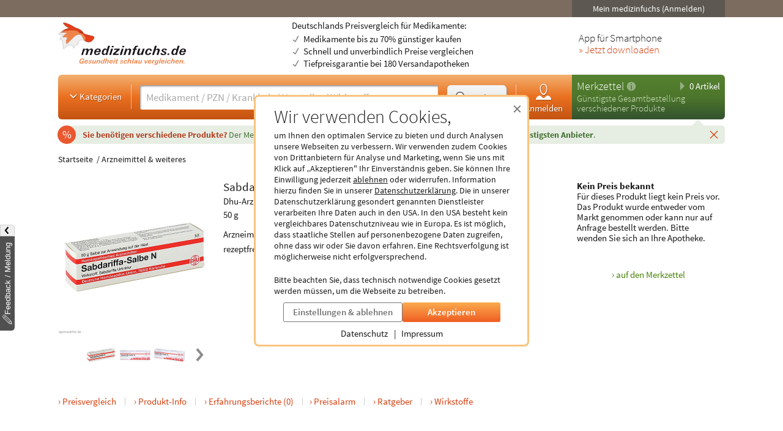

--- FILE ---
content_type: text/html; charset=utf-8
request_url: https://www.medizinfuchs.de/preisvergleich/sabdariffa-salbe-n-50-g-dhu-arzneimittel-gmbh-co.-kg-pzn-1055339.html
body_size: 23088
content:
<!DOCTYPE html>
<html lang="de">
<head>
    <meta charset="utf-8">
    
<title>Sabdariffa Salbe N (50 g) - Preisvergleich</title>

<meta name="title" content="Sabdariffa Salbe N (50 g) - Preisvergleich">
<meta name="description" content="Sabdariffa Salbe N (50 g) g&uuml;nstig online kaufen &amp; sparen im Medikamenten-Preisvergleich">

<meta name="city" content="Berlin">
<meta name="zipcode" content="10178">
<meta name="country" content="Germany">
<meta name="state" content="Germany">
<meta name="geo.placename" content="Germany, Berlin">
<meta name="geo.region" content="DE-BLN">

<meta property="og:type" content="website">
<meta property="og:title" content="Sabdariffa Salbe N (50 g) - Preisvergleich">
<meta property="og:description" content="Sabdariffa Salbe N (50 g) g&uuml;nstig online kaufen &amp; sparen im Medikamenten-Preisvergleich">
<meta property="og:site_name" content="medizinfuchs.de">

	<meta property="og:url" content="https://www.medizinfuchs.de/preisvergleich/sabdariffa-salbe-n-50-g-dhu-arzneimittel-gmbh-co.-kg-pzn-1055339.html">


	<meta property="og:image" content="https://i.medizinfuchs.de/p/500/11/01055339.jpg">

<meta name="robots" content="index, follow">

	<link rel="canonical" href="https://www.medizinfuchs.de/preisvergleich/sabdariffa-salbe-n-50-g-dhu-arzneimittel-gmbh-co.-kg-pzn-1055339.html">

    <link rel="alternate" hreflang="x-default" href="https://www.medizinfuchs.de/preisvergleich/sabdariffa-salbe-n-50-g-dhu-arzneimittel-gmbh-co.-kg-pzn-1055339.html">
    <link rel="alternate" hreflang="de-DE" href="https://www.medizinfuchs.de/preisvergleich/sabdariffa-salbe-n-50-g-dhu-arzneimittel-gmbh-co.-kg-pzn-1055339.html">
    <link rel="alternate" hreflang="de-AT" href="https://www.medizinfuchs.at/preisvergleich/sabdariffa-salbe-n-50-g-dhu-arzneimittel-gmbh-co.-kg-pzn-1055339.html">
    <link rel="alternate" hreflang="de" href="https://www.medizinfuchs.de/preisvergleich/sabdariffa-salbe-n-50-g-dhu-arzneimittel-gmbh-co.-kg-pzn-1055339.html">
    
    <meta name="language" content="de">
    <meta property="fb:admins" content="100001053377199">
    <meta name="p:domain_verify" content="c6e45067135215fcef663159e54a6042">
    <meta name="format-detection" content="telephone=no">
    <meta name="viewport" content="width=device-width, initial-scale=1">
    <meta name="SKYPE_TOOLBAR" content="SKYPE_TOOLBAR_PARSER_COMPATIBLE">
    <meta name="application-name" content="medizinfuchs.de">
    <meta name="msapplication-TileColor" content="#FFFFFF">
    <meta name="msapplication-TileImage" content="https://www.medizinfuchs.de/theme/images/favicons/mstile-144x144.png">
    <meta name="msapplication-square70x70logo" content="https://www.medizinfuchs.de/theme/images/favicons/mstile-70x70.png">
    <meta name="msapplication-square150x150logo" content="https://www.medizinfuchs.de/theme/images/favicons/mstile-150x150.png">
    <meta name="msapplication-wide310x150logo" content="https://www.medizinfuchs.de/theme/images/favicons/mstile-310x150.png">
    <meta name="msapplication-square310x310logo" content="https://www.medizinfuchs.de/theme/images/favicons/mstile-310x310.png">
    <meta name="msapplication-config" content="none">

    
    <link href="/manifest.json" rel="manifest" type="application/manifest+json">
    <link rel="shortcut icon" href="/theme/images/favicons/favicon.ico" type="image/x-icon">
    <link rel="icon" type="image/png" href="/theme/images/favicons/favicon-196x196.png" sizes="196x196">
    <link rel="icon" type="image/png" href="/theme/images/favicons/favicon-192x192.png" sizes="192x192">
    <link rel="icon" type="image/png" href="/theme/images/favicons/favicon-128x128.png" sizes="128x128">
    <link rel="icon" type="image/png" href="/theme/images/favicons/favicon-96x96.png" sizes="96x96">
    <link rel="icon" type="image/png" href="/theme/images/favicons/favicon-48x48.png" sizes="48x48">
    <link rel="icon" type="image/png" href="/theme/images/favicons/favicon-32x32.png" sizes="32x32">
    <link rel="icon" type="image/png" href="/theme/images/favicons/favicon-16x16.png" sizes="16x16">
    <link rel="icon" type="image/svg+xml" href="/theme/images/favicons/favicon.svg" sizes="any">
    <link rel="apple-touch-icon" sizes="180x180" href="/theme/images/favicons/apple-touch-icon-180x180.png">
    <link rel="apple-touch-icon" sizes="152x152" href="/theme/images/favicons/apple-touch-icon-152x152.png">
    <link rel="apple-touch-icon" sizes="144x144" href="/theme/images/favicons/apple-touch-icon-144x144.png">
    <link rel="apple-touch-icon" sizes="120x120" href="/theme/images/favicons/apple-touch-icon-120x120.png">
    <link rel="apple-touch-icon" sizes="114x114" href="/theme/images/favicons/apple-touch-icon-114x114.png">
    <link rel="apple-touch-icon" sizes="76x76" href="/theme/images/favicons/apple-touch-icon-76x76.png">
    <link rel="apple-touch-icon" sizes="72x72" href="/theme/images/favicons/apple-touch-icon-72x72.png">
    <link rel="apple-touch-icon" sizes="60x60" href="/theme/images/favicons/apple-touch-icon-60x60.png">
    <link rel="apple-touch-icon" sizes="57x57" href="/theme/images/favicons/apple-touch-icon-57x57.png">
    <link rel="apple-touch-icon-precomposed" sizes="152x152" href="/theme/images/favicons/apple-touch-icon-152x152.png">

    <!-- Preloading fonts -->
            <link rel="preload" href="https://r.medizinfuchs.de/dist/Source-Sans-Pro-Light-300.ea5d2076.woff2" as="font" type="font/woff2" crossorigin>
        <link rel="preload" href="https://r.medizinfuchs.de/dist/Source-Sans-Pro-400.ace806e1.woff2" as="font" type="font/woff2" crossorigin>
        <link rel="preload" href="https://r.medizinfuchs.de/dist/Source-Sans-Pro-Semibold-600.b971044e.woff2" as="font" type="font/woff2" crossorigin>
        <link rel="preload" href="https://r.medizinfuchs.de/dist/Source-Sans-Pro-Bold-700.6b677fd2.woff2" as="font" type="font/woff2" crossorigin>
        <link rel="preload" href="https://r.medizinfuchs.de/dist/mficon.17765aa1.woff2" as="font" type="font/woff2" crossorigin>
    
    <!-- Preconnect -->
            <link rel="preconnect" href="https://r.medizinfuchs.de">
        <link rel="preconnect" href="https://i.medizinfuchs.de">
    
    <link rel="preconnect" href="https://matomo.medizinfuchs.de">

    
    
    
            <link rel="stylesheet" href="https://r.medizinfuchs.de/dist/desktop/main.css?fmt=1769680159">
                    <link rel="stylesheet" href="https://r.medizinfuchs.de/dist/desktop/produkt.css?fmt=1769680159">
        
                    <script src="https://r.medizinfuchs.de/dist/desktop/main.js?fmt=1769680159" defer></script>
        
                    <script src="https://r.medizinfuchs.de/dist/desktop/produkt.js?fmt=1769680159" defer></script>
        
    <script>
                var url_ac_s_mf = "/mfsac.php";
            var url_www = "/";
        var url_mz_add = "/mz_add_aj";
        var medizinfuchs_isLoggedIn = false;
    </script>

    <script src="/theme/besucher/js/handleBrokenImages.js"></script>

    
<script>
    window.UseBingTracking = true;
</script>

    <script>
        window.uetq = window.uetq || [];
        window.uetq.push('config', 'tcf', { 'enabled' : true });

        window.uetq.push('consent', 'default', {
            'ad_user_data': 'denied',
            'ad_personalization': 'denied',
            'ad_storage': 'denied',
            'analytics_storage': 'denied',
            'wait_for_update': 500,
        });

        
        document.addEventListener('privacyControlChange', event => {
            const privacyControl = event.detail.privacyControl;

            const bingConsent = privacyControl.isAllowed(
                privacyControl.categories.BING_ADS
            );

            const permission = bingConsent ? 'granted' : 'denied';

            window.uetq.push('consent', 'update', {
                'ad_storage': permission,
                'ad_user_data': permission,
                'ad_personalization': permission,
                'analytics_storage': permission,
            });
        });
    </script>

    <script>
        // Loads Tag Manager script
        let loadScript = function() {
            const scriptElement = document.createElement('script');
            scriptElement.async = true;
            scriptElement.src = 'https://www.googletagmanager.com/gtm.js?id=GTM-WLS7VS';

            const firstScriptElement = document.getElementsByTagName('script')[0];
            firstScriptElement.parentNode.insertBefore(scriptElement, firstScriptElement);

            loadScript = function() {
                // I am overriding myself to prevent further calls.
            };
        }

        window.dataLayer = window.dataLayer || [];
        function gtag() { dataLayer.push(arguments); }

        gtag('consent', 'default', {
            'ad_user_data': 'denied',
            'ad_personalization': 'denied',
            'ad_storage': 'denied',
            'analytics_storage': 'denied',
            'wait_for_update': 500,
        });

        dataLayer.push({'gtm.start': new Date().getTime(), 'event': 'gtm.js'});

        
        document.addEventListener('privacyControlChange', event => {
            const privacyControl = event.detail.privacyControl;

            const googleConsent = privacyControl.isAllowed(
                privacyControl.categories.GOOGLE_ANALYTICS
            );

            const permission = googleConsent ? 'granted' : 'denied';

            window.dataLayer = window.dataLayer || [];
            function gtag() { window.dataLayer.push(arguments); }

            gtag('consent', 'update', {
                ad_user_data: permission,
                ad_personalization: permission,
                ad_storage: permission,
                analytics_storage: permission
            });

            if(googleConsent) {
                loadScript();
            }
        });
    </script>

</head>

<body class="vollbild consent-hint">


<div class="ConsentHint desktop" role="dialog" aria-labelledby="cookie-hint-title" aria-describedby="cookie-hint-description" aria-modal="true">
    <div class="layer-default">
        <header>
            <button type="button" class="close-button cookie-button" data-allow="false" data-decide="true" onclick="_paq.push(['trackEvent', 'internals', 'cookies', 'declined']);" title="Schließen" aria-label="Cookie-Einwilligung schließen">
                <span aria-hidden="true">&times;</span>
            </button>
        </header>

        <h2 id="cookie-hint-title">
            Wir verwenden Cookies,
        </h2>

        <p id="cookie-hint-description">
            um Ihnen den optimalen Service zu bieten und durch Analysen unsere Webseiten zu verbessern.
            Wir verwenden zudem Cookies von Drittanbietern für Analyse und Marketing, wenn Sie uns
            mit Klick auf „Akzeptieren" Ihr Einverständnis geben.
            Sie können Ihre Einwilligung jederzeit
            <button type="button" class="cookie-button link-style" data-allow="false" data-decide="true" onclick="_paq.push(['trackEvent', 'internals', 'cookies', 'declined']);">ablehnen</button> oder widerrufen.
            Information hierzu finden Sie in unserer
            <a href="/datenschutz.html" class="cookie-button" data-allow="false" data-decide="false" target="_blank" rel="noopener noreferrer">Datenschutzerklärung<span class="visually-hidden"> (öffnet in neuem Tab)</span></a>.
            Die in unserer Datenschutzerklärung gesondert genannten Dienstleister verarbeiten Ihre Daten auch
            in den USA.
            In den USA besteht kein vergleichbares Datenschutzniveau wie in Europa.
            Es ist möglich,
            dass staatliche Stellen auf personenbezogene Daten zugreifen, ohne dass wir oder Sie davon erfahren.
            Eine Rechtsverfolgung ist möglicherweise nicht erfolgversprechend.
        </p>

        <p>
            Bitte beachten Sie, dass technisch notwendige Cookies gesetzt werden müssen, um die Webseite zu betreiben.
        </p>

        <div class="actions">
            <button class="Button muted settings-button" onclick="_paq.push(['trackEvent', 'internals', 'cookies', 'settings']);">Einstellungen &amp; ablehnen</button>
            <button class="Button filled cookie-button" data-allow="true" data-decide="true" onclick="_paq.push(['trackEvent', 'internals', 'cookies', 'accepted']);">Akzeptieren</button>
        </div>

        <ul class="link-list">
            <li>
                <a href="/datenschutz.html" target="_blank" rel="noopener noreferrer" class="cookie-button" data-allow="false">Datenschutz<span class="visually-hidden"> (öffnet in neuem Tab)</span></a>
            </li>
            <li>
                <a href="/impressum.html" target="_blank" rel="noopener noreferrer" class="cookie-button" data-allow="false">Impressum<span class="visually-hidden"> (öffnet in neuem Tab)</span></a>
            </li>
        </ul>
    </div>

    <div class="layer-settings" hidden>
        <header>
            <button type="button" class="close-button cookie-button" data-allow="false" data-decide="true" onclick="_paq.push(['trackEvent', 'internals', 'cookies', 'declined']);" title="Schließen" aria-label="Cookie-Einstellungen schließen">
                <span aria-hidden="true">&times;</span>
            </button>
        </header>

        <h2 id="cookie-settings-title">
            Datenschutz-Einstellungen
        </h2>

        <ul class="PrivacyOptionsList" role="group" aria-labelledby="cookie-settings-title">
            <li>
                <label class="Switch read-only" aria-label="Technisch notwendige Cookies">
                    <input type="checkbox" checked disabled>
                    <span class="slider"></span>
                </label>
                <div class="description">
                    <strong>Technisch notwendige Cookies</strong>
                    Diese sind zum Betrieb der Webseite erforderlich
                </div>
            </li>
            <li>
                <label class="Switch" aria-label="Statistische Auswertungen und Präsentation relevanter Angebote">
                    <input type="checkbox" data-category="ecrm" role="switch" aria-checked="false">
                    <span class="slider"></span>
                </label>
                <div class="description">
                    <strong>eCRM</strong>
                    Statistische Auswertungen und Präsentation relevanter Angebote
                </div>
                <a href="/datenschutz.html#policy-ecrm" target="_blank" rel="noopener noreferrer" title="Weitere Informationen" aria-label="Weitere Informationen zu eCRM">
                    <img src="/theme/besucher/img/icons/info.svg" alt="Info" />
                </a>
            </li>
            <li>
                <label class="Switch" aria-label="Google Analytics / AdWords / Signals / Tag Manager">
                    <input type="checkbox" data-category="ga" role="switch" aria-checked="false">
                    <span class="slider"></span>
                </label>
                <div class="description">
                    <strong>Google Analytics / AdWords / Signals / Tag Manager</strong>
                    Analyse der Webseitenbenutzung durch Nutzer, personalisierte Werbung.
                </div>
                <a href="/datenschutz.html#policy-ga" target="_blank" rel="noopener noreferrer" title="Weitere Informationen" aria-label="Weitere Informationen zu Google Analytics">
                    <img src="/theme/besucher/img/icons/info.svg" alt="Info" />
                </a>
            </li>
            <li>
                <label class="Switch" aria-label="Ekomi">
                    <input type="checkbox" data-category="ekomi" role="switch" aria-checked="false">
                    <span class="slider"></span>
                </label>
                <div class="description">
                    <strong>Ekomi</strong>
                    Anzeige und Statistikauswertung der Bewertungen
                </div>
                <a href="/datenschutz.html#policy-ekomi" target="_blank" rel="noopener noreferrer" title="Weitere Informationen" aria-label="Weitere Informationen zu Ekomi">
                    <img src="/theme/besucher/img/icons/info.svg" alt="Info" />
                </a>
            </li>
            <li>
                <label class="Switch" aria-label="Kairion">
                    <input type="checkbox" data-category="kairion" role="switch" aria-checked="false">
                    <span class="slider"></span>
                </label>
                <div class="description">
                    <strong>Kairion</strong>
                    Marketing und Schaltung inhaltsrelevanter Anzeigen.
                </div>
                <a href="/datenschutz.html#kairion-info" target="_blank" rel="noopener noreferrer" title="Weitere Informationen" aria-label="Weitere Informationen zu Kairion">
                    <img src="/theme/besucher/img/icons/info.svg" alt="Info" />
                </a>
            </li>
            <li>
                <label class="Switch" aria-label="Xandr">
                    <input type="checkbox" data-category="kairion" role="switch" aria-checked="false">
                    <span class="slider"></span>
                </label>
                <div class="description">
                    <strong>Xandr</strong>
                    DSP (Demand Side Platform) AdServer zur Ausspielung von Off-Site Werbemaßnahmen
                </div>
                <a href="/datenschutz.html#kairion-info" target="_blank" rel="noopener noreferrer" title="Weitere Informationen" aria-label="Weitere Informationen zu Xandr">
                    <img src="/theme/besucher/img/icons/info.svg" alt="Info" />
                </a>
            </li>
            <li>
                <label class="Switch" aria-label="Virtual Minds">
                    <input type="checkbox" data-category="kairion" role="switch" aria-checked="false">
                    <span class="slider"></span>
                </label>
                <div class="description">
                    <strong>Virtual Minds</strong>
                    DMP (Data Management Platform) zur Aktivierung von Off-Site Werbemaßnahmen
                </div>
                <a href="/datenschutz.html#kairion-info" target="_blank" rel="noopener noreferrer" title="Weitere Informationen" aria-label="Weitere Informationen zu Virtual Minds">
                    <img src="/theme/besucher/img/icons/info.svg" alt="Info" />
                </a>
            </li>
            <li>
                <label class="Switch" aria-label="SmartStream">
                    <input type="checkbox" data-category="kairion" role="switch" aria-checked="false">
                    <span class="slider"></span>
                </label>
                <div class="description">
                    <strong>SmartStream</strong>
                    AdServer zur Ausspielung von Off-Site Werbemaßnahmen
                </div>
                <a href="/datenschutz.html#kairion-info" target="_blank" rel="noopener noreferrer" title="Weitere Informationen" aria-label="Weitere Informationen zu SmartStream">
                    <img src="/theme/besucher/img/icons/info.svg" alt="Info" />
                </a>
            </li>
            <li>
                <label class="Switch" aria-label="ID5">
                    <input type="checkbox" data-category="kairion" role="switch" aria-checked="false">
                    <span class="slider"></span>
                </label>
                <div class="description">
                    <strong>ID5</strong>
                    Erstellung individueller IDs zur Nutzererkennung außerhalb der Plattform.
                </div>
                <a href="/datenschutz.html#kairion-info" target="_blank" rel="noopener noreferrer" title="Weitere Informationen" aria-label="Weitere Informationen zu ID5">
                    <img src="/theme/besucher/img/icons/info.svg" alt="Info" />
                </a>
            </li>
            <li>
                <label class="Switch" aria-label="Adex, Yieldlab: Virtual Minds">
                    <input type="checkbox" data-category="kairion" role="switch" aria-checked="false">
                    <span class="slider"></span>
                </label>
                <div class="description">
                    <strong>Adex, Yieldlab: Virtual Minds</strong>
                </div>
                <a href="/datenschutz.html#kairion-info" target="_blank" rel="noopener noreferrer" title="Weitere Informationen" aria-label="Weitere Informationen zu Adex, Yieldlab: Virtual Minds">
                    <img src="/theme/besucher/img/icons/info.svg" alt="Info" />
                </a>
            </li>
            <li>
                <label class="Switch" aria-label="Esome">
                    <input type="checkbox" data-category="kairion" role="switch" aria-checked="false">
                    <span class="slider"></span>
                </label>
                <div class="description">
                    <strong>Esome</strong>
                </div>
                <a href="/datenschutz.html#kairion-info" target="_blank" rel="noopener noreferrer" title="Weitere Informationen" aria-label="Weitere Informationen zu Esome">
                    <img src="/theme/besucher/img/icons/info.svg" alt="Info" />
                </a>
            </li>
            <li>
                <label class="Switch" aria-label="Freewheel">
                    <input type="checkbox" data-category="kairion" role="switch" aria-checked="false">
                    <span class="slider"></span>
                </label>
                <div class="description">
                    <strong>Freewheel</strong>
                </div>
                <a href="/datenschutz.html#kairion-info" target="_blank" rel="noopener noreferrer" title="Weitere Informationen" aria-label="Weitere Informationen zu Freewheel">
                    <img src="/theme/besucher/img/icons/info.svg" alt="Info" />
                </a>
            </li>
            <li>
                <label class="Switch" aria-label="Google Adserver">
                    <input type="checkbox" data-category="kairion" role="switch" aria-checked="false">
                    <span class="slider"></span>
                </label>
                <div class="description">
                    <strong>Google Adserver</strong>
                </div>
                <a href="/datenschutz.html#kairion-info" target="_blank" rel="noopener noreferrer" title="Weitere Informationen" aria-label="Weitere Informationen zu Google Adserver">
                    <img src="/theme/besucher/img/icons/info.svg" alt="Info" />
                </a>
            </li>
            <li>
                <label class="Switch" aria-label="ProSiebenSat.1 Digital Data GmbH">
                    <input type="checkbox" data-category="kairion" role="switch" aria-checked="false">
                    <span class="slider"></span>
                </label>
                <div class="description">
                    <strong>ProSiebenSat.1 Digital Data GmbH</strong>
                </div>
                <a href="/datenschutz.html#kairion-info" target="_blank" rel="noopener noreferrer" title="Weitere Informationen" aria-label="Weitere Informationen zu ProSiebenSat.1 Digital Data GmbH">
                    <img src="/theme/besucher/img/icons/info.svg" alt="Info" />
                </a>
            </li>
            <li>
                <label class="Switch" aria-label="SevenOne Media GmbH">
                    <input type="checkbox" data-category="kairion" role="switch" aria-checked="false">
                    <span class="slider"></span>
                </label>
                <div class="description">
                    <strong>SevenOne Media GmbH</strong>
                </div>
                <a href="/datenschutz.html#kairion-info" target="_blank" rel="noopener noreferrer" title="Weitere Informationen" aria-label="Weitere Informationen zu SevenOne Media GmbH">
                    <img src="/theme/besucher/img/icons/info.svg" alt="Info" />
                </a>
            </li>
            <li>
                <label class="Switch" aria-label="Adition Active Agent">
                    <input type="checkbox" data-category="kairion" role="switch" aria-checked="false">
                    <span class="slider"></span>
                </label>
                <div class="description">
                    <strong>Adition Active Agent</strong>
                    DSP (Demand Side Platform) AdServer zur Ausspielung von Off-Site Werbemaßnahmen
                </div>
                <a href="/datenschutz.html#kairion-info" target="_blank" rel="noopener noreferrer" title="Weitere Informationen" aria-label="Weitere Informationen zu Adition Active Agent">
                    <img src="/theme/besucher/img/icons/info.svg" alt="Info" />
                </a>
            </li>
            <li>
                <label class="Switch" aria-label="esome">
                    <input type="checkbox" data-category="kairion" role="switch" aria-checked="false">
                    <span class="slider"></span>
                </label>
                <div class="description">
                    <strong>esome</strong>
                    Ausspielung von Off-Site Werbemaßnahmen
                </div>
                <a href="/datenschutz.html#kairion-info" target="_blank" rel="noopener noreferrer" title="Weitere Informationen" aria-label="Weitere Informationen zu esome">
                    <img src="/theme/besucher/img/icons/info.svg" alt="Info" />
                </a>
            </li>
            <li>
                <label class="Switch" aria-label="The Adex">
                    <input type="checkbox" data-category="kairion" role="switch" aria-checked="false">
                    <span class="slider"></span>
                </label>
                <div class="description">
                    <strong>The Adex</strong>
                    DSP (Demand Side Platform) AdServer zur Ausspielung von Off-Site Werbemaßnahmen
                </div>
                <a href="/datenschutz.html#kairion-info" target="_blank" rel="noopener noreferrer" title="Weitere Informationen" aria-label="Weitere Informationen zu The Adex">
                    <img src="/theme/besucher/img/icons/info.svg" alt="Info" />
                </a>
            </li>
            <li>
                <label class="Switch" aria-label="Microsoft Bing Ads">
                    <input type="checkbox" data-category="bing_ads" role="switch" aria-checked="false">
                    <span class="slider"></span>
                </label>
                <div class="description">
                    <strong>Microsoft Bing Ads</strong>
                    Marketing und Schaltung inhaltsrelevanter Anzeigen.
                </div>
                <a href="/datenschutz.html#policy-microsoft" target="_blank" rel="noopener noreferrer" title="Weitere Informationen" aria-label="Weitere Informationen zu Microsoft Bing Ads">
                    <img src="/theme/besucher/img/icons/info.svg" alt="Info" />
                </a>
            </li>
        </ul>

        <div class="actions">
            <button class="Button filled cookie-button" data-close-and-decide>Auswahl speichern</button>
            <button class="Button muted back-button">Zurück</button>
        </div>
    </div>
</div>
<div id="topbar">
	<div class="container-fluid">

        
		<div class="user">
							<button data-submit="L21laW5tZWRpemluZnVjaHMuaHRtbA==" class="js-auto-login seo-link" title="Login mein medizinfuchs">Mein medizinfuchs (Anmelden)</button>
					</div>
	</div>
</div>

<button class="BackToTop" aria-label="Nach oben" tabindex="-1">
    <i class="mfi mfi-s mfi-arrowup"></i>
</button>

<main class="SectionContainer container-fluid">
    <header>
        <div class="logo-row">
	<a href="/" title="Medikamente Preisvergleich - medizinfuchs.de">
		<img src="/images/medizinfuchs-logo_de.svg" width="210" height="78" alt="Medikamente Preisvergleich - medizinfuchs.de" title="Medikamente Preisvergleich - medizinfuchs.de">
	</a>
	<div class="infotext">
									Deutschlands Preisvergleich für Medikamente:
						<ul>
				<li>Medikamente bis zu 70% günstiger kaufen</li>
				<li>Schnell und unverbindlich Preise vergleichen</li>
				<li>Tiefpreisgarantie bei 180 Versandapotheken</li>
			</ul>
			</div>
	<div class="appteaser">
		App für Smartphone
		<a class="color-orange" href="/mobilapp.html" title="medizinfuchs App: Preisvergleich jetzt auch unterwegs" aria-label="Jetzt Medizinfuchs App herunterladen">&raquo; Jetzt downloaden</a>
	</div>
</div>
        <div class="ActionBar">
            <div class="search-container">
                <div class="categories">
	<button type="button" class="js-megamenu-toggle collapsed"><svg width="48" height="48" viewBox="0 0 48 48"><path fill="none" stroke-width="4" d="M12,18l12,12l12,-12"/></svg>Kategorien</button>
</div>
<form class="Search js-search" aria-label="Suchformular" action="/" method="get" data-event-tracking-mode="connected" data-event-tracking-name="search" data-event-tracking-event="submit" data-event-tracking-selector="#js-searchinput" data-event-tracking-description-prop="value" data-event-tracking-description-default="(Empty search)">
	<div>
		<input type="search" id="js-searchinput" name="params[search]" placeholder="Medikament / PZN / Krankheit / Hersteller / Wirkstoff" aria-label="Suche eingeben" autocomplete="off" autocapitalize="none" spellcheck="false"  required value="">
		<button type="button" class="js-search-speech" aria-label="Sprachsuche" disabled data-event-tracking-mode="direct" data-event-tracking-name="search_speech" data-event-tracking-description="Search Speech" value="Sprachsuche">
			<i class="mfi mfi-microphone mfi-s color-orange" aria-hidden="true"></i>
		</button>
		<button type="button" class="js-search-clear" aria-label="Sucheingabe löschen" disabled>
			<i class="mfi mfi-cross mfi-s"></i>
		</button>
	</div>
	<button type="submit">
		<svg class="Icon MFIcon search s" viewBox="0 0 48 48">
			<line fill="none" stroke="currentcolor" stroke-width="8" stroke-linecap="round" stroke-miterlimit="10" x1="38" y1="38" x2="30.5" y2="30.5"/>
			<circle fill="#fff" stroke="currentcolor" stroke-width="3" stroke-miterlimit="10" cx="20" cy="20" r="13"/>
		</svg><span>Suchen</span>
	</button>
	<input type="hidden" value="1" name="params[search_cat]">
</form>

<nav class="usermenu" data-event-tracking-mode="delegated" data-event-tracking-name="usermenu" data-event-tracking-selector="a" data-event-tracking-description-attr="title">
			<button data-submit="L21laW5tZWRpemluZnVjaHMuaHRtbCN1c2Vy" class="js-auto-login seo-link" title="Login mein medizinfuchs">
			<i class="mfi mfi-meinmedizinfuchs mfi-m block"></i>
			Anmelden
		</button>
	</nav>            </div>

            <div class="cart-container" id="mzbox">
                <div class="ShoppingCartBox">
    <button type="button" class="toggle js-shoppingCartBoxToggle"><svg width="48" height="48" viewBox="0 0 48 48"><path d="M18,6v36l18,-18"/></svg>
        0 Artikel</button>
    <div>
                    <a href="/merkzettel.html" title="Merkzettel">Merkzettel</a>
            <a href="/so-funktioniert-der-merkzettel.html" title="So funktioniert der Merkzettel" class="infolink">
                <svg width="48" height="48" viewBox="0 0 48 48">
                    <circle fill="#fff" stroke="none" opacity=".4" cx="24" cy="24" r="22"/>
                    <path fill="none" stroke="#558841" stroke-width="6" d="M24,18v22"/>
                    <circle fill="#558841" stroke="none" cx="24" cy="11" r="3"/>
                </svg>
            </a>
            </div>

            <p>Günstigste Gesamtbestellung<br>verschiedener Produkte</p>
    
    <aside>
                            <div id="eKomiSeal_default" class="ekomi-widget-sf930975e43df403583c"></div>
            </aside>
</div>
            </div>
        </div>

                    <div class="LeafletContainer first-session">
	<div class="bg-container">
		<p>
							<span>
					Sie benötigen verschiedene Produkte?
				</span>

				Der Merkzettel <strong>vergleicht den Gesamtpreis</strong> aller Produkte und <strong>berechnet den günstigsten Anbieter</strong>.
			
			<button type="button" class="js-close" aria-label="Schließen" data-name="header_leaflet_hint" data-remove-closest=".LeafletContainer">
                <i class="mfi mfi-cross mfi-xs"></i>
            </button>
		</p>
	</div>
</div>        
        <nav class="Megamenu js-megamenu closed" data-event-tracking-mode="delegated" data-event-tracking-name="megamenu_category" data-event-tracking-selector="nav li > a" data-event-tracking-description-prop="textContent">
	<ul>
        <li>
            <a href="/kategorien.html">
                <i class="mfi mfi-xs mfi-hamburger"></i>
                Alle Kategorien
            </a>
        </li>
		            <li>
                <button type="button">
                    <i class="mfi mfi-arrowdown"></i>
                                            Arzneimittel
                                    </button>
                <nav>
                    <header>
                                                    <a href="/arzneimittel-weiteres-k3590.phtml">Arzneimittel &amp; weiteres</a>
                                            </header>
                    <ul>
                                                <li>
                            <a href="/arzneimittel-weiteres/allergie-asthma-k2.phtml">Allergie &amp; Asthma</a>
                        </li>
                                                <li>
                            <a href="/arzneimittel-weiteres/augen-ohren-nase-k4.phtml">Augen, Ohren &amp; Nase</a>
                        </li>
                                                <li>
                            <a href="/arzneimittel-weiteres/beruhigung-schlaf-k1844.phtml">Beruhigung &amp; Schlaf</a>
                        </li>
                                                <li>
                            <a href="/arzneimittel-weiteres/buecher-cd-dvd-k3117.phtml">B&uuml;cher, CD &amp; DVD</a>
                        </li>
                                                <li>
                            <a href="/arzneimittel-weiteres/corona-selbsttests-k3702.phtml">Corona Selbsttests</a>
                        </li>
                                                <li>
                            <a href="/arzneimittel-weiteres/diabetes-k6.phtml">Diabetes</a>
                        </li>
                                                <li>
                            <a href="/arzneimittel-weiteres/entgiften-entschlacken-entsaeuern-k1887.phtml">Entgiften-Entschlacken-Ents&auml;uern</a>
                        </li>
                                                <li>
                            <a href="/arzneimittel-weiteres/erkaeltung-immunsystem-k749.phtml">Erk&auml;ltung &amp; Immunsystem</a>
                        </li>
                                                <li>
                            <a href="/arzneimittel-weiteres/frauen-k8.phtml">Frauen</a>
                        </li>
                                                <li>
                            <a href="/arzneimittel-weiteres/geschenke-gesundheit-k3787.phtml">Geschenke</a>
                        </li>
                                                <li>
                            <a href="/arzneimittel-weiteres/haut-haare-naegel-k9.phtml">Haut, Haare &amp; N&auml;gel</a>
                        </li>
                                                <li>
                            <a href="/arzneimittel-weiteres/herz-kreislauf-gefaesse-k12.phtml">Herz, Kreislauf &amp; Gef&auml;&szlig;e</a>
                        </li>
                                                <li>
                            <a href="/arzneimittel-weiteres/krankenpflege-k3341.phtml">Krankenpflege</a>
                        </li>
                                                <li>
                            <a href="/arzneimittel-weiteres/magen-darm-verdauung-k15.phtml">Magen, Darm &amp; Verdauung</a>
                        </li>
                                                <li>
                            <a href="/arzneimittel-weiteres/maenner-k19.phtml">M&auml;nner</a>
                        </li>
                                                <li>
                            <a href="/arzneimittel-weiteres/medizinische-geraete-k16.phtml">medizinische Ger&auml;te</a>
                        </li>
                                                <li>
                            <a href="/arzneimittel-weiteres/mund-rachen-k17.phtml">Mund &amp; Rachen</a>
                        </li>
                                                <li>
                            <a href="/arzneimittel-weiteres/mundschutzmasken-k3708.phtml">Mundschutzmasken</a>
                        </li>
                                                <li>
                            <a href="/arzneimittel-weiteres/muskeln-knochen-gelenke-k18.phtml">Muskeln, Knochen &amp; Gelenke</a>
                        </li>
                                                <li>
                            <a href="/arzneimittel-weiteres/nerven-psyche-k21.phtml">Nerven &amp; Psyche</a>
                        </li>
                                                <li>
                            <a href="/arzneimittel-weiteres/niere-blase-k22.phtml">Niere &amp; Blase</a>
                        </li>
                                                <li>
                            <a href="/arzneimittel-weiteres/rauchentwoehnung-k23.phtml">Rauchentw&ouml;hnung</a>
                        </li>
                                                <li>
                            <a href="/arzneimittel-weiteres/reise-hausapotheke-k24.phtml">Reise- &amp; Hausapotheke</a>
                        </li>
                                                <li>
                            <a href="/arzneimittel-weiteres/schilddruese-k25.phtml">Schilddr&uuml;se</a>
                        </li>
                                                <li>
                            <a href="/arzneimittel-weiteres/schmerzen-k1922.phtml">Schmerzen</a>
                        </li>
                                                <li>
                            <a href="/arzneimittel-weiteres/wellness-k538.phtml">Wellness</a>
                        </li>
                                                <li>
                            <a href="/arzneimittel-weiteres/wundbehandlung-k2757.phtml">Wundbehandlung</a>
                        </li>
                                            </ul>
                    <footer>
                        <a href="/kategorien.html">Alle Kategorien</a>
                    </footer>
                </nav>
            </li>
		            <li>
                <button type="button">
                    <i class="mfi mfi-arrowdown"></i>
                                            Ern&auml;hrung &amp; Vitalit&auml;t                                    </button>
                <nav>
                    <header>
                                                    <a href="/ernaehrung-vitalitaet-k26.phtml">Ern&auml;hrung &amp; Vitalit&auml;t</a>
                                            </header>
                    <ul>
                                                <li>
                            <a href="/ernaehrung-vitalitaet/abnehmen-diaet-k1.phtml">Abnehmen &amp; Di&auml;t</a>
                        </li>
                                                <li>
                            <a href="/ernaehrung-vitalitaet/calcium-k53.phtml">Calcium</a>
                        </li>
                                                <li>
                            <a href="/ernaehrung-vitalitaet/carnitin-k54.phtml">Carnitin</a>
                        </li>
                                                <li>
                            <a href="/ernaehrung-vitalitaet/chrom-k56.phtml">Chrom</a>
                        </li>
                                                <li>
                            <a href="/ernaehrung-vitalitaet/coenyzm-q10-k57.phtml">Coenyzm Q10</a>
                        </li>
                                                <li>
                            <a href="/ernaehrung-vitalitaet/eisen-k67.phtml">Eisen</a>
                        </li>
                                                <li>
                            <a href="/ernaehrung-vitalitaet/folsaeure-k82.phtml">Fols&auml;ure</a>
                        </li>
                                                <li>
                            <a href="/ernaehrung-vitalitaet/kieselerde-k119.phtml">Kieselerde</a>
                        </li>
                                                <li>
                            <a href="/ernaehrung-vitalitaet/lebensmittelunvertraeglichkeit-k1602.phtml">Lebensmittelunvertr&auml;glichkeit</a>
                        </li>
                                                <li>
                            <a href="/ernaehrung-vitalitaet/magnesium-k134.phtml">Magnesium</a>
                        </li>
                                                <li>
                            <a href="/ernaehrung-vitalitaet/nahrungsergaenzungsmittel-k792.phtml">Nahrungserg&auml;nzungsmittel</a>
                        </li>
                                                <li>
                            <a href="/ernaehrung-vitalitaet/sauberes-wasser-k1603.phtml">Sauberes Wasser</a>
                        </li>
                                                <li>
                            <a href="/ernaehrung-vitalitaet/selen-k194.phtml">Selen</a>
                        </li>
                                                <li>
                            <a href="/ernaehrung-vitalitaet/sportlerbedarf-k202.phtml">Sportlerbedarf</a>
                        </li>
                                                <li>
                            <a href="/ernaehrung-vitalitaet/staerkung-k203.phtml">St&auml;rkung</a>
                        </li>
                                                <li>
                            <a href="/ernaehrung-vitalitaet/superfood-k3737.phtml">Superfood</a>
                        </li>
                                                <li>
                            <a href="/ernaehrung-vitalitaet/suessungsmittel-k1605.phtml">S&uuml;&szlig;ungsmittel</a>
                        </li>
                                                <li>
                            <a href="/ernaehrung-vitalitaet/tee-k205.phtml">Tee</a>
                        </li>
                                                <li>
                            <a href="/ernaehrung-vitalitaet/traubenzucker-k207.phtml">Traubenzucker</a>
                        </li>
                                                <li>
                            <a href="/ernaehrung-vitalitaet/trinkwasseraufbereitung-k3741.phtml">Trinkwasseraufbereitung</a>
                        </li>
                                                <li>
                            <a href="/ernaehrung-vitalitaet/vegan-k1980.phtml">Vegan</a>
                        </li>
                                                <li>
                            <a href="/ernaehrung-vitalitaet/vitamine-und-mineralien-k798.phtml">Vitamine und Mineralien</a>
                        </li>
                                                <li>
                            <a href="/ernaehrung-vitalitaet/zink-k232.phtml">Zink</a>
                        </li>
                                            </ul>
                    <footer>
                        <a href="/kategorien.html">Alle Kategorien</a>
                    </footer>
                </nav>
            </li>
		            <li>
                <button type="button">
                    <i class="mfi mfi-arrowdown"></i>
                                            Schwangerschaft &amp; Familie                                    </button>
                <nav>
                    <header>
                                                    <a href="/baby-familie-k3164.phtml">Baby &amp; Familie</a>
                                            </header>
                    <ul>
                                                <li>
                            <a href="/baby-familie/babys-kinder-k5.phtml">Babys &amp; Kinder</a>
                        </li>
                                                <li>
                            <a href="/baby-familie/familienplanung-k601.phtml">Familienplanung</a>
                        </li>
                                                <li>
                            <a href="/baby-familie/mann-frau-k863.phtml">Mann &amp; Frau</a>
                        </li>
                                                <li>
                            <a href="/baby-familie/mutter-kind-k884.phtml">Mutter &amp; Kind</a>
                        </li>
                                                <li>
                            <a href="/baby-familie/nahrungsergaenzung-k3182.phtml">Nahrungserg&auml;nzung</a>
                        </li>
                                                <li>
                            <a href="/baby-familie/reinigung-haushalt-k3864.phtml">Reinigung &amp; Haushalt</a>
                        </li>
                                                <li>
                            <a href="/baby-familie/reise-urlaub-k3183.phtml">Reise &amp; Urlaub</a>
                        </li>
                                            </ul>
                    <footer>
                        <a href="/kategorien.html">Alle Kategorien</a>
                    </footer>
                </nav>
            </li>
		            <li>
                <button type="button">
                    <i class="mfi mfi-arrowdown"></i>
                                            Kosmetik                                    </button>
                <nav>
                    <header>
                                                    <a href="/kosmetik-koerperpflege-k1351.phtml">Kosmetik &amp; K&ouml;rperpflege</a>
                                            </header>
                    <ul>
                                                <li>
                            <a href="/kosmetik-koerperpflege/augenpflege-k2562.phtml">Augenpflege</a>
                        </li>
                                                <li>
                            <a href="/kosmetik-koerperpflege/fusspflege-k2642.phtml">Fu&szlig;pflege</a>
                        </li>
                                                <li>
                            <a href="/kosmetik-koerperpflege/geschenke-fuer-frauen-k3704.phtml">Geschenke f&uuml;r Frauen</a>
                        </li>
                                                <li>
                            <a href="/kosmetik-koerperpflege/geschenksets-k3622.phtml">Geschenksets</a>
                        </li>
                                                <li>
                            <a href="/kosmetik-koerperpflege/gesicht-k3272.phtml">Gesicht</a>
                        </li>
                                                <li>
                            <a href="/kosmetik-koerperpflege/haare-k3282.phtml">Haare</a>
                        </li>
                                                <li>
                            <a href="/kosmetik-koerperpflege/hand-fuss-k3292.phtml">Hand &amp; Fu&szlig;</a>
                        </li>
                                                <li>
                            <a href="/kosmetik-koerperpflege/hand-nagelpflege-k1528.phtml">Hand- &amp; Nagelpflege</a>
                        </li>
                                                <li>
                            <a href="/kosmetik-koerperpflege/koerper-k2567.phtml">K&ouml;rper</a>
                        </li>
                                                <li>
                            <a href="/kosmetik-koerperpflege/kosmetik-nach-wirkstoff-k3764.phtml">Kosmetik nach Wirkstoff</a>
                        </li>
                                                <li>
                            <a href="/kosmetik-koerperpflege/maennerpflege-k3312.phtml">M&auml;nnerpflege</a>
                        </li>
                                                <li>
                            <a href="/kosmetik-koerperpflege/marken-k3587.phtml">Marken</a>
                        </li>
                                                <li>
                            <a href="/kosmetik-koerperpflege/naturkosmetik-k1042.phtml">Naturkosmetik</a>
                        </li>
                                                <li>
                            <a href="/kosmetik-koerperpflege/parfum-k3797.phtml">Parfum</a>
                        </li>
                                                <li>
                            <a href="/kosmetik-koerperpflege/schoenheit-pflege-k989.phtml">Sch&ouml;nheit &amp; Pflege</a>
                        </li>
                                                <li>
                            <a href="/kosmetik-koerperpflege/sonnenschutz-pflege-k3333.phtml">Sonnenschutz &amp; Pflege</a>
                        </li>
                                                <li>
                            <a href="/kosmetik-koerperpflege/wellness-k2537.phtml">Wellness</a>
                        </li>
                                            </ul>
                    <footer>
                        <a href="/kategorien.html">Alle Kategorien</a>
                    </footer>
                </nav>
            </li>
		            <li>
                <button type="button">
                    <i class="mfi mfi-arrowdown"></i>
                                            Hom&ouml;opathie                                    </button>
                <nav>
                    <header>
                                                    <a href="/homoeopathie-naturprodukte-k20.phtml">Hom&ouml;opathie &amp; Naturprodukte</a>
                                            </header>
                    <ul>
                                                <li>
                            <a href="/homoeopathie-naturprodukte/allergien-k3250.phtml">Allergien</a>
                        </li>
                                                <li>
                            <a href="/homoeopathie-naturprodukte/anthroposophie-k3448.phtml">Anthroposophie</a>
                        </li>
                                                <li>
                            <a href="/homoeopathie-naturprodukte/aromatherapie-k2684.phtml">Aromatherapie</a>
                        </li>
                                                <li>
                            <a href="/homoeopathie-naturprodukte/arthrose-rheuma-k1181.phtml">Arthrose &amp; Rheuma</a>
                        </li>
                                                <li>
                            <a href="/homoeopathie-naturprodukte/augen-ohr-nase-k1214.phtml">Augen, Ohr &amp; Nase</a>
                        </li>
                                                <li>
                            <a href="/homoeopathie-naturprodukte/ayurveda-k2710.phtml">Ayurveda</a>
                        </li>
                                                <li>
                            <a href="/homoeopathie-naturprodukte/babys-kinder--k39.phtml">Babys &amp; Kinder </a>
                        </li>
                                                <li>
                            <a href="/homoeopathie-naturprodukte/bachblueten-k260.phtml">Bachbl&uuml;ten</a>
                        </li>
                                                <li>
                            <a href="/homoeopathie-naturprodukte/beruhigung-entspannung-k3252.phtml">Beruhigung &amp; Entspannung</a>
                        </li>
                                                <li>
                            <a href="/homoeopathie-naturprodukte/c-lm-potenzen-k1152.phtml">C &amp; LM Potenzen</a>
                        </li>
                                                <li>
                            <a href="/homoeopathie-naturprodukte/d-potenzen-k939.phtml">D-Potenzen</a>
                        </li>
                                                <li>
                            <a href="/homoeopathie-naturprodukte/erkaeltung-k73.phtml">Erk&auml;ltung</a>
                        </li>
                                                <li>
                            <a href="/homoeopathie-naturprodukte/frau-mann-k1218.phtml">Frau &amp; Mann</a>
                        </li>
                                                <li>
                            <a href="/homoeopathie-naturprodukte/hauterkrankungen-verletzungen-k3255.phtml">Hauterkrankungen &amp; -verletzungen</a>
                        </li>
                                                <li>
                            <a href="/homoeopathie-naturprodukte/hersteller-k1202.phtml">Hersteller</a>
                        </li>
                                                <li>
                            <a href="/homoeopathie-naturprodukte/herz-kreislauf-gefaesse-k99.phtml">Herz, Kreislauf &amp; Gef&auml;&szlig;e</a>
                        </li>
                                                <li>
                            <a href="/homoeopathie-naturprodukte/husten-atemwege-k106.phtml">Husten &amp; Atemwege</a>
                        </li>
                                                <li>
                            <a href="/homoeopathie-naturprodukte/kinder-k3257.phtml">Kinder</a>
                        </li>
                                                <li>
                            <a href="/homoeopathie-naturprodukte/kraeuter-sonstiges-k2698.phtml">Kr&auml;uter &amp; Sonstiges</a>
                        </li>
                                                <li>
                            <a href="/homoeopathie-naturprodukte/magen-darm-und-verdauung-k132.phtml">Magen, Darm und Verdauung</a>
                        </li>
                                                <li>
                            <a href="/homoeopathie-naturprodukte/muskeln-nerven-k1180.phtml">Muskeln &amp; Nerven</a>
                        </li>
                                                <li>
                            <a href="/homoeopathie-naturprodukte/naturkosmetik-k154.phtml">Naturkosmetik</a>
                        </li>
                                                <li>
                            <a href="/homoeopathie-naturprodukte/niere-blase-prostata-k3261.phtml">Niere, Blase &amp; Prostata</a>
                        </li>
                                                <li>
                            <a href="/homoeopathie-naturprodukte/pflanzen-naturtherapie-k943.phtml">Pflanzen- &amp; Naturtherapie</a>
                        </li>
                                                <li>
                            <a href="/homoeopathie-naturprodukte/phytotherapie-k3447.phtml">Phytotherapie</a>
                        </li>
                                                <li>
                            <a href="/homoeopathie-naturprodukte/schuessler-salze-k191.phtml">Sch&uuml;ssler-Salze</a>
                        </li>
                                                <li>
                            <a href="/homoeopathie-naturprodukte/sonstige-pflanzliche-mittel-k2734.phtml">Sonstige pflanzliche Mittel</a>
                        </li>
                                                <li>
                            <a href="/homoeopathie-naturprodukte/tee-und-saefte-k261.phtml">Tee und S&auml;fte</a>
                        </li>
                                                <li>
                            <a href="/homoeopathie-naturprodukte/tumorerkrankung-k3439.phtml">Tumorerkrankung</a>
                        </li>
                                            </ul>
                    <footer>
                        <a href="/kategorien.html">Alle Kategorien</a>
                    </footer>
                </nav>
            </li>
		            <li>
                <button type="button">
                    <i class="mfi mfi-arrowdown"></i>
                                            Tiermedizin                                    </button>
                <nav>
                    <header>
                                                    <a href="/tiermedizin-k234.phtml">Tiermedizin</a>
                                            </header>
                    <ul>
                                                <li>
                            <a href="/tiermedizin/bienen-k3609.phtml">Bienen</a>
                        </li>
                                                <li>
                            <a href="/tiermedizin/hund-k2933.phtml">Hund</a>
                        </li>
                                                <li>
                            <a href="/tiermedizin/katze-k2946.phtml">Katze</a>
                        </li>
                                                <li>
                            <a href="/tiermedizin/marken-k1096.phtml">Marken</a>
                        </li>
                                                <li>
                            <a href="/tiermedizin/nager-k1742.phtml">Nager</a>
                        </li>
                                                <li>
                            <a href="/tiermedizin/nutztiere-k3613.phtml">Nutztiere</a>
                        </li>
                                                <li>
                            <a href="/tiermedizin/parasiten-k253.phtml">Parasiten</a>
                        </li>
                                                <li>
                            <a href="/tiermedizin/pferde-k1103.phtml">Pferde</a>
                        </li>
                                                <li>
                            <a href="/tiermedizin/reptilien-k1752.phtml">Reptilien</a>
                        </li>
                                                <li>
                            <a href="/tiermedizin/vogel-k2961.phtml">Vogel</a>
                        </li>
                                            </ul>
                    <footer>
                        <a href="/kategorien.html">Alle Kategorien</a>
                    </footer>
                </nav>
            </li>
			</ul>
</nav>

    </header><!--//header-->

    <!-- Inhalt -->
        
    <script type="application/ld+json" xmlns="http://www.w3.org/1999/html">
        {
            "@context": "http://schema.org/",
            "@type": "Drug",
            "manufacturer": {
                "@type": "Organization",
                "name": "Dhu-Arzneimittel GmbH & Co. KG"            },
            "description": "Sabdariffa Salbe N (50 g) g\u00fcnstig online kaufen & sparen. G\u00fcnstigste Preise & Versandkosten aus Online-Apotheken\/Shops im Medikamenten-Preisvergleich medizinfuchs.de finden.",
                        "image": [
                                                        "https:\/\/i.medizinfuchs.de\/p\/200\/11\/01055339.jpg"                                                          ,
                                        "https:\/\/i.medizinfuchs.de\/p\/200\/11\/01055339-frontal.jpg"                                                          ,
                                        "https:\/\/i.medizinfuchs.de\/p\/200\/11\/01055339-links.jpg"                                                          ,
                                        "https:\/\/i.medizinfuchs.de\/p\/200\/11\/01055339-kombi-rechts.jpg"                                                          ,
                                        "https:\/\/i.medizinfuchs.de\/p\/200\/11\/01055339-kombi-links.jpg"                                                          ,
                                        "https:\/\/i.medizinfuchs.de\/p\/200\/11\/01055339-universell.jpg"                            ],
                                    "offers": {
                "@type": "AggregateOffer",
                "lowPrice": 0.00,
                "highPrice": 0.00,
                "priceCurrency": "EUR",
                "offerCount": 0,
                "offers": [
                    {
                        "@type": "Offer",
                        "availability": "https://schema.org/OutOfStock",
                        "priceCurrency": "EUR"
                                                    ,
                                                        "price": 0.00,
                            "seller": {
                                "@type": "Organization",
                                "name": null                            },
                            "priceSpecification": {
                                "@type": "DeliveryChargeSpecification",
                                "appliesToDeliveryMethod": "https://schema.org/ParcelService",
                                "priceCurrency": "EUR",
                                "price": 0                                                            }
                                                                        }
                ]
            },
            "url": "https:\/\/www.medizinfuchs.de\/preisvergleich\/sabdariffa-salbe-n-50-g-dhu-arzneimittel-gmbh-co.-kg-pzn-1055339.html",
            "name": "Sabdariffa Salbe N",
                        "productID": "01055339",
            "sku": 1101055339,
            "category": "Hom\u00f6opathie & Naturprodukte",
                                                "additionalProperty": [
                {
                    "@type": "PropertyValue",
                    "name": "Packungsgröße",
                    "value": "50 g"                }
                                    ,
                                            {
                            "@type": "PropertyValue",
                            "name": "Darreichungsform",
                            "value": "Salbe"                        }
                                                  ,
                                                                                                                {
                            "@type": "PropertyValue",
                            "name": "Arzneimittel",
                            "value": "1"                        }
                                            ,                        {
                            "@type": "PropertyValue",
                            "name": "apothekenpflichtig",
                            "value": "1"                        }
                                            ,                        {
                            "@type": "PropertyValue",
                            "name": "hom\u00f6opathisch",
                            "value": "1"                        }
                                            ,                        {
                            "@type": "PropertyValue",
                            "name": "Packungsgr\u00f6\u00dfe",
                            "value": "50 g"                        }
                                                ]
                            ,
                "hasMeasurement": {
                    "@type": "QuantitativeValue",
                    "unitText": "g",
                    "value": "50"                }
                                                            }
    </script>



    <nav class="Breadcrumb"  data-event-tracking-mode="delegated" data-event-tracking-name="breadcrumb" data-event-tracking-selector="a" data-event-tracking-description-prop="textContent">
        <a href="/">Startseite</a>
                    <a href="/arzneimittel-weiteres-k3590.phtml">Arzneimittel &amp; weiteres</a>
            </nav>

            <script type="application/ld+json">
            {
    "@context": "http://schema.org",
    "@type": "BreadcrumbList",
    "itemListElement": [
        {
            "@type": "ListItem",
            "position": 1,
            "item": {
                "@id": "/arzneimittel-weiteres-k3590.phtml",
                "name": "Arzneimittel & weiteres"
            }
        }
    ]
}        </script>
        
<section class="ProductDetail contain-style" aria-label="Produktinformationen">
    <button type="button" class="close-btn" title="Schließen">
        <i class="mfi mfi-circled-cross mfi-m"></i>
    </button>

    
    <div class="product-container">
        <div class="MediaViewer">
            <ul class="media-element">
                                                            <li>
                            <figure>
                                <picture>
                                    <source srcset="https://i.medizinfuchs.de/p/500/11/01055339.webp" type="image/webp">
                                    <source srcset="https://i.medizinfuchs.de/p/500/11/01055339.jpg" type="image/jpeg">
                                    <img data-hoverimage="https://i.medizinfuchs.de/p/500/11/01055339.webp" class="mf_preview_hover" title="Sabdariffa Salbe N, 50 g, Dhu-Arzneimittel GmbH &amp; Co. KG" src="https://i.medizinfuchs.de/p/500/11/01055339.jpg" alt="Sabdariffa Salbe N, 50 g, Dhu-Arzneimittel GmbH &amp; Co. KG" width="250" height="250" loading="eager" fetchpriority="low" />
                                </picture>
                            </figure>
                        </li>
                                            <li>
                            <figure>
                                <picture>
                                    <source srcset="https://i.medizinfuchs.de/p/500/11/01055339-frontal.webp" type="image/webp">
                                    <source srcset="https://i.medizinfuchs.de/p/500/11/01055339-frontal.jpg" type="image/jpeg">
                                    <img data-hoverimage="https://i.medizinfuchs.de/p/500/11/01055339-frontal.webp" class="mf_preview_hover" title="Sabdariffa Salbe N, 50 g, Dhu-Arzneimittel GmbH &amp; Co. KG" src="https://i.medizinfuchs.de/p/500/11/01055339-frontal.jpg" alt="Sabdariffa Salbe N, 50 g, Dhu-Arzneimittel GmbH &amp; Co. KG" width="250" height="250" loading="lazy" fetchpriority="high" />
                                </picture>
                            </figure>
                        </li>
                                            <li>
                            <figure>
                                <picture>
                                    <source srcset="https://i.medizinfuchs.de/p/500/11/01055339-links.webp" type="image/webp">
                                    <source srcset="https://i.medizinfuchs.de/p/500/11/01055339-links.jpg" type="image/jpeg">
                                    <img data-hoverimage="https://i.medizinfuchs.de/p/500/11/01055339-links.webp" class="mf_preview_hover" title="Sabdariffa Salbe N, 50 g, Dhu-Arzneimittel GmbH &amp; Co. KG" src="https://i.medizinfuchs.de/p/500/11/01055339-links.jpg" alt="Sabdariffa Salbe N, 50 g, Dhu-Arzneimittel GmbH &amp; Co. KG" width="250" height="250" loading="lazy" fetchpriority="high" />
                                </picture>
                            </figure>
                        </li>
                                            <li>
                            <figure>
                                <picture>
                                    <source srcset="https://i.medizinfuchs.de/p/500/11/01055339-kombi-rechts.webp" type="image/webp">
                                    <source srcset="https://i.medizinfuchs.de/p/500/11/01055339-kombi-rechts.jpg" type="image/jpeg">
                                    <img data-hoverimage="https://i.medizinfuchs.de/p/500/11/01055339-kombi-rechts.webp" class="mf_preview_hover" title="Sabdariffa Salbe N, 50 g, Dhu-Arzneimittel GmbH &amp; Co. KG" src="https://i.medizinfuchs.de/p/500/11/01055339-kombi-rechts.jpg" alt="Sabdariffa Salbe N, 50 g, Dhu-Arzneimittel GmbH &amp; Co. KG" width="250" height="250" loading="lazy" fetchpriority="high" />
                                </picture>
                            </figure>
                        </li>
                                            <li>
                            <figure>
                                <picture>
                                    <source srcset="https://i.medizinfuchs.de/p/500/11/01055339-kombi-links.webp" type="image/webp">
                                    <source srcset="https://i.medizinfuchs.de/p/500/11/01055339-kombi-links.jpg" type="image/jpeg">
                                    <img data-hoverimage="https://i.medizinfuchs.de/p/500/11/01055339-kombi-links.webp" class="mf_preview_hover" title="Sabdariffa Salbe N, 50 g, Dhu-Arzneimittel GmbH &amp; Co. KG" src="https://i.medizinfuchs.de/p/500/11/01055339-kombi-links.jpg" alt="Sabdariffa Salbe N, 50 g, Dhu-Arzneimittel GmbH &amp; Co. KG" width="250" height="250" loading="lazy" fetchpriority="high" />
                                </picture>
                            </figure>
                        </li>
                                            <li>
                            <figure>
                                <picture>
                                    <source srcset="https://i.medizinfuchs.de/p/500/11/01055339-universell.webp" type="image/webp">
                                    <source srcset="https://i.medizinfuchs.de/p/500/11/01055339-universell.jpg" type="image/jpeg">
                                    <img data-hoverimage="https://i.medizinfuchs.de/p/500/11/01055339-universell.webp" class="mf_preview_hover" title="Sabdariffa Salbe N, 50 g, Dhu-Arzneimittel GmbH &amp; Co. KG" src="https://i.medizinfuchs.de/p/500/11/01055339-universell.jpg" alt="Sabdariffa Salbe N, 50 g, Dhu-Arzneimittel GmbH &amp; Co. KG" width="250" height="250" loading="lazy" fetchpriority="high" />
                                </picture>
                            </figure>
                        </li>
                                                </ul>

            
                            <div class="MediaViewerSlider">
                    <button class="nav prev" aria-label="Vorheriges Bild">
                        <i class="mfi mfi-arrowleft mfi-s"></i>
                    </button>

                    <ol class="MediaViewerThumbnailList">
                                                    <li class="selected">
                                <button>
                                    <img src="https://i.medizinfuchs.de/p/100/11/01055339.jpg" title="Sabdariffa Salbe N, 50 g, Dhu-Arzneimittel GmbH &amp; Co. KG" alt="Sabdariffa Salbe N, 50 g, Dhu-Arzneimittel GmbH &amp; Co. KG" width="50" height="50" loading="eager" />
                                </button>
                            </li>
                                                    <li>
                                <button>
                                    <img src="https://i.medizinfuchs.de/p/100/11/01055339-frontal.jpg" title="Sabdariffa Salbe N, 50 g, Dhu-Arzneimittel GmbH &amp; Co. KG" alt="Sabdariffa Salbe N, 50 g, Dhu-Arzneimittel GmbH &amp; Co. KG" width="50" height="50" loading="eager" />
                                </button>
                            </li>
                                                    <li>
                                <button>
                                    <img src="https://i.medizinfuchs.de/p/100/11/01055339-links.jpg" title="Sabdariffa Salbe N, 50 g, Dhu-Arzneimittel GmbH &amp; Co. KG" alt="Sabdariffa Salbe N, 50 g, Dhu-Arzneimittel GmbH &amp; Co. KG" width="50" height="50" loading="eager" />
                                </button>
                            </li>
                                                    <li>
                                <button>
                                    <img src="https://i.medizinfuchs.de/p/100/11/01055339-kombi-rechts.jpg" title="Sabdariffa Salbe N, 50 g, Dhu-Arzneimittel GmbH &amp; Co. KG" alt="Sabdariffa Salbe N, 50 g, Dhu-Arzneimittel GmbH &amp; Co. KG" width="50" height="50" loading="eager" />
                                </button>
                            </li>
                                                    <li>
                                <button>
                                    <img src="https://i.medizinfuchs.de/p/100/11/01055339-kombi-links.jpg" title="Sabdariffa Salbe N, 50 g, Dhu-Arzneimittel GmbH &amp; Co. KG" alt="Sabdariffa Salbe N, 50 g, Dhu-Arzneimittel GmbH &amp; Co. KG" width="50" height="50" loading="eager" />
                                </button>
                            </li>
                                                    <li>
                                <button>
                                    <img src="https://i.medizinfuchs.de/p/100/11/01055339-universell.jpg" title="Sabdariffa Salbe N, 50 g, Dhu-Arzneimittel GmbH &amp; Co. KG" alt="Sabdariffa Salbe N, 50 g, Dhu-Arzneimittel GmbH &amp; Co. KG" width="50" height="50" loading="eager" />
                                </button>
                            </li>
                                            </ol>

                    <button class="nav next" aria-label="Nächstes Bild">
                        <i class="mfi mfi-arrowright mfi-s"></i>
                    </button>
                </div>
                    </div>

        <div class="product">
            <h1 class="productname" data-event-tracking-mode="delegated" data-event-tracking-name="pds_product_name" data-event-tracking-selector="a" data-event-tracking-description="">
                                    <a href="/sabdariffa.html" title="Preisvergleich für Sabdariffa">Sabdariffa</a> <a href="/sabdariffa-salbe.html" title="Preisvergleich für Sabdariffa Salbe">Salbe</a> <a href="/sabdariffa-salbe-n.html" title="Preisvergleich für Sabdariffa Salbe N">N</a>                            </h1>
                        <div class="manufacturer" data-event-tracking-mode="direct" data-event-tracking-name="pds_product_manufacturer" data-event-tracking-description-prop="textContent">
                                <a href="/hersteller/dhu--arzneimittel-gmbh-%26-co.-kg.html" title="Alle Produkte vom Hersteller/Vertrieb Dhu-Arzneimittel GmbH &amp; Co. KG">
                    Dhu-Arzneimittel GmbH &amp; Co. KG                </a>
            </div>
            
            <div class="margin-bottom-1">
                50 g            </div>

                        <div class="details">
                                                    <ul class="margin-bottom-half">
                                                    <li>
                                Arzneimittel                            </li>
                                                    <li>
                                apothekenpflichtig                            </li>
                                            </ul>
                                <ul>

                                                            <li class="recipe">rezeptfrei</li>
                                    
                                    <li>Salbe</li>
                                    <li class="pzn">
                                                    <abbr title="Pharmazentralnummer">PZN</abbr>:

                            <span class="CopyToClipboard" data-copy-dblclick="1101055339" title="Zum Kopieren klicken">
                                01055339                                <i class="mfi mfi-copy"></i>
                            </span>
                                            </li>
                                                </ul>
            </div>
            
            
                        
            
                    </div>

        <aside>
            <div class="priceinfo">
                            <div class="bestprice missing">
                                            <strong>Kein Preis bekannt</strong>
                        <p>Für dieses Produkt liegt kein Preis vor. Das Produkt wurde entweder vom Markt genommen oder kann nur auf Anfrage bestellt werden. Bitte wenden Sie sich an Ihre Apotheke.</p>
                                    </div>
                        </div>

            
            <div class="cta">
                                <div class="cartlink">
                    <button class="AddToCart Button secondary seamless full" data-cart-first-selected="false" data-ppn="1101055339" data-name="Sabdariffa Salbe N" data-event-tracking-mode="direct" data-event-tracking-name="pds_product_cart" data-event-tracking-description-attr="title" title="Sabdariffa Salbe N, 50 g zum Merkzettel hinzufügen" aria-label="Sabdariffa Salbe N, 50 g zum Merkzettel hinzufügen" data-counter="">auf den Merkzettel</button>
                </div>

                
                <!-- 1. Alternative Product -->
                                
                
                <!-- 2. Aristo -->
                                
                
                <!-- 3. Analog-Produkt -->
                                
                
                
                <!-- 4. Kairion-Slot -->
                                    <div class="KairionCascade" data-after-fail-closest=".cta" data-after-fail-selector=".GenericsTipp">
                        <div id="kairion-preistipp"></div>
                    </div>
                
                <!-- 5. Generika-Alternative -->
                                
                            </div>
        </aside>
    </div>
    <nav class="PageNavigation" data-event-tracking-tracker-name="matomo" data-event-tracking-mode="delegated" data-event-tracking-name="pds_product_extra" data-event-tracking-selector="li > a, li > button" data-event-tracking-description-prop="textContent" data-event-tracking-description-filter="brackets">
        <ul>
            <li>
                <a href="#topbar" title="Preisvergleich für Sabdariffa Salbe N, 50 g">Preisvergleich</a>
            </li>
            <li>
                <a href="#produktinformation" title="Produktinformationen zu
						Sabdariffa Salbe N, 50 g">Produkt-Info</a>
            </li>
                        <li>
                <a href="#erfahrungsberichte" title="Erfahrungsberichte zu Sabdariffa Salbe N, 50 g">Erfahrungsberichte (0)</a>
            </li>
                            <li class="priceAlert">
                    <button commandfor="dialog-price-alert" command="show-modal" title="Preisalarm f&uuml;r Sabdariffa Salbe N, 50 g">Preisalarm</button>
                </li>
                                                    <li>
                    <a href="#ratgeber" title="Ratgeber zu Sabdariffa Salbe N, 50 g">Ratgeber</a>
                </li>
                                        <li>
                    <a href="#produktinformation" title="Wirkstoffe &amp; Inhaltsstoffe Sabdariffa Salbe N, 50 g">Wirkstoffe</a>
                </li>
                        <li>
                <a class="disabled" href="#generika" title="Generika von Sabdariffa Salbe N, 50 g">Generika</a>
            </li>
            <li class="right"><a href="#topbar" type="button" class="Button tertiary seamless js-to-top-btn" title="Nach oben scrollen.">Nach oben</a></li>
        </ul>
    </nav>
</section>

<dialog id="dialog-price-alert" class="Dialog dialog-style-primary PriceAlertDialog" closedby="any">
    <div class="DialogHeader">
        <h4 class="headline">Preisalarm einrichten</h4>
        <button type="button" class="close-button" onclick="this.closest('dialog').close()" title="Schließen" aria-label="Schließen">&times;</button>
    </div>
        <div class="info-line">
        Wir informieren Sie per E-Mail, sobald sich der Preis ändert.
        <button type="button" class="Button seamless inline Icon s" title="Was ist der Preisalarm?" commandfor="popover-price-alert-info" command="show-modal" style="anchor-name: --price-alert-info-icon;">
            <svg width="48" height="48" viewBox="0 0 48 48">
                <circle fill="none" stroke="#a7a7a7" stroke-width="4" opacity=".4" cx="24" cy="24" r="22"/>
                <path fill="none" stroke="#8c8c8c" stroke-width="6" d="M24,18v22"/>
                <circle fill="#8c8c8c" stroke="none" cx="24" cy="11" r="3"/>
            </svg>
        </button>
    </div>
    <div class="details">
                    <figure>
                <picture>
                    <source srcset="https://i.medizinfuchs.de/p/100/11/01055339.webp" type="image/webp">
                    <source srcset="https://i.medizinfuchs.de/p/100/11/01055339.jpg" type="image/jpeg">
                    <img src="https://i.medizinfuchs.de/p/100/11/01055339.jpg" alt="Sabdariffa Salbe N" width="100" height="100" />
                </picture>
            </figure>
        
        <div>
            <p class="product-name">
                <strong>Sabdariffa Salbe N, 50 g</strong>
            </p>
            <p class="product-manufacturer">
                Dhu-Arzneimittel GmbH &amp; Co. KG            </p>
            <p class="current-price">
                Aktuell günstigster Preis: 0,00 €
            </p>
        </div>
    </div>

    <section class="Alert alert-success alert-alert-created" hidden>
        <header>
            <strong>Preisalarm-Bestätigung</strong>
        </header>

        <p>
            Der Preisalarm wurde erfolgreich eingerichtet. Ab sofort werden Sie informiert,
            wenn sich der Preis ändert.
        </p>
    </section>

    <section class="Alert alert-success alert-confirmation-send" hidden>
        <header>
            <strong>Preisalarm-Bestätigung</strong>
        </header>

        <p>
            Sie erhalten in wenigen Minuten von uns eine Bestätigungs-E-Mail. Bevor der Preisalarm für dieses
            Produkt aktiviert wird, müssen Sie den Aktivierungs-Link in dieser E-Mail anklicken.
        </p>
    </section>

    <section class="Alert alert-success alert-alert-updated" hidden>
        <header>
            <strong>Preisalarm aktualisiert</strong>
        </header>

        <p>
            Wir haben Ihren bestehenden Preisalarm für Sie aktualisiert.
        </p>
    </section>

    <section class="Alert alert-warning alert-invalid-email" hidden>
        <header>
            <strong>Preisalarm: Ungültige E-Mail-Adresse</strong>
        </header>

        <p>
            Die von Ihnen angegebene E-Mail-Adresse ist ungültig.
            Bitte prüfen Sie die Eingabe.
        </p>
    </section>

    <section class="Alert alert-warning alert-domain-blacklisted" hidden>
        <header>
            <strong>Preisalarm: Domain-Anbieter nicht erlaubt</strong>
        </header>

        <p>
            Leider ist der Versand von Preisalarm-E-Mails für die von Ihnen angegeben E-Mail-Adresse nicht möglich.
            Bitte wählen Sie eine E-Mail-Adresse mit einer anderen Domainendung.
        </p>
    </section>

    <section class="Alert alert-warning alert-email-blacklisted Content" hidden>
        <header>
            <strong>Preisalarm: E-Mail-Adresse nicht erlaubt</strong>
        </header>

        <p>
            Leider ist der Versand von Preisalarm-E-Mails für die von Ihnen angegeben E-Mail-Adresse nicht möglich.
        </p>

        <p>
            Bitte wählen Sie eine andere E-Mail-Adresse oder wenden Sie sich an <a href="mailto:info@medizinfuchs.de">info@medizinfuchs.de</a>.
        </p>
    </section>

    <section class="Alert alert-info alert-confirmed-again" hidden>
        <header>
            <strong>Preisalarm-Bestätigung</strong>
        </header>

        <p>
            Sie haben bereits einen Preisalarm für dieses Produkt ausgelöst. Um diesen nutzen zu können,
            müssen Sie die Bestätigungs-E-Mail aufrufen. Sollten Sie diese Email nicht erhalten haben, wenden
            Sie sich an <a href="mailto:info@medizinfuchs.de?subject=1101055339">info@medizinfuchs.de</a>.
        </p>
    </section>

    <section class="Alert alert-info alert-already-active" hidden>
        <header>
            <strong>Preisalarm-Bestätigung</strong>
        </header>

        <p>
            Sie haben bereits einen aktiven Preisalarm auf diesem Produkt.
        </p>
    </section>

    <section class="Alert alert-info alert-active-again" hidden>
        <header>
            <strong>Preisalarm-Bestätigung</strong>
        </header>

        <p>
            Wir haben ihren Preisalarm auf dieses Produkt aktiviert.
        </p>
    </section>

    <section class="Alert alert-danger alert-captcha-invalid" hidden>
        <header>
            <strong>Sicherheitsprüfung fehlgeschlagen</strong>
        </header>
        <p>
            Bitte bestätigen Sie das Häkchen bei „Ich bin kein Roboter“ und versuchen Sie es erneut.
        </p>
    </section>

    <section class="Alert alert-danger alert-error" hidden>
        <header>
            <strong>Preisalarm-Fehler</strong>
        </header>
        <p>
            Es ist leider ein Fehler aufgetreten. Bitte versuchen Sie es zu einem späteren Zeitpunkt noch einmal.
        </p>
    </section>

    <form id="preisAlarmForm" class="Form ValidationForm" action="/preisalarm_ajax" method="post">
        <input type="hidden" name="params[action]" value="alert_request">
        <input type="hidden" name="params[ppn]" value="1101055339">

        <strong class="text-center margin-bottom-1">
            Ab welcher Preisgrenze möchten Sie informiert werden?
        </strong>

        <fieldset>
            <label>
                                <input type="radio" checked name="params[lower_limit]" value="0.00">
                <span class="color-orange">5% sparen</span>
                <span class="color-gray-aa">unter</span>
                <span>0,00 €</span>
            </label>
            <label>
                                <input type="radio" name="params[lower_limit]" value="0.00">
                <span class="color-orange">10% sparen</span>
                <span class="color-gray-aa">unter</span>
                <span>0,00 €</span>
            </label>
            <label>
                                <input type="radio" name="params[lower_limit]" value="0.00">
                <span class="color-orange">15% sparen</span>
                <span class="color-gray-aa">unter</span>
                <span>0,00 €</span>
            </label>
            <label class="input-text">
                <span>
                    Preis selbst wählen:
                    <div>
                        <input type="number" min="0.01" step="any" pattern="\d+(\.|\,)\d{2}" name="params[lower_limit]"> €
                    </div>
                </span>
            </label>
        </fieldset>

                <label class="email" aria-label="E-Mail">
                            <input type="email" placeholder="E-Mail Adresse eingeben" required name="params[email]">
                    </label>

        
        <!--
            <label>
                <input class="captcha-checkbox" type="checkbox" required>
                <span>
                    Ich akzeptiere, dass Google Captcha v2 zur Verifikation genutzt wird
                    <p class="text-small color-gray-aa margin-top-half font-weight-normal">
                        Gegebenenfalls werden personenbezogene Daten an Google übermittelt. <br>
                        Weitere Informationen finden Sie in der <a href="https://www.google.com/intl/de/policies/privacy/">Google Privacy Policy</a>.
                    </p>
                </span>
            </label>

            <div class="Recaptcha"></div>
            <div class="recaptcha-missing-hint" hidden>Bitte bestätigen Sie, dass Sie kein Roboter sind.</div>
        -->

        <label>
            <input type="checkbox" name="params[newsletter]" value="1">
            <span>
                Ich möchte Neuigkeiten per E-Mail von medizinfuchs.de erhalten.
                <p class="text-small color-gray-aa margin-top-half font-weight-normal">
                    Diese Einwilligung kann jederzeit auf
                    <a href="/newsletter-abmelden" class="color-inherit">
                        www.medizinfuchs.de/newsletter-abmelden
                    </a> oder am Ende jeder E-Mail widerrufen werden.
                </p>
            </span>
        </label>

        <small class="margin-top-1">
            Mit dem Klick auf „Preisalarm eintragen“ willige ich in die Verarbeitung meiner personenbezogenen Daten gemäß der <a href="/datenschutz.html#personal" target="_blank">Datenschutzerklärung</a> von medizinfuchs.de ein.
        </small>
    </form>

    <dialog id="popover-price-alert-info" class="Popover PriceAlertPopover size-m" closedby="any">
        <div class="PopoverHeader">
            <h4 class="headline">Was ist der Preisalarm?</h4>
            <button type="button" class="close-button" title="Schließen" onclick="this.closest('dialog').close();">&times;</button>
        </div>

        <div class="Content">
            <p>
                Sie können zu jedem Produkt bei medizinfuchs.de einen Preisalarm setzen.
                Sobald sich der Preis dieses Produktes verändert, werden Sie von uns per E-Mail benachrichtigt.
                Weiterhin erhalten Sie wertvolle Tipps und Infos rund um das Thema „Gesundheit“.
            </p>

            <p>
                Sie können den Preisalarm für das jeweilige Produkt jederzeit wieder deaktivieren. Klicken Sie
                hierfür nur den Deaktivierungs-Link in der Preisalarm-E-Mail.
            </p>

            <p>
                Weitere Informationen finden Sie in unserer <a class="color-orange" href="/hilfe-faq.html#a37">Hilfe</a>.
            </p>
        </div>
    </dialog>

    <div class="DialogActions">
        <button type="submit" form="preisAlarmForm" class="Button wide">Preisalarm eintragen</button>
        <button type="button" onclick="this.closest('dialog').close()" class="Button muted wide close-button" aria-label="Preisalarm schließen">Schließen</button>
    </div>
</dialog>




<span style="overflow:hidden;display:block;max-height:1px;">


    <script>
        (function(){
            var products = [];

            products.push({
                'gtin': '1055339',
                'price': 0,
                'categories': [20]            });

            window.kias = window.kias || [];

            window.kias.push(
                {
                    'cmd': 'setPageSettings',
                    'pageType': 'product_detail',
                    'products': products,
                    'consent': false                },
                {
                    'cmd': 'setPageSlots',
                    'slots': {
                        'super2': 'kairion-super2',
                        'superDesktop': 'kairion-superDesktop',
                        'preistipp': 'kairion-preistipp',
                    }
                }
            );
        })();
    </script>
<script src="https://js.kctag.net/kias-medizinfuchsde.js" async></script>
</span>


<!-- Start: MW-1790 | MW-2309 -->
    <dialog id="voucher-mw-1790-modal" class="Dialog dialog-style-primary size-l" closedby="any">
        <div class="DialogHeader">
            <h4 class="headline">SANICARE Gutschein</h4>
            <button type="button" class="close-button" onclick="this.closest('dialog').close()" title="Schließen">&times;</button>
        </div>

        <button class="Button seamless seo-link no-before" data-submit="L2VyZmFocnVuZ3NiZXJpY2h0ZS1wem4tbmV3L3NhYmRhcmlmZmEtc2FsYmUtbi01MC1nLWRodS1hcnpuZWltaXR0ZWwtZ21iaC1jby4ta2ctcHpuLTEwNTUzMzkuaHRtbA==">
            <img data-src="/theme/besucher/img/voucher/sanicare" alt="" class="replace-image" />
        </button>

        <div class="margin-block-2">
            <p class="margin-top-2 color-gray-aa">
                * Geben Sie einfach bei Ihrer Bestellung ab <span class="replace-text"></span> € Ihren Gutschein-Code an.
                Gilt nur für rezeptfreie Produkte (außer Bücher).
                Gutschein ist nicht mit anderen Geschenken oder Aktionen kombinierbar.
                Nur einmalig &amp; nicht rückwirkend einlösbar.
                Keine Barauszahlung möglich.
                Nur online einlösbar bis 31.12.2026.
            </p>
        </div>
    </dialog>
<!-- // Ende: MW-1790 | MW-2309 -->

<a id="apolist"></a>

<div class="grid">
    <div class="col-24">
                                    <div id="produkt_nicht_gelistet" class="text-xlarge" style="text-align: center;">
                    <br><br><br>
                    Dieses Produkt wird zurzeit von <strong>keiner Apotheke oder Shop bei medizinfuchs.de vertrieben.</strong><br><br>
                    Bitte wählen Sie ein anderes Produkt aus oder wenden Sie sich an <a class="color-orange" href="/versandapotheken.html">eine Apotheke oder einen Shop</a>.<br>
                    <br><br><br>
                </div>
                        </div>
</div>

<section class="ProductInformation grid">
    <div class="External" style="position: absolute; right: -329px; top: 62px;">
        <div class="sky" id="kairion-superDesktop"></div>
    </div>
    <div class="SectionContainer col-24 margin-block-module" id="produktinformation">
        <section aria-labelledby="headline-product-details">
            <header>
            <h2 id="headline-product-details">Produktinformation zu <span class="no-wrap">Sabdariffa Salbe N <sup>3</sup></span></h2>
    </header>
<div class="grid">
    <div id="produktinformationen_text" class="Modul-Text Content keep-brs col-16" data-event-tracking-mode="delegated" data-event-tracking-name="pds_attachment" data-event-tracking-selector=":scope > a" data-event-tracking-description-attr="title">
        
                                                                    <b>Wichtige Hinweise (Pflichtangaben):<br /><br />Sabdariffa-Salbe N.</b> Wirkstoff: Sabdariffa Urtinktur. Anwendungsgebiete: Registriertes homöopathisches Arzneimittel, daher ohne Angabe einer therapeutischen Indikation.<br /><br /><b>Zu Risiken und Nebenwirkungen lesen Sie die Packungsbeilage und fragen Sie Ihre Ärztin, Ihren Arzt oder in Ihrer Apotheke.</b><br /><br /><br />GEBRAUCHSINFORMATION: INFORMATION FÜR DEN ANWENDER<br /><br />Sabdariffa-Salbe N<br />Wirkstoff: Sabdariffa Urtinktur<br /><br />Lesen Sie die gesamte Packungsbeilage sorgfältig durch denn sie enthält wichtige Informationen für Sie. Dieses Arzneimittel ist ohne Verschreibung erhältlich. Um einen bestmöglichen Behandlungserfolg zu erzielen, muss Sabdariffa-Salbe N jedoch vorschriftsgemäß angewendet werden.<br /><ul style=\\"list-style-type: disc, list-style-position: outside, padding-left: 20px,\\"><li>Heben Sie die Packungsbeilage auf. Vielleicht möchten Sie diese später nochmals lesen.</li><li>Fragen Sie Ihren Arzt oder Apotheker, wenn Sie weitere Informationen oder einen Rat benötigen.</li><li>Wenn sich Ihre Symptome verschlimmern oder keine Besserung eintritt, müssen Sie auf jeden Fall einen Arzt aufsuchen.</li><li>Wenn eine der aufgeführten Nebenwirkungen Sie erheblich beeinträchtigt oder Sie Nebenwirkungen bemerken, die nicht in dieser Gebrauchsinformation angegeben sind, informieren Sie bitte Ihren Arzt oder Apotheker.</li></ul><br /><br />Diese Packungsbeilage beinhaltet:<br /><ol style=\\"list-style-type: decimal, list-style-position: outside, padding-left: 20px,\\"><li>WAS IST SABDARIFFA-SALBE N UND WOFÜR WIRD SIE ANGEWENDET?</li><li>WAS MÜSSEN SIE VOR DER ANWENDUNG VON SABDARIFFA-SALBE N BEACHTEN?</li><li>WIE IST SABDARIFFA-SALBE N ANZUWENDEN?</li><li>WELCHE NEBENWIRKUNGEN SIND MÖGLICH?</li><li>WIE IST SABDARIFFA-SALBE N AUFZUBEWAHREN?</li><li>WEITERE INFORMATIONEN</li></ol><br /><br />1. WAS IST SABDARIFFA-SALBE N UND WOFÜR WIRD SIE ANGEWENDET?<br /><br />Sabdariffa-Salbe N ist ein homöopathisches Arzneimittel. Registriertes homöopathisches Arzneimittel, daher ohne Angabe einer therapeutischen Indikation.<br /><br />2. WAS MÜSSEN SIE VOR DER ANWENDUNG VON SABDARIFFA-SALBE N BEACHTEN?<br /><br />Sabdariffa-Salbe N darf nicht angewendet werden:<br />Wenn eine Unverträglichkeit von Salbenbestandteilen, z. B. Cetylstearylalkohol, bekannt ist.<br /><br />Besondere Vorsicht bei der Anwendung von Sabdariffa-Salbe N ist erforderlich:<br />Der Kontakt der Salbe mit Augen, Schleimhäuten sowie tiefen offenen Wunden sollte vermieden werden. Nach dem Aufträgen der Salbe sollten die Hände gereinigt werden. Bei anhaltenden, unklaren oder neu auftretenden Beschwerden sollte medizinischer Rat eingeholt werden. Zur Anwendung dieses Arzneimittels bei Kindern liegen keine ausreichend dokumentierten Erfahrungen vor. Es soll deshalb bei Kindern unter 12 Jahren nicht angewendet werden.<br /><br />Bei Anwendung von Sabdariffa-Salbe N mit anderen Arzneimitteln:<br />Bitte informieren Sie Ihren Arzt oder Apotheker, wenn Sie andere Arzneimittel anwenden bzw. vor kurzem angewendet haben, auch wenn es sich um nicht verschreibungspflichtige Arzneimittel handelt. Eine Beeinflussung der Wirkung von Sabdariffa-Salbe N durch andere Arzneimittel ist bisher nicht bekannt.<br /><br />Bei Anwendung von Sabdariffa-Salbe N zusammen mit Nahrungsmitteln und Getränken:<br />Die Wirkung eines homöopathischen Arzneimittels kann durch allgemein schädigende Faktoren in der Lebensweise und durch Reiz-und Genussmittel ungünstig beeinflusst werden.<br /><br />Schwangerschaft und Stillzeit:<br />Da keine ausreichend dokumentierten Erfahrungen zur Anwendung in der Schwangerschaft und Stillzeit vorliegen, sollte das Arzneimittel nur nach Rücksprache mit dem Arzt angewendet werden.<br /><br />Verkehrstüchtigkeit und das Bedienen von Maschinen:<br />Es sind keine besonderen Vorsichtsmaßnahmen erforderlich.<br /><br />3. WIE IST SABDARIFFA-SALBE N ANZUWENDEN?<br /><br />Auch homöopathische Arzneimittel sollten ohne ärztlichen Rat nicht über längere Zeit angewendet werden.<br /><br />Wenn Sie die Anwendung von Sabdariffa-Salbe N abbrechen:<br />Es sind keine schädlichen Auswirkungen zu erwarten, wenn Sie die Anwendung von Sabdariffa-Salbe N abbrechen.<br /><br />Allgemeiner Hinweis:<br />Wenn Sie weitere Fragen zur Anwendung des Arzneimittels haben, fragen Sie Ihren Arzt oder Apotheker.<br /><br />4. WELCHE NEBENWIRKUNGEN SIND MÖGLICH?<br /><br />Wie alle Arzneimittel kann Sabdariffa-Salbe N Nebenwirkungen haben, die aber nicht bei jedem auftreten müssen. In seltenen Fällen können lokale Unverträglichkeitsreaktionen an der Haut, z. B. eine Kontaktdermatitis, auftreten. Allgemeiner Hinweis: Bei Anwendung von homöopathischen Arzneimitteln können sich die vorhandenen Beschwerden vorübergehend verschlimmern (Erstverschlimmerung). In diesem Fall sollten Sie das Arzneimittel absetzen und Ihren Arzt befragen. Informieren Sie bitte Ihren Arzt oder Apotheker, wenn eine der aufgeführten Nebenwirkungen Sie erheblich beeinträchtigt oder Sie Nebenwirkungen bemerken, die nicht in dieser Gebrauchsinformation angegeben sind.<br /><br />5. WIE IST SABDARIFFA-SALBE N AUFZUBEWAHREN?<br /><br />Für dieses Arzneimittel sind keine besonderen Lagerungsbedingungen erforderlich. Haltbarkeit des Arzneimittels nach Anbruch: 12 Monate. Arzneimittel sind für Kinder unzugänglich aufzubewahren. Sie dürfen das Arzneimittel nach dem auf Behältnis und äußerer Umhüllung angegebenen Verfallsdatum nicht mehr anwenden.<br /><br />6. WEITERE INFORMATIONEN<br /><br />Was Sabdariffa-Salbe N enthält:<br />Der Wirkstoff ist: Sabdariffa Urtinktur 1,0 g in 10 g Salbe.<br />Die sonstigen Bestandteile sind: Benzylalkohol (Konservierungsmittel), Emulgierender Cetylstearylalkohol (Typ A) (Ph.Eur.), Dickflüssiges Paraffin, Octyldodecanol (Ph.Eur.), Weißes Vaselin, Gereinigtes Wasser.<br /><br />Wie Sabdariffa-Salbe N aussieht und Inhalt der Packung:<br />Sabdariffa-Salbe N ist eine rosaweiße bis orangeweiße Salbe zur Anwendung auf der Haut.<br /><br />Pharmazeutischer Unternehmer und Hersteller:<br />Deutsche Homöopathie-Union<br />DHU-Arzneimittel GmbH &amp, Co. KG<br />Ottostraße 24<br />76227 Karlsruhe<br />info@dhu.de<br /><br />Quelle: Angaben der Packungsbeilage<br />Stand: 05/2016                                    
        
                    <div class="credits">
                Quelle: Ixxilon<sup>3</sup>
            </div>
        
        
                    <p class="Content margin-top-2">Zu Risiken und Nebenwirkungen lesen Sie die Packungsbeilage und fragen Sie Ihre Ärztin, Ihren Arzt oder in Ihrer Apotheke.</p>
        
                    <div class="ProductAttributes margin-top-2">
                <header>
                    Weitere Produkteigenschaften
                </header>
                <div>
                                            <span>Packungsgr&ouml;&szlig;e: 50 g</span>
                                    </div>
            </div>
            </div>

    <div class="col-8">
                            <section class="ComponentList" data-event-tracking-mode="delegated" data-event-tracking-name="pds_ingredient" data-event-tracking-selector="a" data-event-tracking-description-prop="textContent">
                    <header>
                        <h3>
                            Wirkstoffe &amp; Inhaltsstoffe
                        </h3>
                    </header>
                    <dl>
                        
                            <dt>
                                                                    <a href="/wirkstoff/hibiscus-sabdariffa-hom.-anthr.--6856.html" title="Medikamente und Produkte mit dem Wirkstoff Hibiscus sabdariffa (hom./anthr.)">
                                        Hibiscus sabdariffa (hom./anthr.)                                    </a>
                                                            </dt>

                            <dd>
                                100                                mg                                                            </dd>

                                                    
                            <dt class="divisor">
                                                                    (RS)-2-Octyldodecan-1-ol                                                            </dt>

                            <dd class="divisor">
                                                                                                 Hilfsstoff                            </dd>

                                                    
                            <dt>
                                                                    Cetylstearylalkohol, emulgierend (Typ A)                                                            </dt>

                            <dd>
                                                                                                 Hilfsstoff                            </dd>

                                                    
                            <dt>
                                                                    Paraffin, dickfl&uuml;ssig                                                            </dt>

                            <dd>
                                                                                                 Hilfsstoff                            </dd>

                                                    
                            <dt>
                                                                    Vaselin, wei&szlig;                                                            </dt>

                            <dd>
                                                                                                 Hilfsstoff                            </dd>

                                                    
                            <dt>
                                                                    Wasser, gereinigt                                                            </dt>

                            <dd>
                                                                                                 Hilfsstoff                            </dd>

                                                    
                            <dt>
                                                                    Benzyl alkohol                                                            </dt>

                            <dd>
                                                                                                 Hilfsstoff                            </dd>

                                                                        </dl>
                </section>
            
                    <section class="AttributeList margin-top-2">
                <header>
                    <h3>
                        Details
                    </h3>
                </header>
                <dl>
                                                                    <dt>
                            <img src="/theme/besucher/img/icons/attributes/hom&ouml;opathisch.svg" alt="hom&ouml;opathisch.svg" height="24" loading="lazy" />
                            <span>hom&ouml;opathisch</span>
                            <span>ja</span>
                        </dt>
                                    </dl>
            </section>
            </div>
</div>


        </section>
    </div>

            <div class="SectionContainer col-24">
                            
<section class="BoughtTogether" aria-labelledby="headline-bought-together">
    <header>
        <h4 id="headline-bought-together" class="color-orange">Wird oft zusammen gekauft</h4>
    </header>
    
    <div class="symbol">
        <span class="Icon plus">
            <i class="mfi mfi-plus mfi-m"></i>
        </span>
    </div>

    <ul class="ProductList"
        data-event-tracking-tracker-name="matomo"
        data-event-tracking-mode="delegated"
        data-event-tracking-selector="a"
        data-event-tracking-name="ECRM-Box"
        data-event-tracking-description="Wird oft zusammen gekauft">
                                                                    
            <li>
                <figure>
                                                                        <picture>
                                <source srcset="https://i.medizinfuchs.de/p/100/11/01055339.webp" type="image/webp">
                                <source srcset="https://i.medizinfuchs.de/p/100/11/01055339.jpg" type="image/jpeg">
                                <img src="https://i.medizinfuchs.de/p/100/11/01055339.jpg" alt="Sabdariffa Salbe N, 50 Gramm, Dhu-Arzneimittel GmbH &amp; Co. KG" class="borderless" loading="lazy" width="100" height="100">
                            </picture>
                                                            </figure>
                <div>
                    <div class="data">
                        <h5 class="name seamless-heading">Sabdariffa Salbe N</h5>                        <span class="manufacturer">
                            Dhu-Arzneimittel GmbH &amp; Co. KG                        </span>
                        <span class="package">
                            50 g                        </span>
                        <span class="Rating">
                                                                                </span>
                    </div>
                </div>
            </li>
                                                                    
            <li>
                <figure>
                    <a href="/preisvergleich/pfluegerplex-apisinum-360-100-stk.-homoeopathisches-laboratorium-alexander-pflueger-gmbh-co.-kg-pzn-2913041.html" title="PFLUEGERPLEX APISINUM 360, 100 Stk., Hom&ouml;opathisches Laboratorium Alexander Pfl&uuml;ger GmbH &amp; Co. KG">                                                    <picture>
                                <source srcset="https://i.medizinfuchs.de/p/100/11/02913041.webp" type="image/webp">
                                <source srcset="https://i.medizinfuchs.de/p/100/11/02913041.jpg" type="image/jpeg">
                                <img src="https://i.medizinfuchs.de/p/100/11/02913041.jpg" alt="PFLUEGERPLEX APISINUM 360, 100 Stk., Hom&ouml;opathisches Laboratorium Alexander Pfl&uuml;ger GmbH &amp; Co. KG" class="borderless" loading="lazy" width="100" height="100">
                            </picture>
                                            </a>                </figure>
                <div>
                    <div class="data">
                        <a class="name" href="/preisvergleich/pfluegerplex-apisinum-360-100-stk.-homoeopathisches-laboratorium-alexander-pflueger-gmbh-co.-kg-pzn-2913041.html" title="PFLUEGERPLEX APISINUM 360, 100 Stk., Hom&ouml;opathisches Laboratorium Alexander Pfl&uuml;ger GmbH &amp; Co. KG">PFLUEGERPLEX APISINUM 360</a>                        <span class="manufacturer">
                            Hom&ouml;opathisches Laboratorium Alexander Pfl&uuml;ger GmbH &amp; Co. KG                        </span>
                        <span class="package">
                            100 Stk.                        </span>
                        <span class="Rating">
                                                                                </span>
                    </div>
                </div>
            </li>
            </ul>

    <div class="sum">
        <span class="Icon equal"><i class="mfi mfi-equal mfi-m"></i></span>
        <div class="PriceData">
                        <div class="price">
                                    <span class="max">
                        14,85 &euro;
                    </span>
                                <b>13,46 &euro;</b>
            </div>
                            <div class="saving">
                    <b>3 %</b>
                    <span>Ersparnis <sup>1</sup></span>
                </div>
                    </div>
                            <a class="Button secondary muted full seo-link" data-submit="L21lcmt6ZXR0ZWwvP3BhcmFtc1thY3Rpb25dPWFkZF9wcm9kdWN0cyZwYXJhbXNbcHBuc11bXVsxMTAyOTEzMDQxXT0x" title="PFLUEGERPLEX APISINUM 360 zum Merkzettel hinzuf&uuml;gen">
                Auf den Merkzettel
            </a>
            </div>
</section>

    <div class="SectionContainer ECRMSuggestionLayout">

            <section aria-labelledby="headline-bestseller-category">
            <header>
                <h4 id="headline-bestseller-category" class="color-orange">Bestseller aus Kategorie</h4>
            </header>

            <ul class="ProductList"
                data-event-tracking-tracker-name="matomo"
                data-event-tracking-mode="delegated"
                data-event-tracking-selector="a"
                data-event-tracking-name="ECRM-Box"
                data-event-tracking-description="Bestseller aus Kategorie">
                        
    <li>
        <figure>
            <a href="/preisvergleich/metavirulent-50-ml-meta-fackler-arzneimittel-gmbh-pzn-1358241.html" title="METAVIRULENT, 50 Milliliter, Meta Fackler Arzneimittel GmbH">
                                    <picture>
                        <source srcset="https://i.medizinfuchs.de/p/100/11/01358241.webp" type="image/webp">
                        <source srcset="https://i.medizinfuchs.de/p/100/11/01358241.jpg" type="image/jpeg">
                        <img src="https://i.medizinfuchs.de/p/100/11/01358241.jpg" alt="METAVIRULENT, 50 Milliliter, Meta Fackler Arzneimittel GmbH" loading="lazy" width="100" height="100">
                    </picture>
                            </a>
        </figure>
        <div>
            <div class="data">
                <a class="name" href="/preisvergleich/metavirulent-50-ml-meta-fackler-arzneimittel-gmbh-pzn-1358241.html" title="METAVIRULENT, 50 Milliliter, Meta Fackler Arzneimittel GmbH">METAVIRULENT</a>
                <span class="manufacturer">
                    Meta Fackler Arzneimittel GmbH                </span>
                <span class="package">
                    50 ml                </span>
                <span class="Rating">
                                            <div class="RatingStars" title="100% positive Bewertungen"><i class="mfi mfi-star mfi-12 color-yellow rating-active-color"></i><i class="mfi mfi-star mfi-12 color-yellow rating-active-color"></i><i class="mfi mfi-star mfi-12 color-yellow rating-active-color"></i><i class="mfi mfi-star mfi-12 color-yellow rating-active-color"></i><i class="mfi mfi-star mfi-12 color-yellow rating-active-color"></i></div>                                                                (11)
                                    </span>
            </div>
            <div>
                <div class="PriceData">
                    <div class="price">
                                                <span class="max">
                            14,80 &euro;
                        </span>
                                                <b>8,68 &euro;</b>
                    </div>
                    <div class="saving">
                                                                                                            <b>41 %</b><span>Ersparnis <sup>1</sup></span>
                                                                        </div>
                </div>
                <div class="action">
                    <a class="Button full" title="Preisvergleich f&uuml;r METAVIRULENT, 50 Milliliter" href="/preisvergleich/metavirulent-50-ml-meta-fackler-arzneimittel-gmbh-pzn-1358241.html">
                        <i class="mfi mfi-arrowright-filled mfi-18 "></i>Preisvergleich
                    </a>
                    <br>
                    <button data-cart-first-selected="false" class="Button secondary seamless AddToCart" data-position="bottom" data-ppn="1101358241" data-name="METAVIRULENT" title="METAVIRULENT, 50 Milliliter zum Merkzettel hinzuf&uuml;gen">auf den Merkzettel</button>
                </div>
            </div>
        </div>
    </li>
        
    <li>
        <figure>
            <a href="/preisvergleich/synergon-kompl-canth-n-59-50-ml-kattwiga-arzneimittel-gmbh-pzn-4905330.html" title="SYNERGON KOMPL CANTH N 59, 50 Milliliter, Kattwiga Arzneimittel GmbH">
                                    <picture>
                        <source srcset="https://i.medizinfuchs.de/p/100/11/04905330.webp" type="image/webp">
                        <source srcset="https://i.medizinfuchs.de/p/100/11/04905330.jpg" type="image/jpeg">
                        <img src="https://i.medizinfuchs.de/p/100/11/04905330.jpg" alt="SYNERGON KOMPL CANTH N 59, 50 Milliliter, Kattwiga Arzneimittel GmbH" loading="lazy" width="100" height="100">
                    </picture>
                            </a>
        </figure>
        <div>
            <div class="data">
                <a class="name" href="/preisvergleich/synergon-kompl-canth-n-59-50-ml-kattwiga-arzneimittel-gmbh-pzn-4905330.html" title="SYNERGON KOMPL CANTH N 59, 50 Milliliter, Kattwiga Arzneimittel GmbH">SYNERGON KOMPL CANTH N 59</a>
                <span class="manufacturer">
                    Kattwiga Arzneimittel GmbH                </span>
                <span class="package">
                    50 ml                </span>
                <span class="Rating">
                                                        </span>
            </div>
            <div>
                <div class="PriceData">
                    <div class="price">
                                                <span class="max">
                            20,99 &euro;
                        </span>
                                                <b>12,41 &euro;</b>
                    </div>
                    <div class="saving">
                                                                                                            <b>40 %</b><span>Ersparnis <sup>1</sup></span>
                                                                        </div>
                </div>
                <div class="action">
                    <a class="Button full" title="Preisvergleich f&uuml;r SYNERGON KOMPL CANTH N 59, 50 Milliliter" href="/preisvergleich/synergon-kompl-canth-n-59-50-ml-kattwiga-arzneimittel-gmbh-pzn-4905330.html">
                        <i class="mfi mfi-arrowright-filled mfi-18 "></i>Preisvergleich
                    </a>
                    <br>
                    <button data-cart-first-selected="false" class="Button secondary seamless AddToCart" data-position="bottom" data-ppn="1104905330" data-name="SYNERGON KOMPL CANTH N 59" title="SYNERGON KOMPL CANTH N 59, 50 Milliliter zum Merkzettel hinzuf&uuml;gen">auf den Merkzettel</button>
                </div>
            </div>
        </div>
    </li>
        
    <li>
        <figure>
            <a href="/preisvergleich/sabdariffa-d-6-10-g-dhu-arzneimittel-gmbh-co.-kg-pzn-5130641.html" title="Sabdariffa D 6, 10 Gramm, Dhu-Arzneimittel GmbH &amp; Co. KG">
                                    <picture>
                        <source srcset="https://i.medizinfuchs.de/p/100/11/05130641.webp" type="image/webp">
                        <source srcset="https://i.medizinfuchs.de/p/100/11/05130641.jpg" type="image/jpeg">
                        <img src="https://i.medizinfuchs.de/p/100/11/05130641.jpg" alt="Sabdariffa D 6, 10 Gramm, Dhu-Arzneimittel GmbH &amp; Co. KG" loading="lazy" width="100" height="100">
                    </picture>
                            </a>
        </figure>
        <div>
            <div class="data">
                <a class="name" href="/preisvergleich/sabdariffa-d-6-10-g-dhu-arzneimittel-gmbh-co.-kg-pzn-5130641.html" title="Sabdariffa D 6, 10 Gramm, Dhu-Arzneimittel GmbH &amp; Co. KG">Sabdariffa D 6</a>
                <span class="manufacturer">
                    Dhu-Arzneimittel GmbH &amp; Co. KG                </span>
                <span class="package">
                    10 g                </span>
                <span class="Rating">
                                                        </span>
            </div>
            <div>
                <div class="PriceData">
                    <div class="price">
                                                <span class="max">
                            13,45 &euro;
                        </span>
                                                <b>7,38 &euro;</b>
                    </div>
                    <div class="saving">
                                                                                                            <b>45 %</b><span>Ersparnis <sup>1</sup></span>
                                                                        </div>
                </div>
                <div class="action">
                    <a class="Button full" title="Preisvergleich f&uuml;r Sabdariffa D 6, 10 Gramm" href="/preisvergleich/sabdariffa-d-6-10-g-dhu-arzneimittel-gmbh-co.-kg-pzn-5130641.html">
                        <i class="mfi mfi-arrowright-filled mfi-18 "></i>Preisvergleich
                    </a>
                    <br>
                    <button data-cart-first-selected="false" class="Button secondary seamless AddToCart" data-position="bottom" data-ppn="1105130641" data-name="Sabdariffa D 6" title="Sabdariffa D 6, 10 Gramm zum Merkzettel hinzuf&uuml;gen">auf den Merkzettel</button>
                </div>
            </div>
        </div>
    </li>
            </ul>
        </section>
    
            <section aria-labelledby="headline-customer-bought"  class="fixed">
            <header>
                <h4 id="headline-customer-bought" class="color-orange">Kunden kaufen auch</h4>
            </header>

            <ul class="ProductList"
                data-event-tracking-tracker-name="matomo"
                data-event-tracking-mode="delegated"
                data-event-tracking-selector="a"
                data-event-tracking-name="ECRM-Box"
                data-event-tracking-description="Kunden kaufen auch">
                        
    <li>
        <figure>
            <a href="/preisvergleich/bryonia-d-6-10-g-dhu-arzneimittel-gmbh-co.-kg-pzn-1761385.html" title="BRYONIA D 6, 10 Gramm, Dhu-Arzneimittel GmbH &amp; Co. KG">
                                    <picture>
                        <source srcset="https://i.medizinfuchs.de/p/100/11/01761385.webp" type="image/webp">
                        <source srcset="https://i.medizinfuchs.de/p/100/11/01761385.jpg" type="image/jpeg">
                        <img src="https://i.medizinfuchs.de/p/100/11/01761385.jpg" alt="BRYONIA D 6, 10 Gramm, Dhu-Arzneimittel GmbH &amp; Co. KG" loading="lazy" width="100" height="100">
                    </picture>
                            </a>
        </figure>
        <div>
            <div class="data">
                <a class="name" href="/preisvergleich/bryonia-d-6-10-g-dhu-arzneimittel-gmbh-co.-kg-pzn-1761385.html" title="BRYONIA D 6, 10 Gramm, Dhu-Arzneimittel GmbH &amp; Co. KG">BRYONIA D 6</a>
                <span class="manufacturer">
                    Dhu-Arzneimittel GmbH &amp; Co. KG                </span>
                <span class="package">
                    10 g                </span>
                <span class="Rating">
                                                        </span>
            </div>
            <div>
                <div class="PriceData">
                    <div class="price">
                                                <span class="max">
                            12,45 &euro;
                        </span>
                                                <b>7,03 &euro;</b>
                    </div>
                    <div class="saving">
                                                                                                            <b>43 %</b><span>Ersparnis <sup>1</sup></span>
                                                                        </div>
                </div>
                <div class="action">
                    <a class="Button full" title="Preisvergleich f&uuml;r BRYONIA D 6, 10 Gramm" href="/preisvergleich/bryonia-d-6-10-g-dhu-arzneimittel-gmbh-co.-kg-pzn-1761385.html">
                        <i class="mfi mfi-arrowright-filled mfi-18 "></i>Preisvergleich
                    </a>
                    <br>
                    <button data-cart-first-selected="false" class="Button secondary seamless AddToCart" data-position="bottom" data-ppn="1101761385" data-name="BRYONIA D 6" title="BRYONIA D 6, 10 Gramm zum Merkzettel hinzuf&uuml;gen">auf den Merkzettel</button>
                </div>
            </div>
        </div>
    </li>
        
    <li>
        <figure>
            <a href="/preisvergleich/nux-vomica-d-6-10-g-dhu-arzneimittel-gmbh-co.-kg-pzn-1780856.html" title="NUX VOMICA D 6, 10 Gramm, Dhu-Arzneimittel GmbH &amp; Co. KG">
                                    <picture>
                        <source srcset="https://i.medizinfuchs.de/p/100/11/01780856.webp" type="image/webp">
                        <source srcset="https://i.medizinfuchs.de/p/100/11/01780856.jpg" type="image/jpeg">
                        <img src="https://i.medizinfuchs.de/p/100/11/01780856.jpg" alt="NUX VOMICA D 6, 10 Gramm, Dhu-Arzneimittel GmbH &amp; Co. KG" loading="lazy" width="100" height="100">
                    </picture>
                            </a>
        </figure>
        <div>
            <div class="data">
                <a class="name" href="/preisvergleich/nux-vomica-d-6-10-g-dhu-arzneimittel-gmbh-co.-kg-pzn-1780856.html" title="NUX VOMICA D 6, 10 Gramm, Dhu-Arzneimittel GmbH &amp; Co. KG">NUX VOMICA D 6</a>
                <span class="manufacturer">
                    Dhu-Arzneimittel GmbH &amp; Co. KG                </span>
                <span class="package">
                    10 g                </span>
                <span class="Rating">
                                            <div class="RatingStars" title="100% positive Bewertungen"><i class="mfi mfi-star mfi-12 color-yellow rating-active-color"></i><i class="mfi mfi-star mfi-12 color-yellow rating-active-color"></i><i class="mfi mfi-star mfi-12 color-yellow rating-active-color"></i><i class="mfi mfi-star mfi-12 color-yellow rating-active-color"></i><i class="mfi mfi-star mfi-12 color-yellow rating-active-color"></i></div>                                                                (2)
                                    </span>
            </div>
            <div>
                <div class="PriceData">
                    <div class="price">
                                                <span class="max">
                            12,45 &euro;
                        </span>
                                                <b>6,94 &euro;</b>
                    </div>
                    <div class="saving">
                                                                                                            <b>44 %</b><span>Ersparnis <sup>1</sup></span>
                                                                        </div>
                </div>
                <div class="action">
                    <a class="Button full" title="Preisvergleich f&uuml;r NUX VOMICA D 6, 10 Gramm" href="/preisvergleich/nux-vomica-d-6-10-g-dhu-arzneimittel-gmbh-co.-kg-pzn-1780856.html">
                        <i class="mfi mfi-arrowright-filled mfi-18 "></i>Preisvergleich
                    </a>
                    <br>
                    <button data-cart-first-selected="false" class="Button secondary seamless AddToCart" data-position="bottom" data-ppn="1101780856" data-name="NUX VOMICA D 6" title="NUX VOMICA D 6, 10 Gramm zum Merkzettel hinzuf&uuml;gen">auf den Merkzettel</button>
                </div>
            </div>
        </div>
    </li>
        
    <li>
        <figure>
            <a href="/preisvergleich/viropect-80-stk.-dhu-arzneimittel-gmbh-co.-kg-pzn-4946352.html" title="VIROPECT, 80 Stk., Dhu-Arzneimittel GmbH &amp; Co. KG">
                                    <picture>
                        <source srcset="https://i.medizinfuchs.de/p/100/11/04946352.webp" type="image/webp">
                        <source srcset="https://i.medizinfuchs.de/p/100/11/04946352.jpg" type="image/jpeg">
                        <img src="https://i.medizinfuchs.de/p/100/11/04946352.jpg" alt="VIROPECT, 80 Stk., Dhu-Arzneimittel GmbH &amp; Co. KG" loading="lazy" width="100" height="100">
                    </picture>
                            </a>
        </figure>
        <div>
            <div class="data">
                <a class="name" href="/preisvergleich/viropect-80-stk.-dhu-arzneimittel-gmbh-co.-kg-pzn-4946352.html" title="VIROPECT, 80 Stk., Dhu-Arzneimittel GmbH &amp; Co. KG">VIROPECT</a>
                <span class="manufacturer">
                    Dhu-Arzneimittel GmbH &amp; Co. KG                </span>
                <span class="package">
                    80 Stk.                </span>
                <span class="Rating">
                                                        </span>
            </div>
            <div>
                <div class="PriceData">
                    <div class="price">
                                                <span class="max">
                            15,90 &euro;
                        </span>
                                                <b>9,70 &euro;</b>
                    </div>
                    <div class="saving">
                                                                                                            <b>38 %</b><span>Ersparnis <sup>1</sup></span>
                                                                        </div>
                </div>
                <div class="action">
                    <a class="Button full" title="Preisvergleich f&uuml;r VIROPECT, 80 Stk." href="/preisvergleich/viropect-80-stk.-dhu-arzneimittel-gmbh-co.-kg-pzn-4946352.html">
                        <i class="mfi mfi-arrowright-filled mfi-18 "></i>Preisvergleich
                    </a>
                    <br>
                    <button data-cart-first-selected="false" class="Button secondary seamless AddToCart" data-position="bottom" data-ppn="1104946352" data-name="VIROPECT" title="VIROPECT, 80 Stk. zum Merkzettel hinzuf&uuml;gen">auf den Merkzettel</button>
                </div>
            </div>
        </div>
    </li>
                            </ul>
        </section>
    
    </div>
                    </div>

            </section>



<section id="erfahrungsberichte" aria-labelledby="headline-fieldreport" data-total="0">
    <header>
	    <h2 id="headline-fieldreport">Erfahrungsberichte zu Sabdariffa Salbe N, 50 g</h2>
    </header>

    <p class="margin-top-1 margin-bottom-2">
        Die Produktbewertungen zu Sabdariffa Salbe N beinhalten die persönlichen Erfahrungen der Medizinfuchs-Nutzer. Sie dienen nicht als Ersatz für eine persönliche Beratung durch einen Arzt oder Apotheker.
    </p>

    <section class="Reviewsummary grid">
                    <div class="col-5"></div>
            <div class="col-19 detail">
                <div class="add">
                    <p>
                        Es sind noch keine Erfahrungsberichte vorhanden.<br>
                        Helfen Sie anderen Nutzern und schreiben Sie einen Erfahrungsbericht!
                    </p>

                    <button class="Button wide seo-link" title="Produktbewertung schreiben" data-submit="L2VyZmFocnVuZ3NiZXJpY2h0ZS1wem4tbmV3L3NhYmRhcmlmZmEtc2FsYmUtbi01MC1nLWRodS1hcnpuZWltaXR0ZWwtZ21iaC1jby4ta2ctcHpuLTEwNTUzMzkuaHRtbA==">
                        <i class="mfi mfi-arrowright-filled mfi-18 "></i>Produktbewertung schreiben
                    </button>
                </div>
            </div>
            </section>

    </section>




        <section aria-labelledby="headline-product-categories">
        <header>
            <h3 id="headline-product-categories" class="color-orange">Mehr Produkte aus den Kategorien</h3>
        </header>

        <div class="grid">
            
            <ul class="CategoryTree no-column-count col-6" data-event-tracking-mode="delegated" data-event-tracking-name="pds_category_tree" data-event-tracking-selector="li > a" data-event-tracking-description-prop="textContent">
                                    <li>
                        <a href="/homoeopathie-naturprodukte-k20.phtml">Hom&ouml;opathie &amp; Naturprodukte</a>

                                            </li>
                                        </ul>
                    </div>
    </section>

    <section id="ratgeber" aria-labelledby="headline-top-adivsor">
        <header>
            <h2 id="headline-top-adivsor">&rsaquo; Ratgeber: Top Beiträge</h2>
        </header>

        <ul class="TeaserList" data-event-tracking-mode="delegated" data-event-tracking-name="pds_ratgeber_beitrag" data-event-tracking-selector="li > a" data-event-tracking-description-prop="textContent" data-event-tracking-description-default="Ratgeber-Beitrag">
                                            <li>
                    <a href="/ratgeber/cbd-gel-so-hilft-cbd-bei-schmerzen-und-verspannungen">
                        <img src="https://i.medizinfuchs.de/cms/300x200/istock-1172961150-2024-08-01-11-25-47.jpg" alt="Cannabissalbe" loading="lazy" width="258" height="172" />
                        CBD Gel &ndash; so hilft CBD bei Schmerzen und Verspannungen                    </a>
                </li>
                                            <li>
                    <a href="/ratgeber/schuessler-salze-ueberblick">
                        <img src="https://i.medizinfuchs.de/cms/300x200/schossler-salze-1-2018-03-14-13-41-03.jpg" alt="" loading="lazy" width="258" height="172" />
                        Sch&uuml;&szlig;ler Salze: Ein &Uuml;berblick &uuml;ber die alternative Heilmethode                    </a>
                </li>
                    </ul>
    </section>

    <!-- /Inhalt -->

    <section class="Sitemap" data-event-tracking-mode="delegated" data-event-tracking-name="sitemap" data-event-tracking-selector="a" data-event-tracking-description-prop="textContent" aria-labelledby="heading-global-sitemap">

	<header>
        <h2 id="heading-global-sitemap" class="h3 color-orange">Sitemap / Inhaltsverzeichnis</h2>
    </header>

    <ul>
        <li>
            <strong>Navigation</strong>

            <ul>
                <li>
                    <a href="/versandapotheken.html">Versandapotheken und Shops</a>
                </li>
                <li>
                    <a href="/hersteller-uebersicht">Hersteller/Vertriebe</a>
                </li>
                <li>
                    <a href="/wirkstoffe">Wirkstoffe</a>
                </li>
                <li>
                    <a href="/kategorien.html">Kategorien</a>
                </li>
            </ul>
        </li>

        <li>
            <strong>Service</strong>

            <ul>
                <li>
                    <a href="/kontakt.html">Kontakt</a>
                </li>
                <li>
                    <a href="/hilfe-faq.html">FAQ/Hilfe</a>
                </li>
                <li>
                    <a href="/newsletter.html">Newsletter</a>
                </li>
                <li>
                    <a href="/shop-anmeldung.html">Shopanmeldung</a>
                </li>
                <li>
                    <a href="/jobs/">Jobs</a>
                </li>
            </ul>
        </li>

        <li>
            <strong>Social Media</strong>

            <ul>
                <li>
                    <a href="/blog/">medizinfuchs Blog</a>
                </li>
                <li>
                    <a href="https://www.facebook.com/medizinfuchs" title="medizinfuchs auf Facebook" target="_blank" rel="noopener"><img class="margin-right-1" src="/theme/besucher/img/icons/social/logo-fb-grau.svg" alt="medizinfuchs auf Facebook" width="15" height="15">Facebook</a>
                </li>
                <li>
                    <a href="https://www.instagram.com/medizinfuchs.de/" title="medizinfuchs auf Instagram" target="_blank" rel="noopener"><img class="margin-right-1" src="/theme/besucher/img/icons/social/logo-in-grau.svg" alt="medizinfuchs auf Instagram" width="15" height="15">Instagram</a>
                </li>
            </ul>
        </li>

        <li>
            <strong>Informationen</strong>

            <ul>
                <li>
                    <a href="/ueber-uns.html">Über uns</a>
                </li>
                <li>
                    <a href="/impressum.html">Impressum</a>
                </li>
                <li>
                    <button class="Button tertiary seamless no-before seo-link" data-submit="L2hhZnR1bmdzYXVzc2NobHVzcy5odG1s">Haftungsausschluss</button>
                </li>
                <li>
                    <button class="Button tertiary seamless no-before seo-link" data-submit="L251dHp1bmdzYmVkaW5ndW5nZW4uaHRtbA==">Nutzungsbedingungen</button>
                </li>
                <li>
                    <a href="/datenschutz.html">Datenschutz</a>
                </li>
                <li>
                    <a href="/barrierefreiheit.html">Barrierefreiheit</a>
                </li>
            </ul>
        </li>
    </ul>
</section><!--//sitemap-->

    
<section aria-labelledby="heading-safety-and-trust">
    <header>
        <h3 id="heading-safety-and-trust" class="color-orange">Sicherheit &amp; Vertrauen</h3>
    </header>

    <ul class="TrustElementImageList">
        <li>
            <img src="/theme/besucher/img/icons/bvdva.jpg" width="175" height="70" alt="medizinfuchs.de ist Mitglied beim Bundesverband Deutscher Versandapotheken (BVDVA)" loading="lazy">
        </li>
                <li>
            <img src="/theme/besucher/img/icons/siegel-ssl.svg" width="70" height="70" alt="SSL Zertifikat Datensicherheit" loading="lazy">
        </li>
        <li>
            <img src="/theme/besucher/img/icons/siegel-comodo-sw.png" width="106" height="70" alt="SSL Zertifikat Comodo für eine sichere Verbindung" loading="lazy">
        </li>
        <li>
            <img src="/theme/besucher/img/icons/gebrauchs.info.png" width="70" height="70" alt="gebrauchs.Info - Medikamenten-Informationen und Beipackzettel" loading="lazy">
        </li>
    </ul>
</section>
    <footer class="Footer">
    <div class="color-gray-aa text-small text-left margin-bottom-3">
        <p class="margin-bottom-1">
            <p class="margin-bottom-half">Alle Preisangaben in Euro inkl. MwSt., ggf. zzgl. Versand.</p>
            <p class="margin-bottom-half">
                <sup>1</sup> Die Ersparnis bezieht sich auf die unverbindliche Preisempfehlung des Herstellers
                oder auf den höchsten gelisteten Preis.
            </p>
            <p class="margin-bottom-half">
                <sup>2</sup> Zwischenzeitliche Änderung der Preise, Rangfolge, Lieferzeit und -kosten möglich.
            </p>
            <p class="margin-bottom-half">
                <sup>3</sup> medizinfuchs.de bezieht die Informationen seiner veröffentlichten
                Artikel aus gängigen medizinischen und pharmazeutischen Quellen. Zu unseren relevanten Partnern
                zählen die ifap-GmbH, ixxilon ApothekenService und Gebrauchs.info, die sich auf
                Medikamenten-Daten spezialisiert haben. Unsere Fachredakteure recherchieren
                und publizieren sowohl Patienten- als auch Produktinformationen aus Herstellerangaben als Quelle,
                damit Sie spezifische Produktinformationen erhalten. Auf dieser Grundlage können Sie das
                passende Präparat für sich finden und bei einer Online-Apotheke oder in einem Shop bestellen. Mehr über
                unser Vergleichsportal und unsere Tätigkeit finden Sie auf der
                <a href="/ueber-uns.html">
                    Über uns-Seite
                </a>‌.
            </p>
        </p>
        <p class="margin-top-half">
            Die mit <strong class="required-star">*</strong> gekennzeichneten Felder sind Pflichtfelder.
        </p>
    </div>

                    <p>
            <button class="Button seamless no-before line-height-default seo-link" data-submit="L3ByZWlzdmVyZ2xlaWNoL3NhYmRhcmlmZmEtc2FsYmUtbi01MC1nLWRodS1hcnpuZWltaXR0ZWwtZ21iaC1jby4ta2ctcHpuLTEwNTUzMzkuaHRtbD9kdD0y" data-event-tracking-mode="direct" data-event-tracking-name="footer_device_switch" data-event-tracking-description="zur mobilen Version wechseln">zur mobilen Version wechseln</button>
        </p>
    
    Copyright 2026 &copy; medizinfuchs.de</footer><!--//footer--></main><!--//wrapper-->

        <script>
        var mf = mf || {};
        mf.globals = mf.globals || {};

        mf.globals.category_ids = [20];
        mf.globals.referer_facebook = false;
        mf.globals.user_id_hash = null;
        mf.globals.ecrm_enabled = true;
        mf.globals.ecrm_url = "https:\/\/api.ecrm.medizinfuchs.de\/";
        mf.globals.is_logged_in = false;
    </script>


<!-- Matomo -->
<script>
	var _paq = window._paq || [];
	/* tracker methods like "setCustomDimension" should be called before "trackPageView" */
	_paq.push(['trackPageView']);
	_paq.push(['enableLinkTracking']);
	(function() {
		var u="//matomo.medizinfuchs.de/";
		_paq.push(['setTrackerUrl', u+'matomo.php']);
		_paq.push(['setSiteId', '1']);
		var d=document, g=d.createElement('script'), s=d.getElementsByTagName('script')[0];
		g.async=true; g.defer=true; g.src=u+'matomo.js'; s.parentNode.insertBefore(g,s);
	})();
</script>
<!-- End Matomo Code -->

<mf-feedback-button></mf-feedback-button>

</body>
</html>


--- FILE ---
content_type: text/css; charset=utf-8
request_url: https://r.medizinfuchs.de/dist/desktop/main.css?fmt=1769680159
body_size: 15884
content:
:root{--main-gap:2rem;--main-component-margin:3rem;--main-text-color:#1a1a1a;--main-text-font:"Source Sans Pro",arial,helvetica,sans-serif;--main-headline-border-color:#d9d9d9;--light-border-color:#ccc;--color-orange:#d54010;--color-orange-focus:#e6451196;--color-orange-package:#cc3f0f;--color-orange-dark:#c23c0f;--color-gray-package:#707070;--color-gray-aa:#757575;--color-gray-aaa:#6b6b6b;--color-gray-5:#565656;--color-gray-10:#777;--color-gray-20:#8c8c8c;--color-gray-30:#a7a7a7;--color-gray-40:#bfbfbf;--color-gray-50:#eaeaea;--color-gray-60:#ededed;--color-gray-70:#f5f5f5;--color-black:#000;--color-white:#fff;--color-red:#900;--color-green:#639347;--color-green-aa:#56803e;--color-lightgreen:#e8f2da;--color-secondary:#5ba60b;--color-secondary-aa:#488409;--color-secondary-aaa:#427709;--color-blue:#215496;--color-yellow:#ffcc19;--color-error:#a94442;--default-line-height:1.15}.PharmacyFavoriteStar{background-color:#0000;border:0}.PharmacyFavoriteStar:not(.text){background-image:url(../favorite-inactive.0c2d3699.svg);background-position:50%;background-repeat:no-repeat;width:20px;height:20px;position:relative}.PharmacyFavoriteStar.text{align-items:center;gap:.5rem;padding:0;display:flex}.PharmacyFavoriteStar.text:hover{text-decoration:underline}.PharmacyFavoriteStar.text:not(.favorite)>.activeStar{display:none}.PharmacyFavoriteStar.favorite:not(.text){background-image:url(../favorite-active.0d8c9d81.svg)}.PharmacyFavoriteStar.favorite.text>.activeStar{display:block}.PharmacyFavoriteStar.favorite.text>.inactiveStar{display:none}.PharmacyFavoriteStar.loading{background:0 0}.PharmacyFavoriteStar.loading:after{border:2px solid;border-color:transparent transparent var(--main-headline-border-color)var(--main-headline-border-color);content:"";z-index:1000;border-radius:50%;animation:.5s linear infinite mf-loader;position:absolute;top:0;bottom:0;left:0;right:0}@keyframes mf-loader{0%{transform:rotate(1deg)}to{transform:rotate(360deg)}}.PharmacyFavoriteStar>.popover{width:297px}.PharmacyFavoriteStar>.popover:hover{background:red!important}.CMSArticleContainer>section{contain:content}.CMSArticleContainer>section:not(:first-of-type){margin-top:var(--main-gap)}.CMSArticleContainer.mobile>section>br:first-child{display:none}.CMSArticleContainer:not(.mobile)>section>header{border-bottom:1px solid #d4d4d4;justify-content:space-between;align-items:baseline;margin-bottom:.5em;padding-bottom:.5em;display:flex}.CMSArticleContainer.sidebar>section>header>h2{font-size:1.9rem}.CMSArticleContainer:not(.mobile)>section>header>h2{margin:0;font-size:2.1rem}.CMSArticleContainer:not(.mobile)>section>header>h2>a{color:inherit}.Modal{opacity:0;pointer-events:none;z-index:1000;outline:0;transition:opacity .5s;position:absolute}.Modal.show{opacity:1;pointer-events:auto}.Modal.blocking{background:#fff9;position:absolute;top:0;bottom:0;left:0;right:0}.Modal>div{background:var(--color-white);border:1px solid #c9c9c9;border-radius:3px;outline:0;width:300px;margin:1em;padding:1em;position:relative;box-shadow:0 5px 10px #0003}.Modal>div>button.close{float:right;width:40px;height:40px;margin:-.6em -.6em .6em .6em}.modal.preisalarm .modal-footer>button.closeButton{margin:0;display:none}.Modal.indikation>div{width:400px}.Modal.indikation>div ul{padding-left:15px}.Arrow{position:relative}.Arrow:after,.Arrow:before{content:"";border:.6em solid #0000;position:absolute}.Arrow.s{border-width:.2em}.Arrow.l{border-width:.8em}.Arrow.top:after,.Arrow.top:before{border-bottom-color:var(--color-white);border-top:0;bottom:100%;left:50%;transform:translate(-50%,1px)}.Arrow.top:before{border-bottom-color:inherit;transform:translate(-50%)}.Arrow.bottom:after,.Arrow.bottom:before{border-bottom:0;border-top-color:var(--color-white);top:100%;left:50%;transform:translate(-50%)}.Arrow.bottom:before{border-top-color:inherit;transform:translate(-50%,1px)}.Arrow.left:after,.Arrow.left:before{border-right-color:var(--color-white);border-left:0;top:50%;right:100%;transform:translate(1px,-50%)}.Arrow.left:before{border-right-color:inherit;transform:translateY(-50%)}.Arrow.right:after,.Arrow.right:before{border-left-color:var(--color-white);border-right:0;top:50%;left:100%;transform:translate(-1px,-50%)}.Arrow.right:before{border-left-color:inherit;transform:translateY(-50%)}.Arrow.top.top-left:after,.Arrow.top.top-left:before,.Arrow.bottom.bottom-left:after,.Arrow.bottom.bottom-left:before{left:10%}.Arrow.top.top-right:after,.Arrow.top.top-right:before,.Arrow.bottom.bottom-right:after,.Arrow.bottom.bottom-right:before{left:90%}.Arrow.left.top-left:after,.Arrow.left.top-left:before,.Arrow.right.top-right:after,.Arrow.right.top-right:before{top:10%}.Arrow.left.bottom-left:after,.Arrow.left.bottom-left:before,.Arrow.right.bottom-right:after,.Arrow.right.bottom-right:before{top:90%}.ModernAccordion{overflow-anchor:none;margin:0}.ModernAccordion>details>summary{cursor:pointer;-webkit-user-select:none;user-select:none;outline:none;padding:.4rem;list-style:none}.ModernAccordion>details>summary>.safari-fix{align-items:center;display:flex}.ModernAccordion>details>summary::-webkit-details-marker{display:none}.ModernAccordion>details[open]>summary>.safari-fix:before{transform:rotate(90deg)}.ModernAccordion>details>summary>.safari-fix:before{content:"";transform-origin:.2rem;border:.4rem solid #0000;border-left-color:currentColor;margin-right:.2em;transition:transform .2s;transform:rotate(0)}.ModernAccordion>details>summary>.safari-fix>.content{border:2px solid #888;border-top:none;padding:1rem}.ModernAccordion.mobile{margin:1.5rem -2rem}.ModernAccordion.mobile>details{border-top:1px solid #ddd}.ModernAccordion.mobile>details>summary{padding:0}.ModernAccordion.mobile>details>summary>.safari-fix{justify-content:space-between;gap:1rem;padding:1.5rem 1rem 1.5rem 2rem}.ModernAccordion.mobile>details>summary>.safari-fix:before{content:none}.ModernAccordion.mobile>details>summary>.safari-fix>.mfi{margin:0 1rem;transition:transform .2s}.ModernAccordion.mobile>details>.content{padding:0 2rem}.ModernAccordion.mobile>details>.content>.Linklist>li>:-webkit-any(a,button){padding-left:4rem}.ModernAccordion.mobile>details>.content>.Linklist>li>:is(a,button){padding-left:4rem}.ModernAccordion.mobile>details[open]>summary>.safari-fix>.mfi{transform:rotate(180deg)}.ConsentHint{z-index:910;background-color:var(--color-white);border:3px solid #f9c47e;padding:10px 20px}.ConsentHint.mobile{margin:.6em;padding:.8em;position:absolute;top:4.7rem}@media only screen and (min-width:340px){.ConsentHint.mobile{top:3.6em}}.ConsentHint.desktop{border-radius:8px;width:45rem;height:-webkit-fit-content;height:fit-content;margin:auto;position:absolute;top:0;bottom:0;left:0;right:0}.ConsentHint header{position:absolute;top:.2em;right:.2em}.ConsentHint.mobile header{right:.5em}.ConsentHint header .close-button{cursor:pointer;opacity:.6;background-color:#0000;border:0;align-items:center;margin-left:auto;font-size:2em;line-height:1;display:flex}.ConsentHint header .Button{opacity:.6;line-height:1}.ConsentHint header .close-button:hover,.ConsentHint header .Button:hover{opacity:.9;text-decoration:none}.ConsentHint h2{text-align:left;border:0;margin:0 0 10px 10px;text-decoration:none;display:flex}.ConsentHint.desktop h2{margin-top:5px;margin-bottom:5px;font-size:3rem}.ConsentHint.mobile h2{font-size:2.1rem}.ConsentHint p{text-align:left;padding:0 0 0 1rem;font-size:1.4rem;line-height:1.3}.ConsentHint p+p{margin-top:2rem}.ConsentHint p>a{text-decoration:underline}.ConsentHint p>a:hover{text-decoration:none}.ConsentHint .actions{flex-wrap:wrap;justify-content:center;gap:1rem;margin-top:1rem;margin-bottom:1rem;display:flex}.ConsentHint .actions>.Button{margin:0}.ConsentHint .actions>.Button.filled{justify-content:center;padding-left:1rem;padding-right:1rem}.ConsentHint.desktop .actions>.Button.filled{width:160px}.ConsentHint .actions>.Button.muted{color:#757575;border:1px solid}@media (max-width:570px){.ConsentHint{padding:.6rem}}.ConsentHint .link-list{justify-content:center;margin:.5em 0 0;padding:0;list-style:none;display:flex}.ConsentHint .link-list>li:not(:last-child):after{content:"|";padding:0 .5em}.ConsentHint .PrivacyOptionsList{overscroll-behavior:none;scrollbar-width:thin;max-height:40vh;margin-top:1em;margin-bottom:1em;margin-right:-2rem;padding-right:1rem;line-height:1;overflow-y:auto}.ConsentHint .PrivacyOptionsList>li{margin-bottom:1.5rem}.ConsentHint .PrivacyOptionsList>li strong{margin-bottom:.2em;font-size:1.5rem;display:block}.ConsentHint .PrivacyOptionsList>li .description .Button{line-height:1.4}.ConsentHint .link-style{font:inherit;color:inherit;cursor:pointer;text-align:left;background:0 0;border:none;padding:0;text-decoration:underline}.ConsentHint .link-style:hover{text-decoration:none}.ConsentHint button:focus-visible{outline-offset:2px;border-radius:2px;outline:3px solid #00000080}.ConsentHint a:focus-visible{outline-offset:2px;border-radius:2px;outline:3px solid #00000080}.PrivacyOptionsList{margin:3rem 0;padding:0;list-style:none}.PrivacyOptionsList.mobile{text-align:left;max-height:50vh;overflow-y:auto}.PrivacyOptionsList.mobile>li>.description{padding-right:1rem;font-size:1.3rem}.PrivacyOptionsList>li{align-items:center;margin-bottom:2rem;display:flex}.PrivacyOptionsList>li>a:last-child{flex:0 0 2rem;margin-left:auto}.PrivacyOptionsList>li>a:last-child>img{max-width:100%}.PrivacyOptionsList>li>.Switch{flex:none;margin-left:.5rem;margin-right:1.5rem}.Step{flex:0 0 100%;display:none}.Step.active{display:block}.StepGuide{transition:transform .3s ease-in-out;display:flex}html{min-height:100%;font-size:62.5%;line-height:var(--default-line-height);-webkit-text-size-adjust:100%;-moz-text-size-adjust:100%;text-size-adjust:100%;accent-color:var(--color-orange);interpolate-size:allow-keywords;scroll-behavior:smooth}body{color:var(--main-text-color);font-family:var(--main-text-font);margin:0;font-size:1.5rem}body.no-scroll{padding-right:var(--scrollbar-width,0)}*,:before,:after{box-sizing:border-box}.container-fluid{min-width:75rem;max-width:112rem;margin:0 auto;padding:0 1.5rem;position:relative}abbr[title]{text-decoration:none}b,strong{font-weight:700}small{font-size:1.4rem}table{text-indent:0;border-color:currentColor}button,input,select,p,textarea,figure{margin:0}button,select{text-transform:none}input[type=search i]{-webkit-appearance:textfield;appearance:textfield;outline-offset:-2px}summary{cursor:pointer;-webkit-user-select:none;user-select:none;display:list-item}hr{background-color:var(--main-headline-border-color);border:0;height:1px}button{-webkit-appearance:button;appearance:button;cursor:pointer}input:-webkit-any([type=button i],[type=reset i],[type=submit i]){-webkit-appearance:button;appearance:button;cursor:pointer}input:is([type=button i],[type=reset i],[type=submit i]){-webkit-appearance:button;appearance:button;cursor:pointer}::-webkit-inner-spin-button{height:auto}::-webkit-outer-spin-button{height:auto}::-webkit-input-placeholder{color:inherit;opacity:.54}::-webkit-search-decoration{-webkit-appearance:none;appearance:none}::-webkit-file-upload-button{-webkit-appearance:button;appearance:button;font:inherit}::selection{color:var(--color-white);background-color:var(--color-secondary-aa)}::-moz-focus-inner{border-style:none;outline:1px dotted buttontext;padding:1px 6px}:-moz-ui-invalid{box-shadow:none}.no-scroll{overflow:hidden}sup{font-size:1.1rem}@font-face{font-family:Source Sans Pro;font-style:normal;font-weight:300;font-display:swap;src:local(Source Sans Pro Light),local(SourceSansPro-Light),url(../Source-Sans-Pro-Light-300.ea5d2076.woff2)format("woff2"),url(../Source-Sans-Pro-Light-300.818ba398.woff)format("woff"),url(../Source-Sans-Pro-Light-300.871832ad.ttf)format("truetype")}@font-face{font-family:Source Sans Pro;font-style:normal;font-weight:400;font-display:swap;src:local(Source Sans Pro),local(SourceSansPro-Regular),url(../Source-Sans-Pro-400.ace806e1.woff2)format("woff2"),url(../Source-Sans-Pro-400.4a06bb52.woff)format("woff"),url(../Source-Sans-Pro-400.976f3c63.ttf)format("truetype")}@font-face{font-family:Source Sans Pro;font-style:normal;font-weight:600;font-display:swap;src:local(Source Sans Pro Semibold),local(SourceSansPro-Semibold),url(../Source-Sans-Pro-Semibold-600.b971044e.woff2)format("woff2"),url(../Source-Sans-Pro-Semibold-600.aa6b928b.woff)format("woff"),url(../Source-Sans-Pro-Semibold-600.b8988c96.ttf)format("truetype")}@font-face{font-family:Source Sans Pro;font-style:normal;font-weight:700;font-display:swap;src:local(Source Sans Pro Bold),local(SourceSansPro-Bold),url(../Source-Sans-Pro-Bold-700.6b677fd2.woff2)format("woff2"),url(../Source-Sans-Pro-Bold-700.15c25b09.woff)format("woff"),url(../Source-Sans-Pro-Bold-700.5442dcd9.ttf)format("truetype")}button,input,select,textarea{font:inherit;color:inherit;font-family:inherit;font-size:inherit;line-height:inherit;margin:0}input[type=search]::-webkit-search-cancel-button{-webkit-appearance:none;appearance:none}input[type=search]::-webkit-search-decoration{-webkit-appearance:none;appearance:none}input:not([type=checkbox],[type=radio],[type=range]),textarea,select,.like-input{background-color:var(--color-white);border:1px solid var(--light-border-color);cursor:text;border-radius:4px;padding:10px 12px;box-shadow:inset 0 1px 1px #00000014}select{padding:8px 12px;cursor:default!important}@supports ((-moz-appearance:none)){select,input:not([type=checkbox],[type=radio],[type=range]),textarea,select,.like-input{padding:8px 12px}}input[type=radio],input[type=checkbox]{aspect-ratio:1;flex:none;width:1.2em;height:1.2em}label{cursor:pointer;-webkit-user-select:none;user-select:none;align-items:flex-start;gap:0 .4em;display:flex}fieldset{border:0;margin:0;padding:0}[role=button]{cursor:pointer}textarea:read-only{background-color:var(--color-gray-50);cursor:not-allowed}input:where(:not([type=checkbox],[type=radio],[type=range])):read-only{background-color:var(--color-gray-50);cursor:not-allowed}:-webkit-any(input:not([type=checkbox],[type=radio],#js-searchinput,.like-input>input,.SearchForm input),select,textarea):user-invalid:focus-visible{box-shadow:0 0 0 .3rem #f4433640}:is(input:not([type=checkbox],[type=radio],#js-searchinput,.like-input>input,.SearchForm input),select,textarea):user-invalid:focus-visible{box-shadow:0 0 0 .3rem #f4433640}h1,h2,h3,h4,h5,h6{padding:0}h1,.h1,h2,h3{font-weight:300}h4,h5,h6{font-weight:500}h2,h3,h4,h5{margin:15px 0 10px}h1,.h1{color:var(--color-orange);margin:30px 0;font-size:2rem}h2,.h2{font-size:1.9rem}h3{font-size:1.7rem}h4{font-size:1.6rem}h5{font-size:1.5rem}:-webkit-any(h1,h2,h3,h4,h5,h6)>strong{font-weight:600}:is(h1,h2,h3,h4,h5,h6)>strong{font-weight:600}img{vertical-align:middle}a{cursor:pointer;color:var(--main-text-color);text-decoration:none}a:hover{color:var(--main-text-color);text-decoration:underline}main a{color:var(--color-orange-dark)}@font-face{font-family:mficon;src:url(../mficon.17765aa1.woff2)format("woff2"),url(../mficon.58ad269f.woff)format("woff"),url(../mficon.cbb4e172.ttf)format("truetype");font-weight:400;font-style:normal}.mfi{speak:never;font-variant:normal;text-transform:none;letter-spacing:0;font-feature-settings:"liga=1";font-feature-settings:"liga";font-feature-settings:"liga" 1;font-feature-settings:"liga";font-variant-ligatures:discretionary-ligatures;-webkit-font-smoothing:antialiased;-moz-osx-font-smoothing:grayscale;vertical-align:middle;font-style:normal;font-weight:400;line-height:normal;font-family:mficon!important}.mfi.mfi-xs{font-size:1.6rem}.mfi.mfi-s{font-size:2.4rem}.mfi.mfi-m{font-size:3.2rem}.mfi.mfi-l{font-size:4rem}.mfi.mfi-xl{font-size:6.4rem}.mfi-about1:before{content:""}.mfi-about2:before{content:""}.mfi-about3:before{content:""}.mfi-about4:before{content:""}.mfi-about5:before{content:""}.mfi-about6:before{content:""}.mfi-about7:before{content:""}.mfi-about8:before{content:""}.mfi-cart:before{content:""}.mfi-cart-generica:before{content:""}.mfi-trash:before{content:""}.mfi-star:before{content:""}.mfi-star-half .path1:before{content:""}.mfi-star-half .path2:before{content:"";margin-left:-1.0498em}.mfi-shopping-cart:before{content:""}.mfi-search:before{content:""}.mfi-putIn:before{content:""}.mfi-mobile-optimized:before{content:""}.mfi-plus:before{content:""}.mfi-minus:before{content:""}.mfi-equal:before{content:""}.mfi-microphone:before{content:""}.mfi-meinmedizinfuchs:before{content:""}.mfi-meinmedizinfuchs-loggedIn:before{content:""}.mfi-logo-tw:before{content:""}.mfi-logo-g:before{content:""}.mfi-logo-fb:before{content:""}.mfi-hamburger:before{content:""}.mfi-filter:before{content:""}.mfi-document:before{content:""}.mfi-cross:before{content:""}.mfi-correct:before{content:""}.mfi-circled-cross:before{content:""}.mfi-arrowleftup:before{content:""}.mfi-arrowleft:before{content:""}.mfi-arrowright:before{content:""}.mfi-arrowup:before{content:""}.mfi-arrowdown:before{content:""}.mfi-360:before{content:""}.mfi-move:before{content:""}.mfi-copy:before{content:""}.mfi-arrowright-filled:before{content:""}.mfi-favoriten-stern-aktiv:before{content:"";color:#ee5d21}.mfi-favoriten-stern-passiv:before{content:"";color:#bbbcbe}.mfi-barzahlung-abholung:before{content:"";color:#aaa}.mfi-finanz-ratenkauf:before{content:"";color:#aaa}.mfi-lastschrift:before{content:"";color:#aaa}.mfi-rechnung:before{content:"";color:#aaa}.mfi-rechnung-bestandskunden:before{content:"";color:#aaa}.mfi-vorkasse:before{content:"";color:#aaa}.mfi-nachnahme:before{content:"";color:#aaa}.RatingStars,.RatingStars .mfi{vertical-align:initial;display:inline-block}table{border-spacing:0;border-collapse:collapse;background-color:#0000}.border-default{border:1px solid #999}.border-light{border:1px solid var(--main-headline-border-color)}.border-light-top{border-top:1px solid var(--main-headline-border-color)}.border-orange{border:1px solid #efbea0}.borderless{border:0!important}.pull-right{float:right!important}.pull-left{float:left!important}textarea,input{color:var(--main-text-color);font-family:var(--main-text-font)}@supports not (accent-color:var(--color-orange)){input[type=checkbox],input[type=radio]{filter:hue-rotate(170deg)}}:focus{outline:0}@supports selector(:focus-visible){.TextfieldWithIcon>.input-wrapper:focus-within{-webkit-backdrop-filter:blur(4px)brightness(1.1)saturate(1.3);backdrop-filter:blur(4px)brightness(1.1)saturate(1.3);border-radius:4px;transition:box-shadow .25s ease-in-out;box-shadow:0 0 0 .4rem #00000080,0 0 0 .7rem #fff9}:not(mf-dialog,#js-searchinput,.TextfieldWithIcon input):focus-visible{-webkit-backdrop-filter:blur(4px)brightness(1.1)saturate(1.3);backdrop-filter:blur(4px)brightness(1.1)saturate(1.3);border-radius:4px;transition:box-shadow .25s ease-in-out;box-shadow:0 0 0 .4rem #00000080,0 0 0 .7rem #fff9}:-webkit-any(input:not([type=checkbox],[type=radio],#js-searchinput,.like-input>input),select,textarea){box-shadow:none;transition:box-shadow .25s ease-in-out}:is(input:not([type=checkbox],[type=radio],#js-searchinput,.like-input>input),select,textarea){box-shadow:none;transition:box-shadow .25s ease-in-out}:-webkit-any(input:not([type=checkbox],[type=radio],#js-searchinput,.like-input>input),select,textarea):focus-visible{cursor:text;outline:0;box-shadow:0 0 0 .3rem #00000040}:is(input:not([type=checkbox],[type=radio],#js-searchinput,.like-input>input),select,textarea):focus-visible{cursor:text;outline:0;box-shadow:0 0 0 .3rem #00000040}input[id^=StarRating]:focus-visible+label{box-shadow:0 0 0 .4rem #00000080,0 0 0 .7rem #fff9}}.grid{gap:var(--main-gap);grid-template-columns:repeat(24,1fr);display:grid}.grid>[class*=col-]{min-width:0}.col-self-right{justify-self:right}.grid .col-1{grid-column:auto/span 1}.grid .col-2{grid-column:auto/span 2}.grid .col-3{grid-column:auto/span 3}.grid .col-4{grid-column:auto/span 4}.grid .col-5{grid-column:auto/span 5}.grid .col-6{grid-column:auto/span 6}.grid .col-7{grid-column:auto/span 7}.grid .col-8{grid-column:auto/span 8}.grid .col-9{grid-column:auto/span 9}.grid .col-10{grid-column:auto/span 10}.grid .col-11{grid-column:auto/span 11}.grid .col-12{grid-column:auto/span 12}.grid .col-13{grid-column:auto/span 13}.grid .col-14{grid-column:auto/span 14}.grid .col-15{grid-column:auto/span 15}.grid .col-16{grid-column:auto/span 16}.grid .col-17{grid-column:auto/span 17}.grid .col-18{grid-column:auto/span 18}.grid .col-19{grid-column:auto/span 19}.grid .col-20{grid-column:auto/span 20}.grid .col-21{grid-column:auto/span 21}.grid .col-22{grid-column:auto/span 22}.grid .col-23{grid-column:auto/span 23}.grid .col-24{grid-column:auto/span 24}.grid .start-1{grid-column-start:1}.grid .start-2{grid-column-start:2}.grid .start-3{grid-column-start:3}.grid .start-4{grid-column-start:4}.grid .start-5{grid-column-start:5}.grid .start-6{grid-column-start:6}.grid .start-7{grid-column-start:7}.grid .start-8{grid-column-start:8}.grid .start-9{grid-column-start:9}.grid .start-10{grid-column-start:10}.grid .start-11{grid-column-start:11}.grid .start-12{grid-column-start:12}.grid .start-13{grid-column-start:13}.grid .start-14{grid-column-start:14}.grid .start-15{grid-column-start:15}.grid .start-16{grid-column-start:16}.grid .start-17{grid-column-start:17}.grid .start-18{grid-column-start:18}.grid .start-19{grid-column-start:19}.grid .start-20{grid-column-start:20}.grid .start-21{grid-column-start:21}.grid .start-22{grid-column-start:22}.grid .start-23{grid-column-start:23}@media (min-width:576px){.grid .col-sm-1{grid-column:auto/span 1}.grid .col-sm-2{grid-column:auto/span 2}.grid .col-sm-3{grid-column:auto/span 3}.grid .col-sm-4{grid-column:auto/span 4}.grid .col-sm-5{grid-column:auto/span 5}.grid .col-sm-6{grid-column:auto/span 6}.grid .col-sm-7{grid-column:auto/span 7}.grid .col-sm-8{grid-column:auto/span 8}.grid .col-sm-9{grid-column:auto/span 9}.grid .col-sm-10{grid-column:auto/span 10}.grid .col-sm-11{grid-column:auto/span 11}.grid .col-sm-12{grid-column:auto/span 12}.grid .col-sm-13{grid-column:auto/span 13}.grid .col-sm-14{grid-column:auto/span 14}.grid .col-sm-15{grid-column:auto/span 15}.grid .col-sm-16{grid-column:auto/span 16}.grid .col-sm-17{grid-column:auto/span 17}.grid .col-sm-18{grid-column:auto/span 18}.grid .col-sm-19{grid-column:auto/span 19}.grid .col-sm-20{grid-column:auto/span 20}.grid .col-sm-21{grid-column:auto/span 21}.grid .col-sm-22{grid-column:auto/span 22}.grid .col-sm-23{grid-column:auto/span 23}.grid .col-sm-24{grid-column:auto/span 24}.grid .start-sm-1{grid-column-start:1}.grid .start-sm-2{grid-column-start:2}.grid .start-sm-3{grid-column-start:3}.grid .start-sm-4{grid-column-start:4}.grid .start-sm-5{grid-column-start:5}.grid .start-sm-6{grid-column-start:6}.grid .start-sm-7{grid-column-start:7}.grid .start-sm-8{grid-column-start:8}.grid .start-sm-9{grid-column-start:9}.grid .start-sm-10{grid-column-start:10}.grid .start-sm-11{grid-column-start:11}.grid .start-sm-12{grid-column-start:12}.grid .start-sm-13{grid-column-start:13}.grid .start-sm-14{grid-column-start:14}.grid .start-sm-15{grid-column-start:15}.grid .start-sm-16{grid-column-start:16}.grid .start-sm-17{grid-column-start:17}.grid .start-sm-18{grid-column-start:18}.grid .start-sm-19{grid-column-start:19}.grid .start-sm-20{grid-column-start:20}.grid .start-sm-21{grid-column-start:21}.grid .start-sm-22{grid-column-start:22}.grid .start-sm-23{grid-column-start:23}}@media (min-width:768px){.grid .col-md-1{grid-column:auto/span 1}.grid .col-md-2{grid-column:auto/span 2}.grid .col-md-3{grid-column:auto/span 3}.grid .col-md-4{grid-column:auto/span 4}.grid .col-md-5{grid-column:auto/span 5}.grid .col-md-6{grid-column:auto/span 6}.grid .col-md-7{grid-column:auto/span 7}.grid .col-md-8{grid-column:auto/span 8}.grid .col-md-9{grid-column:auto/span 9}.grid .col-md-10{grid-column:auto/span 10}.grid .col-md-11{grid-column:auto/span 11}.grid .col-md-12{grid-column:auto/span 12}.grid .col-md-13{grid-column:auto/span 13}.grid .col-md-14{grid-column:auto/span 14}.grid .col-md-15{grid-column:auto/span 15}.grid .col-md-16{grid-column:auto/span 16}.grid .col-md-17{grid-column:auto/span 17}.grid .col-md-18{grid-column:auto/span 18}.grid .col-md-19{grid-column:auto/span 19}.grid .col-md-20{grid-column:auto/span 20}.grid .col-md-21{grid-column:auto/span 21}.grid .col-md-22{grid-column:auto/span 22}.grid .col-md-23{grid-column:auto/span 23}.grid .col-md-24{grid-column:auto/span 24}.grid .start-md-1{grid-column-start:1}.grid .start-md-2{grid-column-start:2}.grid .start-md-3{grid-column-start:3}.grid .start-md-4{grid-column-start:4}.grid .start-md-5{grid-column-start:5}.grid .start-md-6{grid-column-start:6}.grid .start-md-7{grid-column-start:7}.grid .start-md-8{grid-column-start:8}.grid .start-md-9{grid-column-start:9}.grid .start-md-10{grid-column-start:10}.grid .start-md-11{grid-column-start:11}.grid .start-md-12{grid-column-start:12}.grid .start-md-13{grid-column-start:13}.grid .start-md-14{grid-column-start:14}.grid .start-md-15{grid-column-start:15}.grid .start-md-16{grid-column-start:16}.grid .start-md-17{grid-column-start:17}.grid .start-md-18{grid-column-start:18}.grid .start-md-19{grid-column-start:19}.grid .start-md-20{grid-column-start:20}.grid .start-md-21{grid-column-start:21}.grid .start-md-22{grid-column-start:22}.grid .start-md-23{grid-column-start:23}}@media (min-width:992px){.grid .col-lg-1{grid-column:auto/span 1}.grid .col-lg-2{grid-column:auto/span 2}.grid .col-lg-3{grid-column:auto/span 3}.grid .col-lg-4{grid-column:auto/span 4}.grid .col-lg-5{grid-column:auto/span 5}.grid .col-lg-6{grid-column:auto/span 6}.grid .col-lg-7{grid-column:auto/span 7}.grid .col-lg-8{grid-column:auto/span 8}.grid .col-lg-9{grid-column:auto/span 9}.grid .col-lg-10{grid-column:auto/span 10}.grid .col-lg-11{grid-column:auto/span 11}.grid .col-lg-12{grid-column:auto/span 12}.grid .col-lg-13{grid-column:auto/span 13}.grid .col-lg-14{grid-column:auto/span 14}.grid .col-lg-15{grid-column:auto/span 15}.grid .col-lg-16{grid-column:auto/span 16}.grid .col-lg-17{grid-column:auto/span 17}.grid .col-lg-18{grid-column:auto/span 18}.grid .col-lg-19{grid-column:auto/span 19}.grid .col-lg-20{grid-column:auto/span 20}.grid .col-lg-21{grid-column:auto/span 21}.grid .col-lg-22{grid-column:auto/span 22}.grid .col-lg-23{grid-column:auto/span 23}.grid .col-lg-24{grid-column:auto/span 24}.grid .start-lg-1{grid-column-start:1}.grid .start-lg-2{grid-column-start:2}.grid .start-lg-3{grid-column-start:3}.grid .start-lg-4{grid-column-start:4}.grid .start-lg-5{grid-column-start:5}.grid .start-lg-6{grid-column-start:6}.grid .start-lg-7{grid-column-start:7}.grid .start-lg-8{grid-column-start:8}.grid .start-lg-9{grid-column-start:9}.grid .start-lg-10{grid-column-start:10}.grid .start-lg-11{grid-column-start:11}.grid .start-lg-12{grid-column-start:12}.grid .start-lg-13{grid-column-start:13}.grid .start-lg-14{grid-column-start:14}.grid .start-lg-15{grid-column-start:15}.grid .start-lg-16{grid-column-start:16}.grid .start-lg-17{grid-column-start:17}.grid .start-lg-18{grid-column-start:18}.grid .start-lg-19{grid-column-start:19}.grid .start-lg-20{grid-column-start:20}.grid .start-lg-21{grid-column-start:21}.grid .start-lg-22{grid-column-start:22}.grid .start-lg-23{grid-column-start:23}}@media (min-width:1200px){.grid .col-xl-1{grid-column:auto/span 1}.grid .col-xl-2{grid-column:auto/span 2}.grid .col-xl-3{grid-column:auto/span 3}.grid .col-xl-4{grid-column:auto/span 4}.grid .col-xl-5{grid-column:auto/span 5}.grid .col-xl-6{grid-column:auto/span 6}.grid .col-xl-7{grid-column:auto/span 7}.grid .col-xl-8{grid-column:auto/span 8}.grid .col-xl-9{grid-column:auto/span 9}.grid .col-xl-10{grid-column:auto/span 10}.grid .col-xl-11{grid-column:auto/span 11}.grid .col-xl-12{grid-column:auto/span 12}.grid .col-xl-13{grid-column:auto/span 13}.grid .col-xl-14{grid-column:auto/span 14}.grid .col-xl-15{grid-column:auto/span 15}.grid .col-xl-16{grid-column:auto/span 16}.grid .col-xl-17{grid-column:auto/span 17}.grid .col-xl-18{grid-column:auto/span 18}.grid .col-xl-19{grid-column:auto/span 19}.grid .col-xl-20{grid-column:auto/span 20}.grid .col-xl-21{grid-column:auto/span 21}.grid .col-xl-22{grid-column:auto/span 22}.grid .col-xl-23{grid-column:auto/span 23}.grid .col-xl-24{grid-column:auto/span 24}.grid .start-xl-1{grid-column-start:1}.grid .start-xl-2{grid-column-start:2}.grid .start-xl-3{grid-column-start:3}.grid .start-xl-4{grid-column-start:4}.grid .start-xl-5{grid-column-start:5}.grid .start-xl-6{grid-column-start:6}.grid .start-xl-7{grid-column-start:7}.grid .start-xl-8{grid-column-start:8}.grid .start-xl-9{grid-column-start:9}.grid .start-xl-10{grid-column-start:10}.grid .start-xl-11{grid-column-start:11}.grid .start-xl-12{grid-column-start:12}.grid .start-xl-13{grid-column-start:13}.grid .start-xl-14{grid-column-start:14}.grid .start-xl-15{grid-column-start:15}.grid .start-xl-16{grid-column-start:16}.grid .start-xl-17{grid-column-start:17}.grid .start-xl-18{grid-column-start:18}.grid .start-xl-19{grid-column-start:19}.grid .start-xl-20{grid-column-start:20}.grid .start-xl-21{grid-column-start:21}.grid .start-xl-22{grid-column-start:22}.grid .start-xl-23{grid-column-start:23}}@media (min-width:1400px){.grid .col-xxl-1{grid-column:auto/span 1}.grid .col-xxl-2{grid-column:auto/span 2}.grid .col-xxl-3{grid-column:auto/span 3}.grid .col-xxl-4{grid-column:auto/span 4}.grid .col-xxl-5{grid-column:auto/span 5}.grid .col-xxl-6{grid-column:auto/span 6}.grid .col-xxl-7{grid-column:auto/span 7}.grid .col-xxl-8{grid-column:auto/span 8}.grid .col-xxl-9{grid-column:auto/span 9}.grid .col-xxl-10{grid-column:auto/span 10}.grid .col-xxl-11{grid-column:auto/span 11}.grid .col-xxl-12{grid-column:auto/span 12}.grid .col-xxl-13{grid-column:auto/span 13}.grid .col-xxl-14{grid-column:auto/span 14}.grid .col-xxl-15{grid-column:auto/span 15}.grid .col-xxl-16{grid-column:auto/span 16}.grid .col-xxl-17{grid-column:auto/span 17}.grid .col-xxl-18{grid-column:auto/span 18}.grid .col-xxl-19{grid-column:auto/span 19}.grid .col-xxl-20{grid-column:auto/span 20}.grid .col-xxl-21{grid-column:auto/span 21}.grid .col-xxl-22{grid-column:auto/span 22}.grid .col-xxl-23{grid-column:auto/span 23}.grid .col-xxl-24{grid-column:auto/span 24}.grid .start-xxl-1{grid-column-start:1}.grid .start-xxl-2{grid-column-start:2}.grid .start-xxl-3{grid-column-start:3}.grid .start-xxl-4{grid-column-start:4}.grid .start-xxl-5{grid-column-start:5}.grid .start-xxl-6{grid-column-start:6}.grid .start-xxl-7{grid-column-start:7}.grid .start-xxl-8{grid-column-start:8}.grid .start-xxl-9{grid-column-start:9}.grid .start-xxl-10{grid-column-start:10}.grid .start-xxl-11{grid-column-start:11}.grid .start-xxl-12{grid-column-start:12}.grid .start-xxl-13{grid-column-start:13}.grid .start-xxl-14{grid-column-start:14}.grid .start-xxl-15{grid-column-start:15}.grid .start-xxl-16{grid-column-start:16}.grid .start-xxl-17{grid-column-start:17}.grid .start-xxl-18{grid-column-start:18}.grid .start-xxl-19{grid-column-start:19}.grid .start-xxl-20{grid-column-start:20}.grid .start-xxl-21{grid-column-start:21}.grid .start-xxl-22{grid-column-start:22}.grid .start-xxl-23{grid-column-start:23}}.caption{color:var(--color-orange);margin:0;padding-bottom:10px;text-transform:none!important;font-size:2rem!important;font-weight:300!important}.caption>small{color:inherit;font-size:1.6rem}.img-responsive{max-width:100%;height:auto;display:block}.Content ul.check-orange,ul.check-orange{margin:.3rem 0 0;padding:0 0 0 1.2rem;line-height:1.4;list-style-image:url("data:image/svg+xml;utf8,%3Csvg xmlns='http://www.w3.org/2000/svg' viewBox='0 0 16 16' width='16' height='16'%3E%3Cpath fill='none' stroke='%23e64511' stroke-width='2' d='M4,12l3,3l6,-7'/%3E%3C/svg%3E")}ul.check-orange.icon-big{list-style-image:url("data:image/svg+xml;utf8,%3Csvg xmlns='http://www.w3.org/2000/svg' viewBox='0 0 16 16' width='24' height='24'%3E%3Cpath fill='none' stroke='%23e64511' stroke-width='2' d='M4,12l3,3l6,-7'/%3E%3C/svg%3E")}.Content ul.check-orange>li,ul.check-orange>li{margin:0 0 0 1.2rem}.Content ul.check-gray,ul.check-gray{margin:1em 0;padding:0 0 0 1.2rem;line-height:1.4;list-style-image:url("data:image/svg+xml;utf8,%3Csvg xmlns='http://www.w3.org/2000/svg' viewBox='0 0 16 16' width='16' height='16'%3E%3Cpath fill='none' stroke='%23565656' stroke-width='2' d='M4,12l3,3l6,-7'/%3E%3C/svg%3E")}ul.check-gray.icon-big{list-style-image:url("data:image/svg+xml;utf8,%3Csvg xmlns='http://www.w3.org/2000/svg' viewBox='0 0 16 16' width='24' height='24'%3E%3Cpath fill='none' stroke='%23565656' stroke-width='2' d='M4,12l3,3l6,-7'/%3E%3C/svg%3E")}.Content ul.check-gray>li,ul.check-gray>li{margin:0 0 0 1.2rem}ul,ol,menu{margin:0 0 1rem;padding:0;list-style-type:none}menu{margin:0}.margin-0{margin:0!important}.margin-top-0{margin-top:0!important}.margin-block-0{margin-top:0!important;margin-bottom:0!important}.margin-inline-0{margin-left:0!important;margin-right:0!important}.margin-inline-1{margin-left:1em!important;margin-right:1em!important}.margin-inline-2{margin-left:2em!important;margin-right:2em!important}.margin-1{margin:1em!important}.margin-block-half{margin-top:.5em!important;margin-bottom:.5em!important}.margin-block-1{margin-top:1em!important;margin-bottom:1em!important}.margin-block-2{margin-top:2em!important;margin-bottom:2em!important}.margin-block-module{margin-block:var(--main-component-margin)!important}.margin-top-half{margin-top:.5em!important}.margin-top-1{margin-top:1em!important}.margin-top-2{margin-top:2em!important}.margin-top-3{margin-top:3em!important}.margin-top-4{margin-top:4em!important}.margin-top-module{margin-top:var(--main-component-margin)!important}.margin-bottom-half{margin-bottom:.5em!important}.margin-bottom-0{margin-bottom:0!important}.margin-bottom-1{margin-bottom:1em!important}.margin-bottom-2{margin-bottom:2em!important}.margin-bottom-3{margin-bottom:3em!important}.margin-bottom-4{margin-bottom:4em!important}.margin-bottom-6{margin-bottom:6em!important}.margin-bottom-module{margin-bottom:var(--main-component-margin)!important}.margin-left-0{margin-left:0!important}.margin-left-1{margin-left:1em!important}.margin-left-2{margin-left:2em!important}.margin-left-3{margin-left:3em!important}.margin-right-0{margin-right:0!important}.margin-right-1{margin-right:1em!important}.margin-right-2{margin-right:2em!important}.margin-right-3{margin-right:3em!important}.padding-0{padding:0!important}.padding-block-1{padding-top:1em!important;padding-bottom:1em!important}.padding-inline-1{padding-left:1em!important;padding-right:1em!important}.padding-top-1{padding-top:1em!important}.padding-top-2{padding-top:2em!important}.padding-top-4{padding-top:4em!important}.padding-bottom-1{padding-bottom:1em!important}.padding-bottom-2{padding-bottom:2em!important}.padding-bottom-4{padding-bottom:4em!important}.padding-left-1{padding-left:1em!important}.padding-left-2{padding-left:2em!important}.padding-left-3{padding-left:3em!important}.padding-left-4{padding-left:4em!important}.padding-left-gap{padding-left:var(--main-gap)!important}.padding-right-1{padding-right:1em!important}.padding-right-2{padding-right:2em!important}.padding-right-3{padding-right:3em!important}.padding-right-4{padding-right:4em!important}.padding-right-gap{padding-right:var(--main-gap)!important}.table{width:100%;max-width:100%;margin-bottom:20px}.table th,.table td{vertical-align:top;border-top:1px solid #ddd;padding:8px;line-height:1.4286}.table>thead>tr>th{vertical-align:bottom;border-bottom:2px solid #ddd}.table-condensed th,.table-condensed td{padding:5px}.table-bordered,.table-bordered th,.table-bordered td{border:1px solid #ddd}.table-striped>tbody>tr:nth-of-type(odd){background-color:#f9f9f9}.table-hover>tbody>tr:hover{background-color:var(--color-gray-70)}.table-responsive{min-height:.01%;overflow-x:auto}.font-weight-normal{font-weight:400}.thin{font-weight:300!important}.normal{font-weight:400!important}.semibold{font-weight:600!important}.bold{font-weight:700!important}.text-xxxlarge{font-size:2.5rem!important}.text-xxlarge{font-size:2.2rem!important}.text-xlarge{font-size:2rem!important}.text-large{font-size:1.7rem!important}.text-normal{font-size:1.5rem!important}.text-small{font-size:1.4rem!important}.text-xsmall{font-size:1.2rem!important}.text-left{text-align:left}.text-right{text-align:right}.text-center{text-align:center}.text-muted{color:var(--color-gray-10)}.text-transform-uppercase{text-transform:uppercase}.text-ellipsis{text-overflow:ellipsis;white-space:nowrap;overflow:hidden}.no-wrap{white-space:nowrap}.break-word{overflow-wrap:break-word;word-wrap:break-word;word-break:break-all}.line-height-default{line-height:var(--default-line-height)!important}[hidden],.hidden,template,.no-custom-elements mf-dialog,.no-custom-elements mf-popover,.no-custom-elements mf-autocompleter,.no-custom-elements mf-backdrop{display:none!important}:not(:defined){display:none!important}.visible-md,.visible-lg,.visible-xs-inline,.visible-sm-inline,.visible-md-inline,.visible-lg-inline{display:none!important}@media (max-width:767px){.visible-xs-inline{display:inline!important}.hidden-xs{display:none!important}}@media (min-width:768px) and (max-width:991px){.visible-sm-inline{display:inline!important}.hidden-sm{display:none!important}}@media (min-width:992px) and (max-width:1199px){.visible-md{display:block!important}.visible-md-inline{display:inline!important}.hidden-md{display:none!important}}@media (min-width:1200px){.visible-lg{display:block!important}.visible-lg-inline{display:inline!important}.hidden-lg{display:none!important}}.visually-hidden{clip:rect(0,0,0,0);white-space:nowrap;border:0;width:1px;height:1px;margin:-1px;padding:0;position:absolute;overflow:hidden}.color-normal{color:var(--main-text-color)!important}.color-orange{color:var(--color-orange)!important}.color-orange-dark{color:var(--color-orange-dark)!important}.color-orange-package{color:var(--color-orange-package)!important}.color-gray-package{color:var(--color-gray-package)!important}.color-gray-aa{color:var(--color-gray-aa)!important}.color-gray-aaa{color:var(--color-gray-aaa)!important}.color-gray-10{color:var(--color-gray-10)!important}.color-gray-20{color:var(--color-gray-20)!important}.color-gray-30{color:var(--color-gray-30)!important}.color-gray-40{color:var(--color-gray-40)!important}.color-gray-50{color:var(--color-gray-50)!important}.color-gray-60{color:var(--color-gray-60)!important}.color-gray-70{color:var(--color-gray-70)!important}.color-black{color:var(--color-black)!important}.color-white{color:var(--color-white)!important}.color-red{color:var(--color-red)!important}.color-green{color:var(--color-green)!important}.color-green-aa{color:var(--color-green-aa)!important}.color-lightgreen{color:var(--color-lightgreen)!important}.color-secondary{color:var(--color-secondary)!important}.color-secondary-aa{color:var(--color-secondary-aa)!important}.color-secondary-aaa{color:var(--color-secondary-aaa)}.color-blue{color:var(--color-blue)!important}.color-yellow{color:var(--color-yellow)!important}.color-inherit{color:inherit}.display-flex{display:flex!important}.flex-vertical{flex-direction:column;display:flex}.flex-vertical.center-h{align-items:center}.flex-vertical.center-v{justify-content:center}.flex-vertical.end-h{align-items:end}.flex-vertical.end-v{justify-content:end}.flex-horizontal{flex-direction:row;display:flex!important}.flex-horizontal.center-h{justify-content:center}.flex-horizontal.center-v{align-items:center!important}.flex-baseline{align-items:baseline;display:flex}.flex-sb{justify-content:space-between;display:flex}.flex-sb-baseline{justify-content:space-between;align-items:baseline;display:flex}.flex-wrap{flex-wrap:wrap}.flex-flexible{flex:1}.flex-align-self-baseline{align-self:baseline}.gap-v-half{row-gap:.5rem!important}.gap-h-half{column-gap:.5rem!important}.gap-v{row-gap:.5em!important}.gap-h{column-gap:.5em!important}.gap-h-1{column-gap:1em!important}.gap-h-1-5{column-gap:1.5em!important}.gap-h-2{column-gap:2em!important}.Dialog{transition:all .4s allow-discrete;opacity:0;cursor:auto;text-align:initial;text-wrap-style:pretty;white-space:normal;will-change:transform,opacity;background-clip:padding-box;border:4px solid #605e5457;border-radius:8px;padding:3rem 3rem 2rem;transform:translateY(2rem)}@media (max-width:30rem){.Dialog{padding:2rem}}@-moz-document url-prefix(){.Dialog{will-change:transform,opacity,box-shadow;box-shadow:0 0 0 100vmax #0009}.Dialog::backdrop{display:none}}.Dialog[open]{opacity:1;transform:translateY(0)}@starting-style{.Dialog[open]{opacity:0;transform:translateY(-2rem)}}.Dialog::backdrop{transition:all .4s allow-discrete;will-change:background-color;background-color:#0000}.Dialog[open]::backdrop{background-color:#0009}@starting-style{.Dialog[open]::backdrop{background-color:#0000}}.Dialog.size-s{width:40rem}.Dialog.size-m{width:60rem}.Dialog.size-l{width:80rem}@media (max-width:40rem){.Dialog.dialog-allow-fullscreen{max-width:none;max-height:100dvh}}.Dialog.dialog-style-primary{border-color:#f5c0a5}.Dialog.dialog-style-secondary{border-color:#88b74fcc}.Dialog.dialog-style-primary>.DialogHeader>.headline{color:var(--color-orange)}.Dialog.dialog-style-secondary>.DialogHeader>.headline{color:var(--color-secondary)}.Dialog>.DialogHeader{-webkit-user-select:none;user-select:none;justify-content:center;align-items:center;gap:0 4rem;margin:-1rem 0 2rem;padding:0;display:flex}@media (max-width:30rem){.Dialog>.DialogHeader{gap:0 2rem}}.Dialog>.DialogHeader>.headline{flex:1;margin:0;font-size:2.2rem}.Dialog>.DialogHeader>.close-button{color:#000;cursor:pointer;opacity:.5;background-color:#0000;border:0;margin-right:-.15em;padding:0;font-family:inherit;font-size:5rem;font-weight:400;line-height:.5;transition:opacity .3s}.Dialog>.DialogHeader>.close-button:hover{opacity:.8}.Dialog .DialogActions{flex-wrap:wrap;justify-content:center;gap:2rem;margin-top:3rem;display:flex}@media (max-width:30rem){.Dialog .DialogActions{margin-top:2rem}}.Dialog .DialogActions>.Button{margin:0}@media (max-width:30rem){.Dialog .DialogActions>.Button{padding-left:1rem;padding-right:1rem}}.Popover{opacity:0;color:#605e54;text-align:left;width:28rem;transition:all .3s allow-discrete;background-color:#fff;border:1px solid #0003;border-radius:6px;line-height:1.4;box-shadow:0 5px 10px #0003}@starting-style{.Popover{opacity:0}}.Popover[open]{opacity:1}@starting-style{.Popover[open]{opacity:0}}.Popover::backdrop{transition:all .3s allow-discrete;background-color:#0000}.Popover[open]::backdrop{background-color:#0006}@starting-style{.Popover[open]::backdrop{background-color:#0000}}.Popover.size-s{width:22rem}.Popover.size-m{width:40rem}.Popover.size-l{width:60rem}.Popover .PopoverHeader{border-bottom:1px solid var(--color-lightestgray);background-color:#f1f1f1;justify-content:space-between;align-items:center;gap:0 1rem;margin:-2rem -2rem 1rem;padding:.4rem 1rem .4rem 1.2rem;display:flex}.Popover .PopoverHeader>.headline{margin:0}.Popover .PopoverHeader>.close-button{cursor:pointer;color:#000;opacity:.5;background-color:#0000;border:0;padding:0;font-family:inherit;font-size:1.7em;font-weight:700;line-height:1;position:relative}.Popover .PopoverHeader>.close-button:hover{opacity:.8}.ShoppingCartOverview{border-collapse:collapse;table-layout:auto;width:100%;font-size:1.4rem}.ShoppingCartOverview>tbody:not(:has(+tfoot>.no-price)){border-bottom:1px solid #90b283;font-weight:300}.ShoppingCartOverview>tbody>tr>td{vertical-align:top;width:100%;padding:.2em 0;line-height:1.5em}.ShoppingCartOverview>tbody>tr>td>a{color:var(--color-white);max-height:3em;padding:0 .6em;display:block;overflow:hidden}.ShoppingCartOverview>tbody>tr>td:first-child{white-space:nowrap;width:1px}.ShoppingCartOverview>tbody:nth-child(2)>tr:first-child>td{font-size:1.7rem}.ShoppingCartOverview>tbody>tr>td:first-child:after{content:"× ";font-size:smaller}.ShoppingCartOverview>tbody:nth-child(2)>tr:first-child>td:first-child:after{content:none}.ShoppingCartOverview>tbody:first-child>tr>td:last-child{text-align:right}.ShoppingCartOverview>tbody>tr>td:last-child{white-space:nowrap;width:1px}.ShoppingCartOverview>tfoot{line-height:2}.ShoppingCartOverview>tfoot>tr>th{text-align:right;padding:0 .6em;font-weight:400}.ShoppingCartOverview>tfoot>tr>th+td{text-align:right;white-space:nowrap}.ShoppingCartOverview>tfoot>tr>td>small{-webkit-hyphens:auto;hyphens:auto;padding:.4em 0;font-weight:300;line-height:1.2;display:block}.ActionBar{z-index:900;background-color:var(--color-white);gap:0 2px;display:flex;position:relative}.ActionBar>.search-container{background-color:#ea7020;background-image:linear-gradient(#f3b170 0%,#ea7020 50%,#c45311 100%);border-radius:6px 0 0 6px;flex:auto;min-height:7.3rem;display:flex}.ActionBar>.search-container>nav{position:relative}.ActionBar>.search-container>nav:before{content:"";border-left:1px solid #ffffff80;width:0;height:40px;margin-top:-20px;position:absolute;top:50%}.ActionBar>.search-container>nav>button{all:unset;cursor:pointer}.ActionBar>.search-container>nav>:-webkit-any(a,button){filter:drop-shadow(1px 1px #0000004d);color:var(--color-white);text-align:center;outline-offset:0;flex-direction:column;justify-content:center;align-items:center;height:100%;padding:0 15px;line-height:1;display:flex}.ActionBar>.search-container>nav>:is(a,button){filter:drop-shadow(1px 1px #0000004d);color:var(--color-white);text-align:center;outline-offset:0;flex-direction:column;justify-content:center;align-items:center;height:100%;padding:0 15px;line-height:1;display:flex}.ActionBar>.search-container>nav>a:hover{text-decoration:none}.ActionBar>.cart-container{z-index:10000;border-radius:0 6px 6px 0;flex:0 0 250px;height:100%;position:relative}.ActionBar form button{cursor:pointer;fill:#e74011;opacity:1;stroke:#e74011;vertical-align:middle;visibility:visible;will-change:width,opacity,visibility;background:0 0;border:none;padding:.3em .4em;transition:width .2s cubic-bezier(.4,0,.6,1),opacity .2s .2s,visibility}.ActionBar form button:-webkit-any(.js-search-clear,.js-search-speech){position:relative;top:1px}.ActionBar form button:is(.js-search-clear,.js-search-speech){position:relative;top:1px}.ActionBar form>button[type=submit]:focus-visible{outline-color:var(--color-white)}.ActionBar>.search-container>form button:disabled{opacity:0;visibility:hidden;width:0;padding:0;transition:width .2s cubic-bezier(.4,0,.6,1) .2s,opacity .2s,visibility 0s .2s,padding .2s .2s}@media (max-width:768px){.ActionBar>.search-container>form button[type=submit]>span{display:none}}.ActionBar>.search-container>.usermenu>ul{background-color:var(--color-white);color:#595959;z-index:10000;border:1px solid #a59a96;border-radius:0 0 5px 5px;width:220px;margin:0;padding:1em 0;line-height:1.6;list-style:none;display:none;position:absolute;top:100%;left:50%;overflow:hidden;transform:translate(-50%)}.ActionBar>.search-container>.usermenu>ul:after{content:"";background-color:#a59a96;border-radius:3px;width:12px;height:12px;margin-left:-6px;position:absolute;top:-8px;left:50%;transform:rotate(45deg)}.ActionBar>.search-container>.usermenu:hover>ul{display:block}.ActionBar>.search-container>.usermenu>ul>li:before{content:"›";position:absolute;left:1.5em}.ActionBar>.search-container>.usermenu>ul>li>a{color:#595959;padding-left:2.2em;display:block}.ActionBar>.search-container>.categories{align-self:center}.ActionBar>.search-container>.categories:after{content:"";border-left:1px solid #ffffff80;height:40px;margin-top:-5px;position:absolute}.ActionBar>.search-container>.categories>button{filter:drop-shadow(1px 1px #0000004d);color:var(--color-white);background:0 0;border:0;outline:none;margin:0;padding:0 15px;line-height:2}.ActionBar>.search-container>.categories>button:hover{text-decoration:underline}.ActionBar>.search-container>.categories>button>svg{height:20px;stroke:var(--color-white);vertical-align:middle;width:20px;transition:transform .4s;position:relative;top:-2px;transform:rotate(180deg)}.ActionBar>.search-container>.categories>button.collapsed>svg{transform:rotate(0)}.Autocompleter{background:var(--color-white);border:1px solid var(--color-gray-40);z-index:900;max-height:60vh;padding:0 0 1rem;position:absolute;overflow-y:auto;box-shadow:3px 4px 4px #919191}.Autocompleter:empty{display:none}.Autocompleter>dl{margin:0}.Autocompleter>dl>dt{color:#e54019;border-bottom:1px solid #ddd;padding:.5em .5rem .5em 1em;font-weight:700}.Autocompleter>dl>dt:empty{display:none}.Autocompleter>dl>dd{align-items:center;margin:0;line-height:1.4286;display:flex}.Autocompleter>dl>dd>a{flex:auto;padding:.3em 0 .3em 1.8em;font-family:Source Sans Pro,sans-serif;font-size:1.5rem}.Autocompleter>dl>dd>a:hover,.Autocompleter>dl>dd.focused{background-color:#f2f2f2;text-decoration:none}.Autocompleter>dl>dd>a>mark{background-color:#0000;padding:0;font-weight:600}.Autocompleter>dl>dd>button{flex:none;align-self:center}main>header{position:relative}main>header .infotext{margin:0 2rem;font-size:1.5rem}main>header .infotext>h1{color:inherit;font-size:1.5rem;font-weight:400;line-height:inherit;margin:0}main>header .infotext ul{margin:.3em 0 0 .3em;padding:0 0 0 1em;list-style-image:url(../haken.046ecf55.svg)}main>header .infotext li:not(:last-child){margin-bottom:.2em}main>header .appteaser{flex-direction:column;gap:.4rem 0;margin-right:10.3rem;font-size:1.7rem;font-weight:300;display:flex;position:relative}main>header>.logo-row{justify-content:space-between;align-items:center;margin-top:5px;margin-bottom:10px;display:flex}@media only screen and (min-width:480px) and (max-width:899px){main>header .infotext{display:none}}main>header>.logo-row .advantages{flex:1;justify-content:space-between;align-items:center;gap:1rem;padding:0 2rem;font-size:1.8rem;list-style-position:inside;display:flex}.Megamenu{position:relative;top:-6px}.Megamenu a{color:var(--main-text-color)}.Megamenu button:hover,.Megamenu>ul>li:focus-within>button,.Megamenu>ul>li>a:hover{color:var(--color-orange)}.Megamenu a:hover{text-decoration:underline;-webkit-text-decoration-color:var(--color-orange);-webkit-text-decoration-color:var(--color-orange);text-decoration-color:var(--color-orange)}.Megamenu>ul>li>a:hover{text-decoration:none}.Megamenu>ul{border:1px solid var(--main-headline-border-color);visibility:visible;z-index:100;background-color:var(--color-white);border-top:1px solid #0000;border-radius:0 0 6px 6px;flex-wrap:wrap;align-items:center;margin:0;padding:6px 10px 0;list-style:none;transition:transform .2s cubic-bezier(0,0,.2,1),visibility;display:flex;position:absolute;left:0;right:0}.Megamenu>ul>li>button,.Megamenu>ul>li>a{text-align:left;background:0 0;border:none;align-items:center;gap:0 .5rem;padding:.5em 1em;display:flex}.Megamenu>ul>li>button:focus-visible{outline:#0000}.Megamenu>ul>li>a:focus-visible{outline:#0000}.Megamenu>ul>li:last-child>button,.Megamenu>ul>li:last-child>a{margin-right:0}.Megamenu>ul>li>button>.mfi{color:var(--color-orange);font-size:1.2rem}.Megamenu>ul>li.open>button>.mfi{transform:rotate(180deg)}.Megamenu>ul>li:-webkit-any(:hover,:focus-within)>button>.mfi{transform:rotate(180deg)}.Megamenu>ul>li:is(:hover,:focus-within)>button>.mfi{transform:rotate(180deg)}.Megamenu>ul>li>nav{background:var(--color-white);border-color:var(--main-headline-border-color);border-bottom-color:var(--color-orange);box-shadow:0 5px 8px -5px var(--color-gray-10);visibility:hidden;z-index:1000;border-style:solid;border-width:0 1px 2px;border-radius:0 0 6px 6px;margin-top:-6px;padding:1.5em 1em 0;position:absolute;left:-1px;right:-1px}.Megamenu>ul>li.open>nav,.Megamenu>ul>li:hover>button+nav{visibility:visible}.Megamenu>ul:not(:has(:hover))>li:focus-within>button+nav{visibility:visible}.Megamenu>ul>li>nav>header{padding:0 .5em;font-size:1.2em}.Megamenu>ul>li>nav>ul{column-count:4;border:1px solid #e5e5e5;border-width:1px 0;margin:.5em 0;padding:.5em 0;list-style:none}.Megamenu>ul>li>nav>ul>li{break-inside:avoid;padding:.1em 0;line-height:1.2}.Megamenu>ul>li>nav>ul>li>a{word-wrap:break-word;padding:.2em .5em .2em .8em;display:block;position:relative}.Megamenu>ul>li>nav>ul>li>a:before{content:"›";text-indent:-.5em;display:inline-block}.Megamenu>ul>li>nav>ul>li>a:hover{background-color:var(--color-gray-70)}.Megamenu>ul>li>nav>footer{padding:0 .5em .5em}.Megamenu>ul>li>nav>footer>a:before{content:"›";text-indent:-.5em;display:inline-block}.Megamenu.closed>ul{pointer-events:none;visibility:hidden;transition-delay:0s,.5s;transition-timing-function:cubic-bezier(.4,0,1,1);transform:translateY(-100%)}.Megamenu.static>ul{position:relative}.ShoppingCartBox{color:var(--color-white);background-color:#558230;background-image:linear-gradient(#558230 0%,#4d762c 50%,#33522e 100%);border-radius:0 .6rem .6rem 0;width:100%;min-height:7.3rem;padding:.7rem .8rem;transition:max-height 0s .5s,border-radius .2s;position:absolute}.ShoppingCartBox.expanded{border-radius:0 .6rem .6rem;max-height:2000px;transition:max-height,border-radius .2s}.ShoppingCartBox>button+div{display:flex}.ShoppingCartBox>button+div>:first-child{white-space:nowrap;text-overflow:ellipsis;flex:0 auto;overflow:hidden}.ShoppingCartBox>button+div>.infolink{flex:none}.ShoppingCartBox>aside{z-index:-1;height:80px;position:absolute;bottom:100%;right:0}.ShoppingCartBox>aside>.saving{color:#427237;float:right;text-align:center;background-color:#e2eed4;border-radius:50%;width:8rem;height:80px;margin:1rem 2rem 0;padding:1.4rem 1rem;line-height:1}.ShoppingCartBox>aside>.saving>b{font-weight:600}.ShoppingCartBox>div>button:hover{text-decoration:underline}.ShoppingCartBox>div>a,.ShoppingCartBox>div>.Button{color:var(--color-white);text-align:left;font-size:1.8rem;font-weight:300;line-height:2.4rem}.ShoppingCartBox>div>a.ellipsis,.ShoppingCartBox>div>.Button.ellipsis{text-overflow:ellipsis;white-space:nowrap;display:block;overflow:hidden}.ShoppingCartBox>div>a.infolink{vertical-align:top;width:24px;height:24px;padding:4px;line-height:1;display:inline-block}.ShoppingCartBox>div>a.infolink>svg{width:100%;height:100%}.ShoppingCartBox>.toggle{float:right;background:0 0;border:0;outline:none;margin:0;padding:.3rem 0 0}.ShoppingCartBox>.toggle:disabled{pointer-events:none}.ShoppingCartBox>.toggle:hover{text-decoration:underline}.ShoppingCartBox>.toggle>svg{fill:var(--color-white);opacity:.4;vertical-align:middle;width:1.25em;height:1.25em;transition:transform .2s ease-in-out;position:relative;top:-.1em}.ShoppingCartBox.expanded>.toggle>svg{transform:rotate(90deg)}.ShoppingCartBox>a.checkout{color:#1e3d20;text-align:center;background-color:#d4e9b8;background-image:linear-gradient(#eaf3e2 0%,#def0ca 50%,#d4e9b8 100%);border:1px solid #a3cf82;border-radius:.4rem;margin:.5rem 0 0;padding:.5rem;display:block;box-shadow:inset 0 1px #fff6,0 1px 2px #00000026}.ShoppingCartBox>a.checkout:hover{background-color:#9ccc66}.ShoppingCartBox>p{color:#cce2bb;padding:0;font-weight:300;line-height:1.1}.ShoppingCartBox>.overview{height:0;transition:height .5s;overflow:hidden}.ShoppingCartBox.expanded>.overview{height:auto}#topbar{color:var(--color-white);background:#7b6c5f;min-width:75rem;height:2em;font-size:1.4rem;line-height:2em;overflow:hidden}#topbar button{all:unset;cursor:pointer}#topbar button:hover{text-decoration:underline}#topbar a,#topbar button{color:var(--color-white)}#topbar :-webkit-any(a,button):focus-visible{background-color:var(--color-white);color:var(--color-black);box-shadow:none}#topbar :is(a,button):focus-visible{background-color:var(--color-white);color:var(--color-black);box-shadow:none}#topbar .telefon{padding:0 .5rem;font-weight:600}#topbar .user{float:right;text-align:center;background-color:#5d5851;justify-content:center;align-items:center;width:25rem;padding:0 .5em;display:flex}#topbar .user>a,#topbar .user>button{text-overflow:ellipsis;white-space:nowrap;max-width:250px;padding:0 .5em;display:block;overflow:hidden}.SectionContainer>section{contain:content}.SectionContainer>section.contain-style{contain:style}.SectionContainer>section:only-of-type{margin-top:var(--main-component-margin)}.SectionContainer+.SectionContainer>section:only-of-type{margin-top:0}.SectionContainer>section:not(:first-of-type,.fixed){margin-top:var(--main-component-margin)}.SectionContainer>section>header h2{color:var(--color-orange);margin:0 0 var(--main-gap)0;border-bottom:1px solid var(--main-headline-border-color);padding-bottom:1rem;font-size:2rem;font-weight:400}.SectionContainer>section>header h3,.SectionContainer>section>header h4{margin:0 0 var(--main-gap)0;border-bottom:1px solid var(--main-headline-border-color);padding-bottom:1rem;font-size:2rem;font-weight:400}.Search{flex:auto;padding:1.7rem 1.5rem 1.6rem;display:flex}.Search>button[type=submit]{color:#595959;white-space:nowrap;background-color:#f6f6f6;background-image:linear-gradient(#f6f6f6,#dedfe1);border:1px solid #eaeaec;border-radius:6px;flex:none;align-items:center;min-width:-webkit-max-content;min-width:max-content;margin-left:1.5rem;padding:.7rem 1rem .6rem;font-size:1.6rem;display:flex;box-shadow:1px 2px 3px #919191}.Search>button[type=submit]:hover{background-color:#dedfe1;background-image:linear-gradient(#dedfe1,#f6f6f6)}.Search input[type=search]{text-overflow:ellipsis;background-color:#0000;border:none;flex:auto;padding:.3rem 1rem 0;font-size:1.1em}.Search input[type=search]:focus{outline:0}.Search input[type=search]::placeholder{color:#a9a9a9;opacity:1}.Search>div{background:var(--color-white);border-radius:3px;flex:auto;display:flex;box-shadow:inset 1px 2px 3px #919191}.Search>div:has(input[type=search]:focus-visible){outline:.2rem solid var(--color-white);outline-offset:.2rem;box-shadow:none}@media (max-width:768px){.Search>div>button[type=submit]>span{display:none}}@media (max-width:992px){.ActionBar>.primary>.categories{display:none}}.MFIcon.microphone.listening>.mic{stroke:#ef8624}.MFIcon.microphone.sound>circle{transform-origin:50%;fill:#ef8624;animation:1s infinite MFIconMircophone}.MFIcon.microphone>circle{fill:none}@keyframes MFIconMircophone{to{opacity:0;transform:scale(1.5)}}.Icon{fill:#c9c9c9;stroke:#c9c9c9;vertical-align:middle;width:3.2rem;min-width:0;max-width:100%;height:3.2rem;margin:0;padding:0;display:inline-block}.Icon>img,.Icon>svg{max-width:100%;max-height:100%;display:block}.Icon.s{width:2.4rem;height:2.4rem}.Icon.l{width:4rem;height:4rem}.Icon.xl{width:6.4rem;height:6.4rem}.Icon.dark{stroke:var(--main-text-color);fill:var(--main-text-color)}.Button{color:var(--color-white);cursor:pointer;fill:var(--color-white);stroke:var(--color-white);text-align:center;white-space:nowrap;background:#ef5d21 linear-gradient(#faab4f,#ef5d21) border-box;border:1px solid #0000;border-radius:3px;margin:.5em;padding:0 1em;font-family:Source Sans Pro,sans-serif;font-weight:600;line-height:2;text-decoration:none;display:inline-block}.Button:hover{color:var(--color-white);background-color:#c2301b;background-image:linear-gradient(#e27b2e,#c2301b);outline:none;text-decoration:none}.Button.wide{padding-left:1.5em;padding-right:1.5em}.Button.full{width:100%;margin:.5em 0}.Button.shiny{display:block;position:relative;overflow:hidden}.Button.shiny>.shine{background:var(--color-white);opacity:.4;width:1px;height:6.4rem;box-shadow:0 0 20px 10px var(--color-white);display:block;position:absolute;bottom:-1.5rem;left:-4rem;transform:rotate(-45deg)}.Button.filled-orange{background:var(--color-orange)}.Button>i{padding-right:.3rem}.Button.block-center{width:-webkit-fit-content;width:fit-content;margin-left:auto;margin-right:auto;display:block}.Button.Icon{fill:var(--color-white);stroke:var(--color-white);padding:.2em}.Button>.Icon{fill:inherit;stroke:inherit;vertical-align:middle;margin-left:-.75em}.Button>.Icon+span{text-align:left;vertical-align:middle;padding:.3em 0;line-height:1.2;display:inline-block}.Button>span{white-space:normal;padding:.3em 0;line-height:1.2;display:block}.Button.secondary{background-color:#93c657;background-image:linear-gradient(#93c657,#5a8f44)}.Button.secondary:hover{background-color:#447a2e;background-image:linear-gradient(#82ba4a,#447a2e)}.Button.tertiary{background:#595959}.Button.tertiary:hover{background:#333}.Button.muted{background:var(--color-white);color:var(--color-orange);fill:var(--color-orange);stroke:var(--color-orange);border:1px solid #f7b28d;transition:background .2s}.Button.muted:hover{background:var(--color-gray-70)}.Button.secondary.muted{color:var(--color-secondary-aa);fill:#568a42;stroke:#568a42;border-color:#b2c7a4}.Button.tertiary.muted{border-color:var(--color-gray-aa);color:#595959;fill:#595959;stroke:#595959}.Button.seamless{color:var(--color-orange-dark);fill:var(--color-orange-dark);stroke:var(--color-orange-dark);font-size:inherit;background:0 0;border:none;min-width:0;margin:0;padding:0;font-weight:400}.Button.uncolored{color:inherit;fill:inherit;stroke:inherit}.Button.seamless:not(.no-before):before{content:"› "}.Button.seamless.reverse:before{content:"‹ "}.Button.Icon.seamless:before{content:none}.Button.Icon.seamless{padding:.2em}.Button.Icon.seamless:hover{text-decoration:none}.Button.seamless:hover{background:0 0;text-decoration:underline}.Button.secondary.seamless{color:var(--color-secondary-aa)}.Button.tertiary.seamless{color:var(--main-text-color)}.Button.tertiary.seamless>svg{fill:#595959;stroke:#595959}.Button.seamless.inline{line-height:inherit;margin:0 .1em;display:inline}.Button.Icon.seamless.inline{vertical-align:text-bottom;padding:.1em;display:inline-block}.Button.disabled{cursor:auto;opacity:.5}.Button.disabled:hover{background:inherit}.Button.social{text-align:left}.modal .Button.social{margin:0 auto;display:block}.Button.social>.Icon{box-sizing:content-box;border-right:1px solid #ffffff4d;width:3.2rem;height:3.2rem;margin-left:-.5em;margin-right:.5em;padding-right:.5em;top:0}.Button.social>.Icon.mfi{padding-left:.3em;padding-right:0}.Button.social>span{text-align:center;width:16.5rem}.Button.social.facebook{background:#3b5999}.Button.social.google{background:#da3a25}.PopoverUserCartSwitch{background-color:#558841;background-image:linear-gradient(#95c154 0,#558841 100%);min-width:25rem}.PopoverUserCartSwitch::part(arrow){border-bottom-color:#95c154}.PopoverUserCartSwitch::part(header){color:var(--color-white);text-shadow:0 0 .1rem var(--color-black);background-color:#0000;border-bottom:0;margin:.5rem 0 -.5rem .5rem;font-size:1.6rem}.PopoverUserCartSwitch>ul{max-height:50rem;margin:0 -.6rem;list-style-type:none;overflow-y:auto}.PopoverUserCartSwitch>ul>li>a{text-align:unset;text-shadow:0 0 1px #222;color:#fff;border:1px solid #0000;border-radius:.4rem;grid-template-columns:1fr auto;align-items:center;gap:0 1rem;margin-top:.1rem;margin-bottom:.1rem;padding:.5rem 1rem;display:grid}.PopoverUserCartSwitch>ul>li:has(a[inert]){margin-bottom:.5rem}.PopoverUserCartSwitch>ul>li>a[inert]{pointer-events:none;padding:0 1rem;font-size:1.3rem}.PopoverUserCartSwitch>ul>li>a.active{pointer-events:none;background-color:#558841;border:1px solid #95c154;text-decoration:none}.PopoverUserCartSwitch>ul>li>a:hover{background-color:#55884155;border:1px solid #95c154;text-decoration:none}.PopoverUserCartSwitch>ul>li>a>span:last-child{text-align:right}.PopoverUserStatus{min-width:250px}.PopoverUserStatus .login-date{justify-content:space-between;margin-bottom:1rem;display:flex}.PopoverUserStatus .login-date>span:first-of-type{margin-right:1rem}.PopoverUserStatus .Button{width:100%;margin:0}.PopoverUserStatus .Button:first-of-type{margin-bottom:.5rem}body.consent-hint #ekomi-widget-container{bottom:7rem}body.consent-hint .BackToTop{bottom:160px}.LeafletContainer+.Megamenu{top:0}.LeafletContainer+.Megamenu>ul{border-top:1px solid var(--main-headline-border-color);border-radius:6px;padding-top:0}.LeafletContainer{text-align:center;margin:10px 0}.LeafletContainer:after{content:"";clear:both;display:block}.LeafletContainer>.bg-container{text-align:left;background:#e6ede3;border-radius:15px 5px 5px 15px;position:relative}.LeafletContainer>.bg-container:after{content:" ";pointer-events:none;border:10px solid #e6ede300;border-bottom-color:#e6ede3;width:0;height:0;margin-left:-10px;position:absolute;bottom:100%;left:96%}.LeafletContainer>.bg-container>p{color:#477237;margin:0;padding:5px 10px 5px 40px;font-size:1.4rem;line-height:145%;position:relative}.LeafletContainer>.bg-container>p:before{content:"%";color:var(--color-white);text-align:center;background:#e9582f;border-radius:50%;width:30px;height:30px;font-size:1.8rem;line-height:30px;display:block;position:absolute;top:0;left:-1px}.LeafletContainer>.bg-container>p>span:not(.close){color:#b54425;font-weight:700}.LeafletContainer>.bg-container>p>a{color:var(--color-orange);text-decoration:underline}.LeafletContainer>.bg-container>p>span.close{cursor:pointer;color:#e9582f;vertical-align:top;opacity:1;font-size:2.5rem;font-weight:700;display:inline-block;position:absolute;top:3px;right:10px}.LeafletContainer>.bg-container>p>button{all:unset;color:var(--color-orange);cursor:pointer;font-size:1.5rem;font-weight:700;position:absolute;top:50%;right:10px;transform:translateY(-50%)}.Productdetail>div>.action>.cta>.cartlink>.Modal{display:none!important}@media (max-width:1023px){.LeafletContainer>.bg-container>p>span:not(.close){display:block}}.LinkButton{all:unset;cursor:pointer;color:inherit;line-height:inherit}.LinkButton:hover{text-decoration:underline}#ekomi-widget-container{z-index:100;margin-right:-727px;display:block;position:fixed;bottom:2rem;right:48%}#eKomiSeal_default>.ekomi-rating-seal,#eKomiSeal_default>.ekomi-rating-seal>img{width:70px;height:70px}@media (max-width:1380px){#ekomi-widget-container{display:none}}.BackToTop{z-index:100;opacity:0;pointer-events:none;color:#aaa;cursor:pointer;background:#f0f0f0;border:0;margin-right:-617px;padding:1rem;font-size:2rem;transition:opacity .6s ease-in-out;position:fixed;bottom:100px;right:50%}.BackToTop.visible{opacity:1;pointer-events:auto}.BackToTop:hover{background:var(--color-gray-70);color:var(--color-orange);text-decoration:none}body.no-scroll .BackToTop{right:calc(50% + (var(--scrollbar-width,0)/2))}.AddToCart{justify-content:center;align-items:baseline;display:flex}.AddToCart[data-counter]:not([data-counter=""]):after{content:"(" attr(data-counter)")";padding-left:.3rem;display:inline}.AddToCart>i{letter-spacing:4px;padding-right:0}.AddToCartPopover{background:linear-gradient(#ebfbe8,#d6eece);width:40rem}.AddToCartPopover::part(arrow){border-bottom-color:#ebfbe8}.AddToCartPopover::part(header){background-color:#0000;border-bottom:0}.AddToCartPopover.variant-default{background:url(../haken-green.4eb8ba16.svg) 1.8rem 1.5rem/2rem no-repeat,linear-gradient(#ebfbe8,#d6eece);padding-left:4.5rem}.AddToCartPopover.variant-default::part(header){padding:1.3rem 1.2rem 0;font-size:1.6rem;font-weight:600}.AddToCartPopover.variant-default menu{flex-direction:column;align-items:flex-start;gap:.25em 0;margin:.5em 0 1em;display:flex}.AddToCartPopover.variant-default menu button{background:0 0;border:0;padding:0}.AddToCartPopover.variant-default menu a,.AddToCartPopover.variant-default menu button{color:var(--color-green);display:block}.AddToCartPopover.variant-default menu a:hover,.AddToCartPopover.variant-default menu button:hover{color:var(--color-green);text-decoration:underline}.AddToCartPopover.variant-select-cart>div>div>label{font-size:1.4rem;font-weight:400}.AddToCartPopover.variant-select-cart .headline>strong{display:block}.AddToCartPopover.variant-select-cart::part(header){margin-bottom:-1rem;padding-bottom:0}.AddToCartPopover.variant-select-cart .Button.add-to-cart{margin:.5em 0 .5em auto;display:block}.AddToCartPopover.variant-select-cart .ModernAccordion>details{background-color:var(--color-white);border:1px solid #d4e8ce;border-radius:4px;margin-bottom:.4em}.AddToCartPopover.variant-select-cart .ModernAccordion>details>summary{padding:.6em 1em}.AddToCartPopover.variant-select-cart .ModernAccordion>details>summary>.safari-fix{justify-content:space-between;font-weight:700}.AddToCartPopover.variant-select-cart .ModernAccordion>details>summary>.safari-fix:before{content:none}.AddToCartPopover.variant-select-cart .ModernAccordion>details>.content{padding:0 .6em}.AddToCartPopover.variant-select-cart .ModernAccordion>details>.content .product-list{color:#a1a1a1;margin-bottom:0;padding-top:0;padding-bottom:0;font-size:14px}.AddToCartPopover.variant-select-cart .ModernAccordion .product-list>li{padding-left:2.1rem;position:relative}.AddToCartPopover.variant-select-cart .ModernAccordion .product-list>li:before,.AddToCartPopover.variant-select-cart .ModernAccordion .content details>summary:before{content:"";transform-origin:.2rem;border:.4rem solid #0000;border-left-color:#a1a1a1;transition:transform .25s;position:absolute;top:.5rem;left:1rem;transform:rotate(0)}.AddToCartPopover.variant-select-cart .ModernAccordion .content details[open]>summary:before{transform:rotate(90deg)}.AddToCartPopover.variant-select-cart .ModernAccordion>details>.content details>summary{color:var(--color-green);padding-left:2.2rem;position:relative}.AddToCartPopover.variant-select-cart .ModernAccordion>details>.content details>summary::marker{content:""}.AddToCartPopover.variant-select-cart .Charcounter{font-weight:400}.LegacyBrowserWarning{background-color:var(--color-white);border:1px solid #ffc300;border-radius:.4em}.LegacyBrowserWarning>p:first-child{background-color:#ffdc69;margin-top:0;margin-bottom:.3em;padding:.2em 1em;font-size:17px}.LegacyBrowserWarning>p{text-shadow:0 0 3px var(--color-white);color:var(--color-black);padding:0 1em}.LegacyBrowserWarning>p+p{margin:.8em 0}.LegacyBrowserWarning>p>.Button{margin:0}.CLSProtection{grid-template-columns:auto;justify-content:center;align-items:center;display:grid;position:relative}.CLSProtection.no-replacement{grid-template-columns:1fr}.CLSProtection>.sky:empty{display:none}.CLSProtection>.cls-replacement{visibility:hidden}.CLSProtection>.cls-replacement img{max-width:100%;height:auto}.Sitemap a{color:var(--main-text-color)}.Sitemap .Button{line-height:inherit}.Sitemap>ul{justify-content:space-between;margin:0;padding:0 2rem;display:flex}.Sitemap>ul>li>ul{margin:.5em 0 0}.Sitemap>ul>li>ul>li{padding-bottom:.3rem}.Sitemap>ul>li{flex:0 calc(25% - 1em);line-height:1.4}.Sitemap>ul>li>strong{color:var(--color-orange)}.TrustElementImageList{justify-content:space-between;align-items:center;gap:2rem;display:flex}.TrustElementImageList.mobile{flex-wrap:wrap;justify-content:center;gap:1rem}.TrustElementImageList.mobile>li{flex:1 0 calc(50% - 1rem);justify-content:center;align-items:center;display:flex}.TrustElementImageList.mobile>li img{mix-blend-mode:multiply}.TrustElementImageList.mobile>li.ekomi .ekomi-rating-seal{width:auto;height:auto}.TrustElementImageList.mobile>li.ekomi img{aspect-ratio:1;width:7rem;height:7rem}.Footer{text-align:center;margin:3rem 0}.Footer>p{margin:.5em 0}.Footer a{text-decoration:underline}.seo-link{cursor:pointer}.RegisterDialog{width:50rem}.RegisterDialog>.DialogHeader{align-items:start;gap:1.5rem;margin:0 0 2rem;display:flex}.RegisterDialog.mobile>.DialogHeader{margin-bottom:1rem;padding:.5rem 0 0}.RegisterDialog>.DialogHeader>.headline{text-wrap:pretty;margin:0;font-size:2rem;font-weight:400;line-height:1.1;color:var(--main-text-color)!important}.RegisterDialog>.StepGuide>.Step{padding:0 1.2em}.RegisterDialog .step-2{flex-direction:column;margin-top:1.5rem;display:none}.RegisterDialog .step-2.active{display:flex}.RegisterDialog .description{margin:0 0 calc(2rem + .5em) 3rem}.RegisterDialog .Form input{margin-bottom:1rem}.RegisterDialog .Form label{font-weight:400}.RegisterDialog .actions{justify-content:center;gap:1rem;margin:.5rem 0;display:flex}.RegisterDialog .step-2 .actions{margin:2rem 0}.RegisterDialog .actions>.Button{margin:0}.RegisterDialog hr{margin:1rem 0}.RegisterDialog .step-2 .images{margin:auto}.RegisterDialog.mobile>.StepGuide{margin:0 -1.2em}.RegisterDialog.mobile .description{margin:1rem 0}.RegisterDialog.mobile .description>ul{margin-left:2rem}.RegisterDialog.mobile .Radiolist,.RegisterDialog.mobile .Form label{margin-top:0;margin-bottom:0}.RegisterDialog.mobile .step-2{margin-top:0}.RegisterDialog.mobile .step-2 .actions{margin-top:2rem}.ValidationForm{--color-validation-error:#f44336;--color-validation-success:#059e6f}.ValidationForm input:-webkit-any([type=text],[type=password],[type=email],[type=number],[type=url],[type=tel],[type=date]):user-invalid{border:1px solid var(--color-validation-error);scroll-margin-top:calc(var(--header-offset,1rem) + 5rem);background:#fff url(../circle-error.32fc31a7.svg) calc(100% - .6rem)/2rem no-repeat;padding-right:3.2rem}.ValidationForm input:is([type=text],[type=password],[type=email],[type=number],[type=url],[type=tel],[type=date]):user-invalid{border:1px solid var(--color-validation-error);scroll-margin-top:calc(var(--header-offset,1rem) + 5rem);background:#fff url(../circle-error.32fc31a7.svg) calc(100% - .6rem)/2rem no-repeat;padding-right:3.2rem}.ValidationForm textarea:user-invalid{border:1px solid var(--color-validation-error);scroll-margin-top:calc(var(--header-offset,1rem) + 5rem);background:#fff url(../circle-error.32fc31a7.svg) calc(100% - .6rem)/2rem no-repeat;padding-right:3.2rem}.ValidationForm select:user-invalid{border:1px solid var(--color-validation-error);scroll-margin-top:calc(var(--header-offset,1rem) + 5rem);background:#fff url(../circle-error.32fc31a7.svg) calc(100% - .6rem)/2rem no-repeat;padding-right:3.2rem}.ValidationForm input:-webkit-any([type=text],[type=password],[type=email],[type=number],[type=url],[type=tel],[type=date]):user-valid{background:#fff url(../alert-success.0352f693.svg) calc(100% - .6rem)/2rem no-repeat;padding-right:3.2rem}.ValidationForm input:is([type=text],[type=password],[type=email],[type=number],[type=url],[type=tel],[type=date]):user-valid{background:#fff url(../alert-success.0352f693.svg) calc(100% - .6rem)/2rem no-repeat;padding-right:3.2rem}.ValidationForm textarea:user-valid{background:#fff url(../alert-success.0352f693.svg) calc(100% - .6rem)/2rem no-repeat;padding-right:3.2rem}.ValidationForm input[type=number]:-webkit-any(:focus,:focus-visible,:hover):-webkit-any(:user-valid,:user-invalid){background-image:none}.ValidationForm input[type=number]:is(:focus,:focus-visible,:hover):is(:user-valid,:user-invalid){background-image:none}.ValidationForm input[type=checkbox]:user-invalid{outline:2px solid var(--color-validation-error);outline-offset:-2px}.ValidationForm input:user-invalid:focus-visible{border:1px solid var(--color-validation-error)!important}.ValidationForm label:has(>:user-invalid) span{color:var(--color-validation-error)}.ValidationForm select:user-invalid{background-position:calc(100% - 2rem)}.PasswordShow :-webkit-any(input[type=password],input[type=text]):-webkit-any(:user-valid,:user-invalid){background-position:calc(100% - .6rem);padding-right:6rem}.PasswordShow :is(input[type=password],input[type=text]):is(:user-valid,:user-invalid){background-position:calc(100% - .6rem);padding-right:6rem}.PasswordShow:has(:-webkit-any(input[type=password],input[type=text]):-webkit-any(:user-valid,:user-invalid))>button{margin-right:3rem}.PasswordShow:has(:is(input[type=password],input[type=text]):is(:user-valid,:user-invalid))>button{margin-right:3rem}.Switch{width:40px;height:22px;margin-bottom:0;display:inline-block;position:relative}.Switch>input{opacity:0;width:0;height:0}.Switch.read-only{opacity:.3;pointer-events:none}.Switch>input:checked+.slider{background-color:#ef5d21}.Switch>input:checked+.slider:before{transform:translate(19px)}.Switch>input:focus-visible+.slider{outline-offset:2px;outline:3px solid #00000080}.Switch>.slider{cursor:pointer;background-color:var(--light-border-color);border-radius:34px;transition:all .4s;position:absolute;top:0;bottom:0;left:0;right:0}.Switch>.slider:before{content:"";background-color:#fff;border-radius:50%;width:14px;height:14px;transition:all .4s;position:absolute;bottom:4px;left:4px}.BaseSelect{-webkit-appearance:base-select;appearance:base-select;align-items:center}.BaseSelect::picker(select){-webkit-appearance:base-select;appearance:base-select;align-items:center}.BaseSelect::picker(select){position-try-order:normal;border:inherit;opacity:0;min-height:-webkit-min-content;min-height:min-content;transition:all .32s allow-discrete;box-shadow:3px 3px 10px #ccc}.BaseSelect:open::picker(select){opacity:1}@starting-style{.BaseSelect:open::picker(select){opacity:0}}.BaseSelect option{padding-top:.8rem;padding-bottom:.8rem}.BaseSelect option::checkmark{font-weight:700}.BaseSelect::picker-icon{transition:rotate .2s}.BaseSelect:open::picker-icon{rotate:180deg}@scope(.DevTemplateError){:scope{display:contents;container-type:inline-size}:scope>button{--color-mark:#ffb09c;--color-border:#f5947b;cursor:pointer;border:1px solid var(--color-border);background-color:var(--color-mark);text-align:left;anchor-scope:--system-dev-error;anchor-name:--system-dev-error;border-radius:1rem;align-items:center;gap:2rem;min-width:30rem;margin:2rem 0;padding:1rem;font-family:monospace;font-size:max(1.4rem,min(2cqi,1.6rem));animation-name:flash;animation-duration:1s;animation-timing-function:ease-in-out;display:flex}:scope>button:after{position-anchor:--system-dev-error;position-area:right center;opacity:0;content:"📋";transition-behavior:allow-discrete;margin-left:1rem;font-size:2.4rem;transition-property:opacity,display;transition-duration:1s;display:none;position:absolute}:scope>button.copied:after{opacity:1;display:block}@starting-style{:scope>button.copied:after{opacity:0}}:scope>button:hover{background-color:color-mix(in srgb,var(--color-mark)80%,white 20%);border-color:color-mix(in srgb,var(--color-border)80%,white 20%)}:scope>button>img{flex:none;width:max(32px,min(5vw,64px))}:scope>button>.content{flex-direction:column;gap:.5rem;display:flex}:scope>button>.content>p{justify-content:space-between;align-items:baseline;gap:2rem;display:flex}:scope>button>.content>p>small{opacity:.7;white-space:nowrap;font-size:1.2rem}.break-word{word-break:break-word}@keyframes flash{0%,50%,to{opacity:1}25%,75%{opacity:0}}}@scope(.DevTemplateInfo){:scope{--color-mark:#9ccaff;--color-border:#75b2f8;z-index:9999;cursor:pointer;border:1px solid var(--color-border);background-color:var(--color-mark);text-align:left;anchor-name:--system-dev-info;anchor-scope:--system-dev-info;border-radius:.3rem;align-items:center;gap:2rem;min-width:-webkit-min-content;min-width:min-content;padding:.2rem .3rem;font-family:monospace;font-size:1.3rem;transition:opacity 1s ease-in,background-color .2s ease-in-out;display:flex;position:absolute}@starting-style{:scope{opacity:0}}:scope:hover{background-color:color-mix(in srgb,var(--color-mark)80%,white 20%);border-color:color-mix(in srgb,var(--color-border)80%,white 20%)}}.DevTemplateInfo~.DevTemplateInfo{margin-top:1rem;margin-bottom:1rem;position:static}

--- FILE ---
content_type: text/css; charset=utf-8
request_url: https://r.medizinfuchs.de/dist/desktop/produkt.css?fmt=1769680159
body_size: 15270
content:
.Alert{margin:calc(var(--main-gap)/2)0;border:1px solid var(--main-text-color);background-color:var(--color-gray-50);text-align:left;border-radius:4px;padding:1em;line-height:1.3}.Alert.no-border{border:none;border-radius:0}.Alert a{color:inherit}.Alert a:not(.Button){text-decoration:underline}.Alert>header{margin-bottom:.5em}.Alert.alert-danger{color:#842029;background-color:#f8d7da;border:1px solid #f5c2c7}.Alert.alert-success{color:#0f5132;background-color:#c5dda2;border:1px solid #aecf7d}.Alert.alert-warning{color:#947005;background-color:#fff3cd;border:1px solid #ffd96a}.Alert.alert-info{color:#055160;background-color:#cff4fc;border:1px solid #b6effb}.Alert>:-webkit-any(.Icon,.mfi){float:left;margin-right:2rem}.Alert>:is(.Icon,.mfi){float:left;margin-right:2rem}.Alert>:-webkit-any(.Icon,.mfi)~p{text-align:left;overflow:hidden}.Alert>:is(.Icon,.mfi)~p{text-align:left;overflow:hidden}.Alert :-webkit-any(h1,h2,h3,h4,h5,h6){margin-top:0}.Alert :is(h1,h2,h3,h4,h5,h6){margin-top:0}.Content:not(.keep-line-height){line-height:1.4}.Content p+p{margin:1em 0}.Content p:last-child{margin-bottom:0}.Content ul{list-style:revert;padding:revert;margin:1em 0}.Content ul>li:has(a){padding-top:.3rem;padding-bottom:.3rem}.Content ol{list-style-type:revert;margin:1em 0;list-style-position:inside}.Content h1{margin-bottom:1rem;font-size:2em}.Content :-webkit-any(h1,h2,h3,h4,h5,h6){line-height:1.1}.Content :is(h1,h2,h3,h4,h5,h6){line-height:1.1}.Content h2{border-bottom:1px solid var(--color-gray-30);padding-bottom:.5em;font-size:1.3em;font-weight:400}.Content h3{margin-top:1em;font-size:1.3em;font-weight:400}.Content h4{font-size:1.1em;font-weight:600}.ProductInformation .Content ul:not(.AttachmentList){margin:0}.ProductInformation .Content h3{margin:1em 0;font-size:1.8rem;font-weight:600}.ProductInformation .Content:not(.keep-brs) br+br+br{display:none}.ProductInformation .Content br+ul{margin-top:1em}#customtext>section[class^=Modul]:not(:first-child){margin-top:var(--main-component-margin)}.Content .LinkButton{color:var(--color-orange)}.DialogShipmentInfo{--grid-cols:11rem 1fr}.DialogShipmentInfo header{grid-template-columns:var(--grid-cols);gap:var(--main-gap);border-bottom:1px solid var(--main-headline-border-color);align-items:center;margin-bottom:1em;padding-bottom:1em;display:grid}.DialogShipmentInfo ul>li{grid-template-columns:var(--grid-cols);gap:var(--main-gap);align-items:center;min-height:3.3rem;padding:.4em 0;display:grid}.DialogShipmentInfo :is(ul>li,header)>img{justify-self:center}#apothekenliste{--col-gap:1em;--grid-cols:minmax(0,1.4fr)minmax(0,1.1fr)minmax(0,.9fr)minmax(0,1.1fr)10rem;min-height:auto;position:relative}.PharmacyList{margin:0}.PharmacyList.favoritesSorted>:nth-last-child(1 of .favorite)+li{margin-top:6rem}.PharmacyList.favoritesSorted>:nth-last-child(1 of .favorite)+li:before{content:"Weitere Anbieter im Preisvergleich";cursor:default;font-weight:700;display:block;position:absolute;transform:translateY(-5rem)}.PharmacyList>li{border-top:1px solid var(--main-headline-border-color);cursor:pointer;padding:1em;transition:background-color .5s}.PharmacyList>li.highlighted{background-color:var(--color-lightgreen)}.PharmacyList>li.highlighted .color-gray-aa{color:var(--color-gray-aaa)!important}.PharmacyList>li.searched{background-color:var(--color-lightgreen);border-color:#8bb76c}.PharmacyList>li.searched:before{content:"Ihr gesuchter Anbieter";color:#fff;background-color:#558841;border-radius:0 .3rem .3rem 0;margin-bottom:.3rem;margin-left:-1.4rem;padding:.2rem .5rem .2rem 1.4rem;font-size:1.4rem;display:inline-block}@supports (text-box:trim-both cap alphabetic){.PharmacyList>li.searched:before{text-box:trim-both cap alphabetic;padding-top:.5rem;padding-bottom:.5rem}}.PharmacyList>li:not(.highlighted):hover{background-color:var(--color-gray-70)}.PharmacyList>li:first-child{border-top:0}.PharmacyList>li.selected{border-bottom:2px solid var(--color-gray-20);background-color:var(--color-lightgreen)}.PharmacyList>li>header{gap:0 var(--col-gap);grid-column:1/-1;grid-template-columns:var(--grid-cols);align-items:center;display:grid}.PharmacyList>li>header>.col-name{grid-column:1/2;align-items:center;gap:0 .5em;display:flex}.PharmacyList>li>header>.col-name a{color:var(--main-text-color)}.PharmacyList>li>header>.col-price{color:var(--main-text-color);text-align:right;flex:1 0 auto;grid-column:4/5;font-size:2.2rem;font-weight:600}.PharmacyList>li>header>.Button{margin:0;padding:0 .5rem}.PharmacyList>li>.mitte{gap:0 var(--col-gap);grid-column:1/-1;grid-template-columns:var(--grid-cols);display:grid}.PharmacyList>li>.mitte .saving{color:#c23c0f!important}.PharmacyList>li>.mitte>:nth-child(4){text-align:right;flex-direction:column;justify-content:space-between;font-size:1.4rem;display:flex}.PharmacyList>li>.mitte .infotext{color:var(--color-gray-aa);font-size:1.2rem}.PharmacyList>li.highlighted>.mitte .infotext{color:#6b6b6b}.PharmacyList>li>.mitte .link-list{margin:.5em 0 0}.PharmacyList>li>.mitte .link-list>li:before{content:"› "}.PharmacyList>li>.mitte .link-list .profil{color:var(--color-gray-aa)}.PharmacyList>li.highlighted>.mitte .link-list .profil{color:var(--color-gray-aaa)}.PharmacyList>li .shipping-list{gap:.5rem}.PharmacyList>li .features{cursor:pointer;gap:.3rem}.PharmacyList>li .features,.PharmacyList>li .shipping-list{flex-wrap:wrap;margin:0;padding:0;display:flex}.PharmacyList>li .features+.Button,.PharmacyList>li .shipping-list+.Button{color:var(--color-gray-aa)}.PharmacyList>li.highlighted :-webkit-any(.features,.shipping-list)+.Button{color:var(--color-gray-aaa)}.PharmacyList>li.highlighted :is(.features,.shipping-list)+.Button{color:var(--color-gray-aaa)}.PharmacyList>li.highlighted .color-orange{color:#c23c0f!important}.PharmacyList>li .shipping-list>li{color:#4d4d4d;border:1px solid var(--color-gray-40);cursor:default;flex:none;padding:0 .2em;line-height:1}.PharmacyList>li .delivery-status-user{color:var(--color-gray-aa);margin-bottom:.5em}.PharmacyList>li .delivery-status-user>span{white-space:nowrap}.PharmacyList>li .action>.Button{margin:0}.PharmacyList>li .pharmacy-col{flex-wrap:wrap;justify-content:space-between;gap:2rem;padding-right:2rem;display:flex}.PharmacyList>li .pharmacy-col>:first-child{flex-direction:column;gap:.5em;display:flex}:-webkit-any(.PharmacyList,.ProductDetail) .hint{white-space:nowrap;background:#ffc;border:1px solid #f9c554;margin:.5em 0;padding:3px 6px;display:inline-block;position:relative}:is(.PharmacyList,.ProductDetail) .hint{white-space:nowrap;background:#ffc;border:1px solid #f9c554;margin:.5em 0;padding:3px 6px;display:inline-block;position:relative}.PharmacyList>li:has(:-webkit-any([href*="/id/291/"],[href*="/id/51544/"],[href*="/id/52539/"],[href*="/id/52563/"])) .hint:has([data-popover-open*=zusatzgebuehren]):before{content:"➤";color:red;font-size:1.5rem;font-weight:700;position:absolute;top:.2rem;left:-2.5rem}.PharmacyList>li:has(:is([href*="/id/291/"],[href*="/id/51544/"],[href*="/id/52539/"],[href*="/id/52563/"])) .hint:has([data-popover-open*=zusatzgebuehren]):before{content:"➤";color:red;font-size:1.5rem;font-weight:700;position:absolute;top:.2rem;left:-2.5rem}.PharmacyList .hint~.hint{margin-top:0}.PharmacyList .pharmacy-warning{margin:1em 0 0}.PharmacyList button[trigger-shop-rating-preview]{all:unset;cursor:pointer}.FilterForm{position:relative}.FilterForm .close-button{opacity:0;cursor:pointer;background-color:#0000;border:0;width:3.2rem;padding:1em 0 0;font-size:1.8rem;font-weight:700;transition:opacity 1s ease-in-out;display:block;position:absolute;top:0;right:-4rem}@starting-style{.FilterForm .close-button{opacity:0}}.FilterForm.overlay.open .close-button{opacity:.4}.FilterForm a{color:var(--main-text-color)}.FilterForm.horizontal{gap:calc(var(--main-gap)/2)var(--main-gap);grid-template-columns:repeat(auto-fit,minmax(18rem,1fr));display:grid}.FilterForm.overlay{transition-behavior:allow-discrete;height:0;margin:-.1rem 0 0;padding:0;transition-property:padding,height,overflow;transition-duration:.3s;transition-timing-function:ease-in-out;overflow:clip}.FilterForm.overlay.open{height:auto;padding:1.5em 0;overflow:visible}.FilterForm:not(.horizontal) fieldset+fieldset{margin-top:1em}.FilterForm legend{background:#f0f0f0;border-radius:.6rem .6rem 0 0;align-items:center;gap:0 .3em;width:100%;padding:.2rem .5em;font-weight:400;display:flex}.FilterForm legend .badge{color:var(--color-white);background-color:var(--color-orange);border-radius:100%;justify-content:center;align-items:center;width:1.2em;height:1.2em;padding:.2rem;font-size:1.2rem;font-weight:700;display:flex}.FilterForm label{-webkit-user-select:none;user-select:none;-webkit-hyphens:auto;hyphens:auto;gap:0 .4em;line-height:1.2;display:flex}.FilterForm label.baselined{align-items:baseline}.FilterForm label.indented{padding-left:2.5rem}.FilterForm .filtercontent,.FilterForm .filtermore{flex-flow:column;gap:.8rem 0;margin:.6em 0 .5em .5em;padding:1px 0;display:flex}.FilterForm .filtercontent.scrollable{max-height:15.2rem;overflow-y:auto}.FilterForm .filtertoggle{margin-top:.5em}.FilterForm .filtertoggle>button{all:unset;cursor:pointer}.FilterForm .filtermore{max-height:12em;margin:0;overflow:auto}.FilterForm .filterreset{text-align:right;padding:3px 0 0;font-size:14px}.FilterForm .filterreset a{color:var(--color-orange)}#dialog-aamz-filter .FilterForm{text-align:left}.FilterButton{color:var(--main-text-color);background-color:#0000;border:0;align-items:center;gap:0 .5rem;padding:0;display:flex;position:relative}.FilterButton>i{color:var(--color-gray-aa);transition:color .15s ease-in-out;position:relative}.FilterButton.active>i{color:#ef5d21}.FilterButton .Badge{background-color:var(--color-orange);color:var(--color-white);border-radius:100%;justify-content:center;align-items:center;width:1.2em;height:1.2em;padding:2px;font-size:12px;font-weight:700;display:flex;position:absolute;top:0;left:1em}.DialogShopRatingsPreview{text-align:left}@media (min-width:40rem){.DialogShopRatingsPreview{max-width:min(75vw,80rem)}}.DialogShopRatingsPreview>.shop-details{justify-content:center;align-items:center;gap:2rem;margin:1rem 0 2rem;display:flex}.DialogShopRatingsPreview>.shop-details>span{word-break:break-word;font-size:2.5rem}.DialogShopRatingsPreview>.rating-details{justify-content:center;align-items:center;gap:5rem;margin:2rem 0;display:flex}.DialogShopRatingsPreview>.rating-details p{font-size:1.8rem}.DialogShopRatingsPreview>.rating-details .rating-flex{flex-wrap:wrap;align-items:center;gap:1.5rem;margin-top:.25em;display:flex}.DialogShopRatingsPreview .RatingList{flex-direction:column;gap:1.4rem;margin:2rem 0 1rem;display:flex}.DialogShopRatingsPreview .RatingList>li{border-top:1px solid var(--main-headline-border-color);grid-template-columns:max-content 1fr;gap:1rem 4rem;padding-top:1.4rem;display:grid;position:relative}@supports (grid-template-columns:subgrid){.DialogShopRatingsPreview .RatingList{grid-template-columns:auto 1fr;display:grid}.DialogShopRatingsPreview .RatingList>li{grid-template-columns:subgrid;gap:calc(var(--main-gap)/4)var(--main-gap);grid-area:span 2/span 2;grid-template-rows:subgrid;display:grid}.DialogShopRatingsPreview .RatingList .RatingStars{position:relative;top:2px}}.DialogShopRatingsPreview .RatingList>li:not(:only-child):last-child:before{content:"";background:linear-gradient(to bottom,#fff0 50%,var(--color-white));pointer-events:none;position:absolute;top:0;bottom:0;left:0;right:0}.DialogShopRatingsPreview .RatingList>li>.col-content>p:first-child{margin-bottom:.25em;font-size:1.6rem}.DialogShopRatingsPreview .RatingList>li>.col-content>p:last-child{-webkit-line-clamp:3;-webkit-box-orient:vertical;display:-webkit-box;overflow:hidden}.PharmacyFavoriteStar{background-color:#0000;border:0}.PharmacyFavoriteStar:not(.text){background-image:url(../favorite-inactive.0c2d3699.svg);background-position:50%;background-repeat:no-repeat;width:20px;height:20px;position:relative}.PharmacyFavoriteStar.text{align-items:center;gap:.5rem;padding:0;display:flex}.PharmacyFavoriteStar.text:hover{text-decoration:underline}.PharmacyFavoriteStar.text:not(.favorite)>.activeStar{display:none}.PharmacyFavoriteStar.favorite:not(.text){background-image:url(../favorite-active.0d8c9d81.svg)}.PharmacyFavoriteStar.favorite.text>.activeStar{display:block}.PharmacyFavoriteStar.favorite.text>.inactiveStar{display:none}.PharmacyFavoriteStar.loading{background:0 0}.PharmacyFavoriteStar.loading:after{border:2px solid;border-color:transparent transparent var(--main-headline-border-color)var(--main-headline-border-color);content:"";z-index:1000;border-radius:50%;animation:.5s linear infinite mf-loader;position:absolute;top:0;bottom:0;left:0;right:0}@keyframes mf-loader{0%{transform:rotate(1deg)}to{transform:rotate(360deg)}}.PharmacyFavoriteStar>.popover{width:297px}.PharmacyFavoriteStar>.popover:hover{background:red!important}.Form{flex-direction:column;display:flex}.Form label,.Form .label{font-weight:600}.Form label:not(:first-of-type,.required),.Form .label{margin-top:1em}.Form label.vertical,.Form .label.vertical{flex-direction:column;align-items:stretch;gap:.4em 0}.Form .swap-order>:first-child{order:1}.Form label.horizontal,.Form .label.horizontal{align-items:baseline;gap:0 .75em;display:flex}.Form label.horizontal.with-control-group,.Form .label.horizontal.with-control-group{align-items:revert}.Form label.horizontal>:first-child,.Form .label.horizontal>:first-child{width:20rem}.Form label.horizontal>:last-child,.Form .label.horizontal>:last-child{flex:1}.Form .label-container{gap:1em;display:flex}.Form .label-container label{flex:auto;margin:0}.Form .label-container label:not(:first-of-type)>:first-child{width:auto}.Form .control-group{flex-wrap:wrap;align-items:center;gap:1em;display:flex}.Form .control-group .Button{margin:0}.Form .control-group label{margin:0;font-weight:400}.Form.highlighted{background-color:var(--color-gray-70);border:1px solid #e3e3e3;border-radius:.4rem;margin-bottom:2rem;padding:2rem}.Form label.required{display:none!important}.Form label small{font-weight:400}.Form label :-webkit-any(input,textarea,select){font-weight:400}.Form label :is(input,textarea,select){font-weight:400}.Form label+.Button{margin-top:1em}.Form>.Button{align-self:center}.Form>.Button.left{align-self:flex-start;margin-left:0;margin-right:0}.Breadcrumb{margin:0 -.4em;font-size:1.4rem}.Breadcrumb>:-webkit-any(a,span){color:var(--main-text-color);margin:0 .4em;line-height:3rem;display:inline-block;position:relative}.Breadcrumb>:is(a,span){color:var(--main-text-color);margin:0 .4em;line-height:3rem;display:inline-block;position:relative}.Breadcrumb>a:not([href]){pointer-events:none}.Breadcrumb>:-webkit-any(a,span)+:-webkit-any(a,span):before{content:"/";pointer-events:none;position:absolute;left:-.6em}.Breadcrumb>:is(a,span)+:is(a,span):before{content:"/";pointer-events:none;position:absolute;left:-.6em}.PageNavigation{margin:var(--main-component-margin)0;padding:3px 0;overflow:hidden}.PageNavigation>ul{margin:0 0 0 -19px;padding:0;line-height:30px;list-style:none}.PageNavigation>ul>li{float:left;margin-left:4px;padding-left:5px;position:relative}.PageNavigation>ul>li>button{all:unset;cursor:pointer}.PageNavigation>ul>li>:-webkit-any(a,button){color:var(--color-orange);padding:0 10px;font-size:1.5rem;transition:all .2s;display:block}.PageNavigation>ul>li>:is(a,button){color:var(--color-orange);padding:0 10px;font-size:1.5rem;transition:all .2s;display:block}.PageNavigation>ul>li>:-webkit-any(a,button):hover{text-decoration:underline}.PageNavigation>ul>li>:is(a,button):hover{text-decoration:underline}.PageNavigation>ul>li>:-webkit-any(a,button):before{content:"› ";display:inline-block}.PageNavigation>ul>li>:is(a,button):before{content:"› ";display:inline-block}.PageNavigation>ul>li>:-webkit-any(a,button).disabled{color:var(--color-gray-10);font-size:inherit;font-weight:inherit;line-height:inherit;pointer-events:none;padding-bottom:0;display:none}.PageNavigation>ul>li>:is(a,button).disabled{color:var(--color-gray-10);font-size:inherit;font-weight:inherit;line-height:inherit;pointer-events:none;padding-bottom:0;display:none}.PageNavigation>ul>li>.Button.Button.tertiary{color:var(--color-gray-10)}.PageNavigation>ul>li>.Button.js-to-top-btn{font-size:1.5rem}.PageNavigation>ul>li>button:before{color:var(--color-orange);transform-origin:20% 15px;margin-left:-3px;display:inline-block}.PageNavigation>ul>li>button.js-to-top-btn:before{color:inherit;transform-origin:20% 55%}.PageNavigation>ul>li:before{border-left:1px solid var(--light-border-color);content:"";height:40%;position:absolute;top:30%;left:0}.PageNavigation>ul>li.right{float:right;display:none}.PageNavigation>ul>li.right:before{content:none}.ProductList{grid-template-columns:repeat(auto-fit,minmax(17.3rem,1fr));gap:1em 0;display:grid}.ProductList.style-list{flex-direction:column;gap:0;display:flex}.ProductList.style-list>li{max-width:revert;border-bottom:1px solid var(--main-headline-border-color);grid-template-columns:minmax(10rem,20rem) minmax(0,2fr) minmax(0,1fr);gap:0 1em;padding:2rem 1.5rem;display:grid}.ProductList.style-list>li[data-skip]{padding-top:0;padding-bottom:0;display:block}.ProductList.style-list>li:first-child{border-top:1px solid var(--main-headline-border-color)}.ProductList.style-list>.NewsletterInlineContent{padding:.5rem 0;display:block}.ProductList.style-list>li+.NewsletterInlineContent{border-top:0}.ProductList.style-list>li>.product-data>.SimpleSelect{margin-top:auto}.ProductList.style-list>li .produktname>h2{margin:0}.ProductList.style-list>li .manufacturer{margin:0 0 .5rem}.ProductList.style-list>li>.product-data{flex-direction:column;gap:1em 0;display:flex}.ProductList.style-list>li>.product-buttons>.saving-overlay{color:var(--color-orange);margin:.8em 0}.ProductList.style-list>li>.product-buttons>.price-info{font-size:1.7rem;font-weight:600}.ProductList.style-compact{flex-direction:column;gap:0;display:flex}.ProductList.style-compact>li{align-items:center;gap:0 var(--main-gap);border-top:1px solid var(--main-headline-border-color);max-width:none;padding:1.5rem;display:flex}.ProductList.style-compact>li>.product-data{flex:auto;gap:0}.ProductList.style-compact>li>.product-data>.RatingStars{margin-left:var(--main-gap)}.ProductList.style-compact>li>.product-data h2{font:inherit;margin:0 0 .5rem;font-size:1.6rem}.ProductList.style-compact>li>.product-data h2 a{color:var(--main-text-color)}.ProductList.style-compact>li>.product-data>.price-info{flex-wrap:wrap;gap:.5rem 6rem;margin-top:.5rem;display:flex}.ProductList.style-compact>li>menu{gap:0 var(--main-gap);flex:0 0 20rem;display:flex}.ProductList:not(.style-list,.style-compact)>li{container:product-list-item/inline-size}.ProductList>li{background:var(--color-white);max-width:36rem;padding:.5rem 1.5rem;transition:background-color .5s;position:relative}.ProductList>li .badge-sponsored{color:#999;z-index:10;text-transform:uppercase;background-color:#f5f5f5;border-radius:.3rem;padding:.2rem .6rem;font-size:1.1rem;font-weight:600;line-height:1.2;position:absolute;top:1rem;right:1.5rem}.ProductList>li:hover{background:var(--color-gray-70)}.ProductList>li>figure{text-align:center;position:relative}.ProductList>li>figure>img{border:1px solid #ddd}.ProductList>li>figure img{mix-blend-mode:multiply}.ProductList>li>figure>a{display:block}.ProductList>li>figure>a img{max-width:100%;height:auto;margin:0 auto;display:block}.ProductList>li>figure>a>.saving,.ProductList>li>figure>.saving{color:var(--color-white);aspect-ratio:1;background-color:#d04416;border-radius:50%;flex-direction:column;justify-content:center;align-items:center;width:5.5rem;height:5.5rem;padding:1rem .5rem;font-size:1.3rem;line-height:.9;display:flex;position:absolute;top:0;right:0}.ProductList>li>figure>a>.saving>b,.ProductList>li>figure>.saving>b{white-space:nowrap;font-size:1.7rem;font-weight:700}.ProductList>li:not(.NewsletterInlineContent)>div:not(.CLSProtection){flex-direction:column;gap:.8rem 0;display:flex}.ProductList>li>div>.data{color:var(--color-gray-aa);flex-direction:column;height:10.4rem;font-size:1.4rem;line-height:1.2;display:flex}.ProductList>li>div>.data.small-height-data{height:8.7rem}.ProductList:has(.prescriptionRequired):has(.RatingStars)>li>div>.data{height:10.4rem}.ProductList>li>div>.data h2{font-size:inherit;font-weight:inherit;margin:inherit}.ProductList>li>div>.data .name{color:var(--main-text-color);-webkit-line-clamp:2;-webkit-box-orient:vertical;margin:.4rem 0;font-size:1.54rem;font-weight:400;display:-webkit-box;overflow:hidden}.ProductList>li>div>.data>.manufacturer{text-overflow:ellipsis;white-space:nowrap;overflow:hidden}.ProductList>li>div>.data>.Rating{margin-top:auto}.ProductList>li>div>.data>.Rating img{height:100%}.ProductList>li>div>.action{flex-direction:column;display:flex}.ProductList>li>div>.action>.Button{margin-left:0;margin-right:0;font-size:max(1.3rem,min(10cqw,1.5rem))}@media only screen and (max-width:899px){.ProductList>li>div>.action>.Button>i{display:none}}.ProductList>li.horizontal{gap:0 var(--main-gap);max-width:none;display:flex}.ProductList>li.horizontal:only-child{max-width:50%}.ProductList>li.horizontal>div{flex:1 0 auto}.ProductList>li.horizontal>div>div:last-of-type{gap:0 var(--main-gap);display:flex}.ProductList>li.horizontal>div>div:last-of-type>.PriceData{flex:1 0 auto}.PriceData{border-color:var(--main-headline-border-color);border-style:solid;border-width:1px 0;justify-content:space-between;padding:.8rem 0;line-height:1;display:flex;overflow:hidden}.PriceData+div:not(:last-child){font-size:max(1.3rem,min(9cqi,1.5rem))}.PriceData>.price{text-align:left;white-space:nowrap}.PriceData>.price>b{padding-top:.75em;font-size:max(1.9rem,min(12cqi,2.2rem));font-weight:400;display:block}.PriceData>.price>span+b{padding-top:0}.PriceData>.price>.max{color:var(--color-gray-aa);min-height:1.2em;font-size:.9em;text-decoration:line-through;display:block}.PriceData>.saving{color:var(--color-orange);text-align:right;max-width:50%}.PriceData>.saving>b{white-space:nowrap;font-size:max(1.9rem,min(12cqi,2.2rem));font-weight:400;display:block}.PriceData>.saving>span{font-size:max(1.3rem,min(8.8cqi,1.5rem))}.same-price{float:none!important;justify-content:center!important;align-items:center!important;height:100%!important;padding-top:0!important;display:flex!important}.same-price>b{padding-top:0!important}.NewsletterInlineContent{border:1px solid var(--main-headline-border-color);padding:0 0 1em;position:relative}.NewsletterInlineContent .Button{margin:0}.NewsletterInlineContent>.cols{justify-content:space-between;align-items:center;gap:0 1em;margin:1em 0;padding:0 1em;display:flex}.NewsletterInlineContent .col-form{white-space:nowrap}.NewsletterInlineContent .col-form>form{flex-direction:row;gap:0 1em;display:flex}.NewsletterInlineContent:not(.vertical) .col-text{flex:1 0}.NewsletterInlineContent .col-text>p+p{line-height:1.2}.NewsletterInlineContent:not(.vertical) .col-form label>input{width:256px}.NewsletterInlineContent .heading{color:var(--color-orange);margin-bottom:.5em;font-size:2.2rem}.NewsletterInlineContent .close-btn{all:unset;cursor:pointer;opacity:.4;display:block;position:absolute;top:5px;right:8px}.NewsletterInlineContent small{color:var(--color-gray-aa);margin:5px 15px;display:block}.NewsletterInlineContent small a{color:inherit}.NewsletterInlineContent .close-btn>img{width:24px;height:24px}.NewsletterInlineContent.vertical{text-align:center;flex-direction:column;grid-column:span 2;padding:1.5rem;display:flex}.NewsletterInlineContent.vertical>.cols{flex-direction:column;gap:1em 0}.NewsletterInlineContent.vertical .col-form{white-space:unset;width:100%}.NewsletterInlineContent.vertical .col-form>form{flex-direction:column}.NewsletterInlineContent.vertical .col-text{margin-right:0}.NewsletterInlineContent.vertical small,.NewsletterInlineContent.vertical .col-form label{margin:0}.NewsletterInlineContent.vertical .col-form label>input{width:100%}.Pagination{margin:var(--main-component-margin)0}.Pagination>ul{justify-content:center;align-items:center;gap:0 .5em;display:flex}.Pagination>ul>li>a:has(>i){padding:0 .5rem}.Pagination>ul>li>.Button{margin:0}.Pagination>ul>li>.Button.active-page{cursor:default;background-color:var(--color-orange);color:var(--color-white);border:1px solid #0000}.CarouselWrapper{margin:0 auto;position:relative}.Carousel{width:100%;position:relative;overflow:hidden}.TopManufacturer .Carousel{width:calc(100% - .1rem)}.Carousel>ul,.Carousel>ol{will-change:left;grid-template-columns:none;grid-auto-columns:20%;grid-auto-flow:column;margin:0;list-style:none;transition:left .6s ease-in-out;display:grid;position:relative}.Carousel>.four-visible{grid-auto-columns:25%}.Carousel>.one-visible{grid-auto-columns:100%}.Carousel li{border:1px solid var(--color-white);box-sizing:border-box;container-type:inline-size}.Carousel li .Product{padding:0 1.5rem}@media (max-width:991px){.Carousel li .Product{padding:0}}.CarouselWrapper .control-prev,.CarouselWrapper .control-next{color:var(--color-white);opacity:.2;background:#aaa;border:none;justify-content:center;align-items:center;width:40px;padding:0;display:none;position:absolute;top:0;bottom:0}.CarouselWrapper .control-next>.glyphicon,.CarouselWrapper .control-prev>.glyphicon{text-align:center;font-size:3rem;position:absolute;top:50%;left:0;right:0;transform:translateY(-50%)}.CarouselWrapper .control-prev{left:0}.CarouselWrapper .control-next{right:0}.CarouselWrapper .control-prev:hover,.CarouselWrapper .control-next:hover{opacity:.5;text-decoration:none}.MetaResultsList{margin-bottom:var(--main-component-margin)}.MetaResultsList>li{gap:0 var(--main-gap);border-top:1px solid var(--main-headline-border-color);padding:calc(var(--main-gap)/2);justify-content:space-between;align-items:center;display:flex}.MetaResultsList>li.highlight{border-top:2px solid #f6b38c;border-bottom:2px solid #f6b38c}.MetaResultsList>li.highlight+li{border-top:0}.MetaResultsList>li:not(.separator):hover{background-color:var(--color-gray-70)}.MetaResultsList>li.separator{padding-bottom:var(--main-gap);border-top:0;justify-content:flex-start}.MetaResultsList>li>.meta-item{flex:0 0 25rem}.MetaResultsList>li>.meta-item:not(.no-flex){flex-direction:column;gap:.5em 0;display:flex}.MetaResultsList>li>.meta-concentration{flex:0 0 12rem}.MetaResultsList>li>.meta-concentration>label{font-weight:400}.MetaResultsList>li>.product-list{flex:auto;grid-template-columns:repeat(auto-fit,minmax(20rem,1fr));gap:1em;margin:0;display:grid}.MetaResultsList>li>.product-list a{color:inherit}.MetaResultsList>li>.product-list>li{align-items:center;gap:0 1em;display:flex}.MetaResultsList>li>.product-list>li img{mix-blend-mode:multiply}.MetaResultsList>li>.pharmacy-info-list{flex:auto;grid-template-columns:repeat(auto-fit,minmax(18rem,1fr));justify-content:space-between;align-items:center;gap:1em;display:grid}.MetaResultsList>li>.pharmacy-info-list>.meta-user-rating{grid-template-columns:auto 1fr;gap:.5em 1em;display:grid}.MetaResultsList>li>.pharmacy-info-list>.meta-rating a:not(.Button){color:inherit}.CMSArticleContainer>section{contain:content}.CMSArticleContainer>section:not(:first-of-type){margin-top:var(--main-gap)}.CMSArticleContainer.mobile>section>br:first-child{display:none}.CMSArticleContainer:not(.mobile)>section>header{border-bottom:1px solid #d4d4d4;justify-content:space-between;align-items:baseline;margin-bottom:.5em;padding-bottom:.5em;display:flex}.CMSArticleContainer.sidebar>section>header>h2{font-size:1.9rem}.CMSArticleContainer:not(.mobile)>section>header>h2{margin:0;font-size:2.1rem}.CMSArticleContainer:not(.mobile)>section>header>h2>a{color:inherit}.SectionContainer.col-24>.BoughtTogether{max-width:60rem;margin:auto}.BoughtTogether>.symbol{position:relative}.BoughtTogether>.sum{text-align:center;width:60%;margin:0 auto;position:relative}.BoughtTogether>.symbol>.plus{z-index:15;box-sizing:content-box;color:var(--color-white);background:#a5a5a5;border-radius:50%;justify-content:center;align-items:center;margin-top:2.2rem;padding:.6rem;display:flex;position:absolute;left:50%;transform:translate(-50%)}.BoughtTogether>.sum>.equal{box-sizing:content-box;color:var(--color-white);background:#a5a5a5;border-radius:50%;justify-content:center;align-items:center;margin:1em 0;padding:.6rem;display:inline-flex}.BoughtTogether>.sum>.price{color:var(--color-orange);text-align:center;font-size:2.4rem;font-weight:600}.BoughtTogether>.sum>.price-before{color:#a5a5a5;text-align:center;text-decoration:line-through}.BoughtTogether>.sum>.shop{margin:.5em 0}.BoughtTogether>.Product{float:left;width:50%;margin:0;padding:.5rem 1rem}.BoughtTogether>.sum>.PriceData{font-size:1.2em}.BoughtTogether.mobile>.sum{width:80%}.ProductDetail{padding-top:var(--main-gap)}.ProductDetail .product-container>.product>:-webkit-any(.productname,.manufacturer)>:-webkit-any(a,button){color:var(--main-text-color)}.ProductDetail .product-container>.product>:is(.productname,.manufacturer)>:is(a,button){color:var(--main-text-color)}.ProductDetail>.close-btn{display:none}.ProductDetail>.product-container{grid-template-columns:25rem 1fr 25rem;gap:0 2rem;display:grid}.ProductDetail>.product-container figure{padding-bottom:7px;position:relative}.ProductDetail>.product-container figure img{object-fit:contain;border:none;max-width:100%;height:auto}.ProductDetail>.product-container figure .noimage{border-color:#efefef}.ProductDetail>.product-container>.MediaViewer .saving{background:var(--color-orange);color:var(--color-white);aspect-ratio:1;border-radius:50%;flex-direction:column;justify-content:center;align-items:center;width:5rem;height:5rem;font-size:1.1rem;line-height:.9;display:flex;position:absolute;top:0;right:1rem}.ProductDetail>.product-container>.MediaViewer .saving>strong{font-size:1.7rem;display:block}.ProductDetail>.product-container>aside{padding:0 8px}.ProductDetail>.product-container>.product>.productname{color:var(--main-text-color);font-size:1.9rem;font-weight:400;display:contents}@supports not (display:contents){.ProductDetail>.product-container>.product>.productname{margin:0}}.ProductDetail>.product-container>.product>.productrating{margin-bottom:.5em}.ProductDetail>.product-container>.product>.productrating>a{color:var(--color-gray-aa);align-items:center;gap:0 .5rem;display:inline-flex}.ProductDetail>.product-container>.product>.productrating>a img{vertical-align:-2px;width:80px;height:100%;margin-right:.3em;display:inline-block}.ProductDetail>.product-container>.product>.manufacturer{margin-top:.3em;margin-bottom:.3em}.ProductDetail>.product-container>.product>.details{overflow:hidden}.ProductDetail>.product-container>.product>.details>ul{margin:0 0 0 -29px;padding:0;list-style:none;overflow:hidden}.ProductDetail>.product-container>.product>.details>ul>li{float:left;margin-left:14px;padding-left:15px;position:relative}.ProductDetail>.product-container>.product>.details>ul>li+li:before{border-left:1px solid var(--light-border-color);content:"";height:80%;position:absolute;top:15%;left:0}.ProductDetail>.product-container>.product>.details>ul>.attachment>a>.Icon{fill:var(--color-gray-40);vertical-align:text-bottom;width:18px;height:18px}.ProductDetail>.product-container>.product>.details>ul>.type{clear:left}.ProductDetail>.product-container>.product>:-webkit-any(.ProductPackages,.ProductPackages){margin-top:.5em}.ProductDetail>.product-container>.product>:is(.ProductPackages,.ProductPackages){margin-top:.5em}.ProductDetail>.product-container>.product>.SymptomList{margin:1em 0}.ProductDetail>.product-container>aside>.priceinfo{flex-direction:column;gap:.3rem 0;display:flex}.ProductDetail:not(.fixed)>.product-container>aside>.priceinfo+.cta{margin-top:2em}.ProductDetail>.product-container>aside>.priceinfo>div{flex-wrap:wrap;justify-content:space-between;display:flex;overflow:hidden}.ProductDetail>.product-container>aside>.priceinfo>div>span{white-space:nowrap}.ProductDetail>.product-container>aside>.priceinfo>.saving{color:var(--color-orange)}.ProductDetail>.product-container>aside>.priceinfo>.bestprice{color:var(--main-text-color);flex-wrap:wrap;justify-content:space-between;align-items:center;margin-bottom:.5em;display:flex}.ProductDetail>.product-container>aside>.priceinfo>.bestprice.missing{flex-direction:column;align-items:flex-start;gap:20px}.ProductDetail>.product-container>aside>.priceinfo>.bestprice>span{color:var(--color-orange);margin-left:5px;font-size:3.6rem;line-height:.9}.ProductDetail>.product-container>aside>.priceinfo>.bestprice>.noprice{color:inherit;width:100%;font-size:inherit;line-height:1.5}.ProductDetail>.product-container>aside>.priceinfo>.maxprice>span{text-decoration:line-through}.ProductDetail>.product-container>aside>.cta>.shop{color:var(--color-gray-aa);text-align:center;text-overflow:ellipsis;white-space:nowrap;margin:.5em 0;display:block;overflow:hidden}.ProductDetail>.product-container>aside>.cta>.shop>span{color:var(--color-gray-40);float:none}.ProductDetail>.product-container>aside>.cta>.Button{margin:.3em 0 0}.ProductDetail>.product-container>aside>.cta>.cartlink{margin-top:.5em;position:relative;overflow:visible}.ProductDetail>.product-container>aside>.cta>.cartlink>.Modal{opacity:1;visibility:visible;margin-left:1em;display:none;top:50%;left:100%;transform:translateY(-50%)}.ProductDetail>.product-container>aside>.cta>.cartlink>.Modal>div{box-shadow:none;border-color:#b2c7a4;width:200px}.ProductDetail>.product-container>aside>.cta>.cartlink>.Modal>div>strong{color:#568a42}@media (min-width:1450px){.ProductDetail>.product-container>aside>.cta>.cartlink>.Modal{display:block}}.ProductDetail.fixed{background:var(--color-white);z-index:1000;contain:none;border-radius:0 0 6px 6px;grid-template-columns:1fr auto;width:100%;min-width:750px;max-width:1100px;margin:0 auto;padding:5px 0 0;font-size:1.4rem;transition:box-shadow 1.2s;display:grid;position:fixed;top:0;left:0;right:0;box-shadow:0 5px 5px #0000004d}.ProductDetail.fixed.invisible{visibility:hidden}.ProductDetail.fixed>.close-btn{cursor:pointer;opacity:.4;background-color:#0000;border:0;order:2;align-self:start;width:32px;margin:0 1rem 0 0;padding:0;font-size:1.8rem;font-weight:700;display:block}.ProductDetail.fixed>.PageNavigation{background-color:#f2f2f2;border-radius:0 0 6px 6px;grid-area:3/1/auto/3;height:30px;margin:0;padding-left:10px;padding-right:10px}.ProductDetail.fixed>.PageNavigation>ul{line-height:1.7}.ProductDetail.fixed>.PageNavigation>ul>li.right{display:block}.ProductDetail.fixed>.PageNavigation>ul>li.right .Button{line-height:26px}.ProductDetail.fixed>.PageNavigation>ul>li.priceAlert{display:none}.ProductDetail.fixed>.product-container{grid-template-columns:8rem 1fr 50%;padding:0 10px}.ProductDetail.fixed>.product-container figure{width:80px;min-width:80px}.ProductDetail.fixed>.product-container>.MediaViewer .saving{display:none}.ProductDetail.fixed>.product-container>.product>.productname{height:26px;overflow:hidden}.ProductDetail.fixed>.product-container>.product>.manufacturer,.ProductDetail.fixed>.product-container>.product>.productrating{margin:0}.ProductDetail.fixed>.product-container>.product>.manufacturer>a{text-overflow:ellipsis;white-space:nowrap;display:block;overflow:hidden}.ProductDetail.fixed>.product-container>.product>.details{margin-bottom:.5em}.ProductDetail.fixed>.product-container>.product>:-webkit-any(.ProductPackages,.ProductPackages){display:none}.ProductDetail.fixed>.product-container>.product>:is(.ProductPackages,.ProductPackages){display:none}.ProductDetail.fixed>.product-container>aside>.priceinfo{float:left;width:55%;max-width:238px;padding-right:23px}.ProductDetail.fixed>.product-container>aside>.priceinfo>.bestprice>span{font-size:3rem}.ProductDetail.fixed>.product-container>aside>.priceinfo>.bestprice>p,.ProductDetail.fixed>.product-container>aside>.priceinfo>.maxprice{display:none}.ProductDetail.fixed>.product-container>aside>.priceinfo+.cta{overflow:hidden}.ProductDetail.fixed>.product-container>aside>.cta>.shop{margin-top:0;line-height:1.1}.ProductDetail.fixed .SymptomList,.ProductDetail.fixed .MediaViewerThumbnailList,.ProductDetail.fixed .MediaViewerSlider{display:none}.ProductDetail+.FixedElementGhost{width:100%;display:none;margin:15px 0!important}.ProductDetail.fixed+.FixedElementGhost{display:block}@media (max-width:900px){.ProductDetail.fixed>.product-container>aside>.priceinfo>.bestprice>span{font-size:2.4rem}}.ProductDetail~:target,.ProductDetail~section :target,#produktinformationen_text>#attachments:target{scroll-margin-top:calc(var(--fixed-element-height,0) + 1rem)}body.no-scroll .ProductDetail.fixed{right:var(--scrollbar-width,0)}.ProductDetail .text-center>.hint{margin:.5rem 0}.ProductDetail .text-center>.hint:first-of-type{margin-top:2rem}.ProductDetail .text-center>.hint:last-of-type{margin-bottom:1rem}.SymptomList{flex-direction:column;gap:.2rem 0;margin:0;display:flex}.SymptomList>li{word-break:break-word;align-items:center;gap:0 .2rem;display:flex}.SymptomList>li:before{content:"";background:url("data:image/svg+xml,%3Csvg xmlns='http://www.w3.org/2000/svg' viewBox='0 0 20 20' width='20' height='20'%3E%3Cpath fill='none' stroke='%23e64415' stroke-width='3' d='M5,12l3,3l6,-7'/%3E%3C/svg%3E") 0 -.2rem no-repeat;width:20px;height:20px;display:inline-block}.produktlist .SymptomList{margin-bottom:.5em}.FilterWrap .slide-up,.FilterWrap .slide-down{max-height:0;transition:max-height .3s ease-in-out;overflow-y:hidden}.FilterWrap .slide-up{max-height:200rem}.FilterWrap>.FilterToggle{text-align:left;background-color:#f0f0f0;border:none;border-radius:.6rem .6rem 0 0;align-items:center;gap:1rem;width:100%;margin-bottom:2rem;padding:.5rem;display:flex}.FilterWrap>.FilterToggle>i{color:var(--main-text-color);font-size:1.2rem}.AutocompleterPharmacySearch{background-color:var(--color-white);border:1px solid var(--light-border-color);align-items:center;display:flex;box-shadow:inset 0 1px 1px #00000014}.AutocompleterPharmacySearch:focus-within{box-shadow:0 0 0 1px var(--color-gray-20)}.AutocompleterPharmacySearch input[type=search]{width:21rem;box-shadow:none;border:0;padding:.7rem 1rem}.AutocompleterPharmacySearch input[type=search]:focus-visible{box-shadow:none!important}.AutocompleterPharmacySearch>button{all:unset;cursor:pointer}.AutocompleterPharmacySearch button,.AutocompleterPharmacySearch svg{opacity:.5;margin-right:.5em}.AutocompleterPharmacySearch button:hover{opacity:1}.AutocompleterPharmacySearch:not(:has(button[hidden])) svg{display:none}.ProductListViewSwitcher{align-items:center;display:flex}.ProductListViewSwitcher button{background-image:url(../produktsuche-ansicht.9bb96689.gif);border:0;width:24px;height:23px;padding:0}.ProductListViewSwitcher button+button{margin-left:.4rem}.ProductListViewSwitcher label+div{align-items:center;margin-left:1em;display:flex}.ProductListViewSwitcher select{color:var(--main-text-color)}.ProductListViewSwitcher .view-compact{background-position:0 -23px}.ProductListViewSwitcher .view-compact-a{background-position:0 0}.ProductListViewSwitcher .view-list{background-position:-24px -23px}.ProductListViewSwitcher .view-list-a{background-position:-24px 0}.ProductListViewSwitcher .view-gallery{background-position:-48px -23px}.ProductListViewSwitcher .view-gallery-a{background-position:-48px 0}.ProductSearchSettings{grid-template-columns:3fr 1fr;align-items:baseline;display:grid}.ProductSearchSettings label{align-items:baseline;gap:0 1em;font-weight:400}.ProductSearchSettingsHeadline{color:inherit;-webkit-hyphens:auto;hyphens:auto;margin:0 0 3rem;font-size:2.1rem;font-weight:500}.ProductInformation{position:relative;contain:none!important}.ProductInformation .Modul-Text{-webkit-hyphens:manual;hyphens:manual}.ProductInformation .SectionContainer>section:only-of-type{margin-top:0}.ProductInformation .Modul-Text h2{color:var(--color-orange);border-bottom-color:var(--main-headline-border-color);margin-top:0;margin-bottom:var(--main-gap);text-overflow:ellipsis;white-space:nowrap;font-size:2rem;line-height:var(--default-line-height);padding-bottom:1rem;overflow:hidden}.ProductInformation .credits{text-align:left;margin-top:2rem;font-size:1.45rem;font-style:italic}.ProductInformation .ModernAccordion>details>summary{padding:1rem 0}.ProductInformation .ModernAccordion>details>.content{margin:1rem 0 2rem}.GenericsBlock>header>h2{flex-wrap:wrap;justify-content:space-between;align-items:baseline;gap:0 2em;display:flex}.GenericsBlock>header>h2>small{color:var(--color-gray-aa);align-items:center;gap:0 .5em;display:flex}.CategoryTree{column-count:3;padding:0;list-style:none;overflow:hidden}.CategoryTree.no-column-count{column-count:auto}.CategoryTree li{break-inside:avoid;padding-top:.3rem;padding-bottom:.3rem;line-height:1.4;overflow:hidden}.CategoryTree li:before{content:"› "}.CategoryTree ul{padding-left:1em;list-style:none}.CategoryTree a{color:var(--main-text-color)}.CategoryTree.top{column-count:4;padding:0 2rem}.CategoryList{padding:0;list-style-type:none}.CategoryList.category-col-2{column-count:2;column-gap:2rem}.CategoryList.category-col-auto{-webkit-hyphens:auto;hyphens:auto;column-width:25rem;column-gap:2rem}.CategoryList>li{padding:4px 0}.CategoryList li:before{content:"› "}.CategoryList>li.open{font-weight:700}.CategoryList>li.indented{text-overflow:ellipsis;padding-left:20px;overflow:hidden}.CategoryList a{color:var(--main-text-color)}.TeaserList{gap:var(--main-gap);-webkit-hyphens:auto;hyphens:auto;grid-template-columns:repeat(auto-fit,minmax(15rem,1fr));margin:0;padding:.5em 0 0;list-style:none;display:grid;overflow:hidden}.TeaserList>li:only-child{max-width:50%}.TeaserList>li>a{color:var(--color-orange);flex-direction:column;line-height:1.2em;display:flex}.TeaserList>li>a>img{max-width:100%;height:auto;padding-bottom:.5rem}.Modul-Sidebar .TeaserList{flex-direction:column;gap:.5em 0;display:flex}.Modul-Sidebar .TeaserList>li>a{flex-direction:row;gap:0 .8em}#mf_imagepreview{border:1px solid var(--light-border-color);color:var(--color-white);z-index:1000;opacity:0;transition:display .3s allow-discrete,opacity .3s;background:#f9f9f9;padding:5px;display:none;position:absolute}#mf_imagepreview.visible{opacity:1;display:block}@starting-style{#mf_imagepreview.visible{opacity:0}}main:has(.ProductDetail:not(.fixed)) .ComponentList{top:var(--main-component-margin)}.ComponentList h3{background-color:var(--color-gray-60);margin:0 0 .6rem;padding:1rem}.ComponentList dl{background-color:#f7f7f7;grid-template-columns:2fr 1fr;margin-top:0;display:grid}.ComponentList dd{border-bottom:2px solid var(--color-white);margin-left:0;padding:1rem}.ComponentList dd:not(:lang(ae),:lang(ar),:lang(arc),:lang(bcc),:lang(bqi),:lang(ckb),:lang(dv),:lang(fa),:lang(glk),:lang(he),:lang(ku),:lang(mzn),:lang(nqo),:lang(pnb),:lang(ps),:lang(sd),:lang(ug),:lang(ur),:lang(yi)){margin-left:0}.ComponentList dd:-webkit-any(:lang(ae),:lang(ar),:lang(arc),:lang(bcc),:lang(bqi),:lang(ckb),:lang(dv),:lang(fa),:lang(glk),:lang(he),:lang(ku),:lang(mzn),:lang(nqo),:lang(pnb),:lang(ps),:lang(sd),:lang(ug),:lang(ur),:lang(yi)){margin-right:0}.ComponentList dd:is(:lang(ae),:lang(ar),:lang(arc),:lang(bcc),:lang(bqi),:lang(ckb),:lang(dv),:lang(fa),:lang(glk),:lang(he),:lang(ku),:lang(mzn),:lang(nqo),:lang(pnb),:lang(ps),:lang(sd),:lang(ug),:lang(ur),:lang(yi)){margin-right:0}.ComponentList dt{border-bottom:2px solid var(--color-white);padding:1rem}.ComponentList dt>a{color:#cc3d0f}.ComponentList dl>.divisor{border-top:.4rem solid var(--color-white)}.ComponentList dl>:last-of-type{border-bottom:revert}.ReviewList{gap:var(--main-component-margin)0;flex-direction:column;display:flex}.Reviewsummary+.ReviewList{margin:var(--main-component-margin)0}.Reviewsummary+.FilterByRatingHint{justify-content:space-between;align-items:baseline;gap:2rem;margin:2rem 0;padding:.5rem 1rem;display:flex}.ReviewList>li>aside{color:var(--color-gray-aa)}.ReviewList>li>aside>time{margin-top:.4em;display:block}.ReviewList>li>article{overflow:hidden}.ReviewList>li>article>header>.product{color:var(--main-text-color);margin:0 0 .5em}.ReviewList>li>article>header>.product>a{color:inherit;margin-right:1em}.ReviewList>li>article>header>.product>.manufacturer{color:var(--color-gray-aa);text-transform:uppercase;white-space:nowrap;font-size:small}.ReviewList>li>article>header>.product>.manufacturer:before{content:"von "}.ReviewList>li>article>header>.headline{margin:0;font-size:1.1em;font-weight:600}.ReviewList>li>article>header>.headline>span>img{vertical-align:baseline;width:65px;height:auto}.ReviewList>li>article>header>p{padding:0}.ReviewList>li>article>p{margin:.5em 0 0;line-height:1.3}.ReviewList>li>article>footer{color:var(--color-gray-aa);margin-top:5px}.ReviewList>li>article>footer>.Button{margin-left:20px}.Reviewhistogram{flex-direction:column;gap:.5em 0;display:flex}.Reviewhistogram>:-webkit-any(a,.LinkButton){color:var(--main-text-color);align-items:center;gap:0 1em;display:flex}.Reviewhistogram>:is(a,.LinkButton){color:var(--main-text-color);align-items:center;gap:0 1em;display:flex}.Reviewhistogram>:-webkit-any(a:not([href]),.LinkButton:not(.seo-link)){cursor:default;text-decoration:none}.Reviewhistogram>:is(a:not([href]),.LinkButton:not(.seo-link)){cursor:default;text-decoration:none}.Reviewhistogram>:-webkit-any(a,.LinkButton)>.title{text-align:right;white-space:nowrap;flex:0 0 15rem}.Reviewhistogram>:is(a,.LinkButton)>.title{text-align:right;white-space:nowrap;flex:0 0 15rem}.Reviewhistogram>:-webkit-any(a,.LinkButton)>.title>.RatingStars{margin-left:1em}.Reviewhistogram>:is(a,.LinkButton)>.title>.RatingStars{margin-left:1em}.Reviewhistogram>:-webkit-any(a,.LinkButton)>meter{-webkit-appearance:none;appearance:none;background-color:var(--color-gray-60);background-image:linear-gradient(to top,var(--color-gray-60),var(--color-white));border-radius:2px;width:150px;min-width:80px;height:1.5em;display:table-cell;position:relative;overflow:hidden;box-shadow:inset 0 0 0 1px #00000040}.Reviewhistogram>:is(a,.LinkButton)>meter{-webkit-appearance:none;appearance:none;background-color:var(--color-gray-60);background-image:linear-gradient(to top,var(--color-gray-60),var(--color-white));border-radius:2px;width:150px;min-width:80px;height:1.5em;display:table-cell;position:relative;overflow:hidden;box-shadow:inset 0 0 0 1px #00000040}.Reviewhistogram>:-webkit-any(a,.LinkButton)>meter::-webkit-meter-bar{background:0 0;border:none;border-radius:0;height:23px}.Reviewhistogram>:is(a,.LinkButton)>meter::-webkit-meter-bar{background:0 0;border:none;border-radius:0;height:23px}.Reviewhistogram>:-webkit-any(a,.LinkButton)>meter::-webkit-meter-optimum-value{background:var(--color-yellow);border-radius:0 2px 2px 0;box-shadow:inset 0 0 0 1px #00000040}.Reviewhistogram>:is(a,.LinkButton)>meter::-webkit-meter-optimum-value{background:var(--color-yellow);border-radius:0 2px 2px 0;box-shadow:inset 0 0 0 1px #00000040}.Reviewhistogram>:-webkit-any(a,.LinkButton)>meter::-moz-meter-bar{background:var(--color-yellow);border-radius:0 2px 2px 0;box-shadow:inset 0 0 0 1px #00000040}.Reviewhistogram>:is(a,.LinkButton)>meter::-moz-meter-bar{background:var(--color-yellow);border-radius:0 2px 2px 0;box-shadow:inset 0 0 0 1px #00000040}.Reviewhistogram>:-webkit-any(a,.LinkButton)>meter>span{background:var(--color-yellow);border-radius:0 2px 2px 0;height:1.5em;position:absolute;top:0;left:0;box-shadow:inset 0 0 0 1px #00000040}.Reviewhistogram>:is(a,.LinkButton)>meter>span{background:var(--color-yellow);border-radius:0 2px 2px 0;height:1.5em;position:absolute;top:0;left:0;box-shadow:inset 0 0 0 1px #00000040}.Modul-Bestseller+.Modul-Bestseller{margin-top:2em}.Modul-Bestseller>header{border-bottom:1px solid #d4d4d4;justify-content:space-between;align-items:baseline;margin-bottom:.5em;padding-bottom:.5em;display:flex}.Modul-Bestseller h2{margin:0;font-size:1.4em}.Modul-Bestseller h2+a{color:var(--color-orange);flex:none}.Modul-Bestseller h2>a:hover{text-decoration:none}.Modul-Bestseller.top>header{margin-bottom:var(--main-gap);padding-bottom:0}.Modul-Bestseller.top h2{border:none;margin-bottom:0}.Modul-Bestseller.top h2>a{color:var(--main-text-color)}.Modul-Bestseller.Modul-Sidebar>header>h2{border-bottom:none;margin:0;font-size:1.9rem}.Modul-Bestseller.Modul-Sidebar>.product-list>li{border-bottom:1px solid var(--color-gray-50);align-items:center;gap:0 1em;padding:.8em 0;display:flex}.Modul-Bestseller.Modul-Sidebar>.product-list>li a{color:inherit}.Modul-Bestseller.Modul-Sidebar>.product-list>li>.product-data{flex-direction:column;flex:auto;gap:.3rem 0;display:flex}.Modul-Bestseller.Modul-Sidebar>.product-list>li>.product-data>.saving{color:var(--color-orange)}.Modul-Bestseller.Modul-Sidebar>.product-list>li>.product-data>.price{align-self:flex-end}.Modul-Bestseller .Product{width:160px;padding:5px 10px}.Modul-Bestseller>header+.ProductList>li:first-of-type{border-top:none}.Modul-Review{border:1px solid var(--light-border-color);padding:2rem}.Modul-Review.Modul-Sidebar{padding:2rem}.Modul-Review>header>h2{margin:0 0 2rem}.Modul-Review.Modul-Sidebar>header>h2{margin-bottom:1rem}.Modul-Review:not(.Modul-Sidebar) .product{grid-template-columns:1fr .3fr;margin-bottom:1rem;display:grid}.Modul-Review .product>div:first-child{gap:2rem;display:flex}.Modul-Review.Modul-Sidebar .product>div:first-child{margin-bottom:2rem}.Modul-Review .product .product-data{flex-flow:column;gap:1rem;display:flex}.Modul-Review .product .product-rating{align-items:center;gap:1rem;display:flex}.Modul-Review .product .product-rating>span,.Modul-Review .product .product-ratig-avg{font-size:1.7rem}.Modul-Review .product>div:last-child{flex-flow:column;justify-content:space-between;display:flex}.Modul-Review.Modul-Sidebar .product>div:last-child{flex-flow:row;gap:3rem}.Modul-Review.Modul-Sidebar .product>div:last-child>.actions{flex-flow:column;gap:1rem;display:flex}.Modul-Review .product>div:last-child .Button{margin:0}.Modul-Review.Modul-Sidebar .product>div:last-child .Button{justify-content:center}.Modul-Review .product .price>span{font-size:2.2rem}.Modul-Review .CarouselWrapper{justify-content:center;display:flex}.Modul-Review .Carousel{width:calc(100% - 8rem)}.Modul-Review #slider-1:-webkit-any([data-item-count="1"],[data-item-count="2"],[data-item-count="3"]){margin:0 -1rem}.Modul-Review #slider-1:is([data-item-count="1"],[data-item-count="2"],[data-item-count="3"]){margin:0 -1rem}.Modul-Review #slider-1:-webkit-any([data-item-count="1"],[data-item-count="2"],[data-item-count="3"]) .Carousel{width:100%}.Modul-Review #slider-1:is([data-item-count="1"],[data-item-count="2"],[data-item-count="3"]) .Carousel{width:100%}.Modul-Review #slider-1[data-item-count="2"] .ReportTeaserList{grid-auto-columns:50%!important}.Modul-Review #slider-1[data-item-count="1"] .ReportTeaserList{grid-auto-columns:100%!important}.Modul-Text{-webkit-hyphens:auto;hyphens:auto;font-size:1.1em;line-height:var(--cms-line-height)}.Modul-Text .seal{float:right;margin-left:1rem}#produktbeschreibung .Modul-Text{font-size:15px}#produktbeschreibung h2{color:var(--color-orange);border-bottom:1px solid #fac5a5;font-size:15pt;font-weight:300}.Modul-Text :-webkit-any(h1,h2,h3):only-child{margin:0}.Modul-Text :is(h1,h2,h3):only-child{margin:0}.Modul-Text :-webkit-any(h1,h2,h3,h4,h5,h6):first-child{margin-top:0}.Modul-Text :is(h1,h2,h3,h4,h5,h6):first-child{margin-top:0}.Modul-Text .kasten :-webkit-any(h2,h3){border-bottom:0;margin:0;padding:.5em 0}.Modul-Text .kasten :is(h2,h3){border-bottom:0;margin:0;padding:.5em 0}p+.Modul-Author,p+p>.Modul-Author:first-child{margin-top:1rem}.Modul-Author{text-align:left;align-items:center;gap:2rem;display:flex}.Modul-Author p{margin-bottom:.3rem}.Modul-Author small{color:#999;font-size:1.5rem}.Modul-Author>img{border-radius:50%}.ReportTeaserList:not(.small){grid-auto-columns:33.333%!important}.ReportTeaserList[data-item-count="2"]:not(.small){grid-auto-columns:50%!important}.ReportTeaserList[data-item-count="1"]:not(.small){grid-auto-columns:100%!important}.ReportTeaserList:not(.small)>li{padding:0 1rem;display:flex}.ReportTeaserList.small>li>div{text-align:left;flex-flow:column;gap:1rem;padding:1rem 0;display:flex}.ReportTeaserList.small>li:first-child{border-top:1px solid var(--light-border-color)}.ReportTeaserList.small>li{border-bottom:1px solid var(--light-border-color)}.ReportTeaserList:not(.small)>li>div{border:1px solid var(--light-border-color);flex-flow:column;flex:1 0 0;gap:1rem;min-width:0;padding:1rem;display:flex}.ReportTeaserList>li>div>:-webkit-any(.report-header,.rating-info){justify-content:space-between;align-items:center;gap:1rem;display:flex}.ReportTeaserList>li>div>:is(.report-header,.rating-info){justify-content:space-between;align-items:center;gap:1rem;display:flex}.ReportTeaserList:not(.small)>li>div>.report-header{border-bottom:1px solid var(--light-border-color);padding-bottom:1rem}.ReportTeaserList>li>div>.review>.report{-webkit-line-clamp:4;-webkit-box-orient:vertical;display:-webkit-box;overflow:hidden}.ReportTeaserList.small>li>div>.review>.report{-webkit-line-clamp:2}.ReportTeaserList>li>div>.review>.report.show-full{-webkit-line-clamp:unset}.ReportTeaserList:not(.small)>li>div>.rating-info{margin-top:auto}.ProductThumbnailList{justify-content:center;align-items:center;gap:.2rem;margin-top:.5rem;display:flex}.ProductThumbnailList>li{cursor:pointer;scroll-snap-align:start;border:1px solid #0000;border-radius:.4rem;padding:.2rem;display:flex}.ProductThumbnailList>li.selected{border:1px solid var(--main-headline-border-color)}.ProductThumbnailList>li>button{all:unset}.ProductPackages ul{gap:2rem;margin-top:1rem;display:flex}.ProductPackages ul>li{display:flex}.ProductPackages>ul>li{border:1px solid var(--main-headline-border-color);border-radius:3px;flex:none}.ProductPackages ul>li:hover{background-color:var(--color-gray-60)!important}.ProductPackages>ul>li.active{border-color:var(--color-orange-package);background-color:#fff4f0}.ProductPackages ul>li>:-webkit-any(a,button){color:var(--main-text-color);text-align:center;flex-direction:column;justify-content:center;gap:.5rem;padding:1rem 2rem 2rem;text-decoration:none;display:flex;position:relative}.ProductPackages ul>li>:is(a,button){color:var(--main-text-color);text-align:center;flex-direction:column;justify-content:center;gap:.5rem;padding:1rem 2rem 2rem;text-decoration:none;display:flex;position:relative}.ProductPackages ul>li>:-webkit-any(a,button):hover{text-decoration:none}.ProductPackages ul>li>:is(a,button):hover{text-decoration:none}.ProductPackages ul>li>:-webkit-any(a,button)>.saving{background-color:var(--color-gray-aa);color:var(--color-white);white-space:nowrap;border-radius:50px;padding:.3rem 1rem .5rem}.ProductPackages ul>li>:is(a,button)>.saving{background-color:var(--color-gray-aa);color:var(--color-white);white-space:nowrap;border-radius:50px;padding:.3rem 1rem .5rem}.ProductPackages>ul>li>:-webkit-any(a,button)>.saving{position:absolute;bottom:0;left:50%;transform:translate(-50%,50%)}.ProductPackages>ul>li>:is(a,button)>.saving{position:absolute;bottom:0;left:50%;transform:translate(-50%,50%)}.ProductPackages ul>li.active>:-webkit-any(a,button)>.saving{background-color:var(--color-orange)}.ProductPackages ul>li.active>:is(a,button)>.saving{background-color:var(--color-orange)}.ProductPackages ul>li.active>:-webkit-any(a,button):focus-visible>.saving{background-color:var(--main-text-color);color:var(--color-white)}.ProductPackages ul>li.active>:is(a,button):focus-visible>.saving{background-color:var(--main-text-color);color:var(--color-white)}.ProductPackages li.more{cursor:default;justify-content:center;align-items:center;gap:1rem;padding:0 1rem;position:relative}.ProductPackages li.more>ul{z-index:1;flex-wrap:wrap;gap:0;margin:0;display:none;position:absolute;top:100%;left:-1px}.ProductPackages li.more:-webkit-any(:hover,.focused)>ul{display:flex}.ProductPackages li.more:is(:hover,.focused)>ul{display:flex}.ProductPackages li.more>ul>li{background-color:var(--color-white);border:1px solid var(--main-headline-border-color);border-top:none;flex:1 0 auto;box-shadow:1rem 1rem 1.5rem .2rem #0006}.ProductPackages li.more>ul>li:first-of-type{border-top:1px solid var(--main-headline-border-color)}.ProductPackages li.more>ul>li>:-webkit-any(a,button){gap:.2rem;padding:1rem 2rem}.ProductPackages li.more>ul>li>:is(a,button){gap:.2rem;padding:1rem 2rem}.ProductPackages li.more>ul>li>:-webkit-any(a,button) .saving{align-self:center;margin-top:.5rem}.ProductPackages li.more>ul>li>:is(a,button) .saving{align-self:center;margin-top:.5rem}.SimpleSelect{-webkit-user-select:none;user-select:none;width:255px;position:relative}.SimpleSelect>.control{background-color:var(--color-white);border:1px solid var(--light-border-color);border-radius:4px;justify-content:space-between;align-items:center;padding:.6rem 1.2rem;transition:box-shadow .25s ease-in-out;display:flex;position:relative}.SimpleSelect>.control:focus{outline:0;box-shadow:0 0 0 .3rem #00000040}.SimpleSelect>.control:not(.open)>ul{display:none}.SimpleSelect>.control>ul{z-index:5;border:1px solid var(--light-border-color);background-color:var(--color-white);border-top:0;grid-template-columns:4fr 3fr 2fr;width:100%;margin:0;padding:0;list-style-type:none;display:grid;position:absolute;top:calc(100% + 4px);left:0}.SimpleSelect>.control>ul>li{grid-template-columns:subgrid;grid-column:span 3;display:grid}.SimpleSelect>.control>ul>li>a,.SimpleSelect>.control>ul>li>.seo-link{all:unset;grid-template-columns:subgrid;grid-column:span 3;justify-content:space-between;padding:1rem 1.2rem;display:grid}.SimpleSelect>.control>ul>li:hover>a,.SimpleSelect>.control>ul>li:hover>.seo-link{background-color:var(--color-gray-70);text-decoration:none}.SimpleSelect>.control>ul>li:focus-visible>a{background-color:var(--color-gray-70);text-decoration:none}.SimpleSelect>.control>ul>li:focus-visible>.seo-link{background-color:var(--color-gray-70);text-decoration:none}.SimpleSelect>.control>ul>li>a>span:last-child,.SimpleSelect>.control>ul>li>.seo-link>span:last-child{color:#ef5d21;font-weight:700}.InternalSearchLinks{margin:4rem 0 3rem}.InternalSearchLinks.mobile{text-align:left;margin:0}.InternalSearchLinks>ul{flex-wrap:wrap;margin:10px -5px 0;padding:0;list-style-type:none;display:flex}.InternalSearchLinks:not(.mobile)>ul>li{flex:none}.InternalSearchLinks>ul a{border:1px solid var(--main-headline-border-color);border-radius:4px;margin:0 5px 10px;padding:3px 10px;display:inline-block}.NavTab{scrollbar-width:none;white-space:nowrap;align-items:stretch;list-style:none;display:flex;position:relative;overflow-x:auto;overflow-y:hidden;-webkit-mask-image:linear-gradient(90deg,#0000,#000 5rem,#000 calc(100% - 5rem),#0000 100%);mask-image:linear-gradient(90deg,#0000,#000 5rem,#000 calc(100% - 5rem),#0000 100%)}.NavTab::-webkit-scrollbar{display:none}.Modul-Text+.NavTab{margin-top:1.5em}@supports not (contain:content){.NavTab{margin-top:2rem}}.NavTab:after{border-bottom:1px solid var(--color-gray-40);content:"";width:auto;min-width:100%;height:0;position:absolute;bottom:0;left:0;right:0}.NavTab>li:first-child{margin-left:5rem}.NavTab>li{flex:none}.NavTab>li:last-child{margin-right:5rem}.NavTab>li>:where(a,.seo-link,div){color:var(--color-orange);border:1px solid #0000;border-bottom-width:0;padding:.7rem 1.1rem;font-size:1.6rem;font-weight:400;display:block;position:relative}.NavTab>li>.seo-link{background:0 0}.NavTab>li>div{color:var(--color-gray-aa)}.NavTab>li>:-webkit-any(a,.seo-link){border-radius:7px 7px 0 0}.NavTab>li>:is(a,.seo-link){border-radius:7px 7px 0 0}.NavTab>li>:-webkit-any(a,.seo-link):focus-visible{background-color:var(--color-gray-aa);color:var(--color-white);border-color:#0000}.NavTab>li>:is(a,.seo-link):focus-visible{background-color:var(--color-gray-aa);color:var(--color-white);border-color:#0000}.NavTab>li.active>:-webkit-any(a,.seo-link):focus-visible{background-color:var(--color-gray-aa);color:var(--color-white);border-color:#0000}.NavTab>li.active>:is(a,.seo-link):focus-visible{background-color:var(--color-gray-aa);color:var(--color-white);border-color:#0000}.NavTab>li.active>:-webkit-any(a,.seo-link){background-color:var(--color-white);border-color:var(--color-gray-40);color:#555;cursor:auto;pointer-events:none;z-index:1;border-width:1px 1px 0;margin-bottom:-1px;padding:.4rem 2.8rem .8rem;font-size:1.9rem;font-weight:300}.NavTab>li.active>:is(a,.seo-link){background-color:var(--color-white);border-color:var(--color-gray-40);color:#555;cursor:auto;pointer-events:none;z-index:1;border-width:1px 1px 0;margin-bottom:-1px;padding:.4rem 2.8rem .8rem;font-size:1.9rem;font-weight:300}.NavTab>li.active>:-webkit-any(a,.seo-link)>h1{color:inherit;font:inherit;margin:0}.NavTab>li.active>:is(a,.seo-link)>h1{color:inherit;font:inherit;margin:0}.NavTab>li.active>:-webkit-any(a,.seo-link)>h2{font-size:1.9rem;font-weight:300}.NavTab>li.active>:is(a,.seo-link)>h2{font-size:1.9rem;font-weight:300}.NavTab>li.active>:-webkit-any(a,.seo-link):not(:focus-visible)>h2{color:var(--main-text-color)}.NavTab>li.active>:-webkit-any(a,.seo-link):not(:focus-visible)>h2{color:var(--main-text-color)}.NavTab>li.active>:is(a,.seo-link):not(:focus-visible)>h2{color:var(--main-text-color)}.NavTab>li>:-webkit-any(a,.seo-link):focus{text-decoration:none}.NavTab>li>:is(a,.seo-link):focus{text-decoration:none}.NavTab>li>:-webkit-any(a,.seo-link):hover{text-decoration:none}.NavTab>li>:is(a,.seo-link):hover{text-decoration:none}.NavTab>li>:-webkit-any(a,.seo-link)>h2{border:none;margin:0;font-size:1.6rem;font-weight:400}.NavTab>li>:is(a,.seo-link)>h2{border:none;margin:0;font-size:1.6rem;font-weight:400}.NavTab>li>:-webkit-any(a,.seo-link):not(:focus-visible)>h2{color:var(--color-orange)}.NavTab>li>:-webkit-any(a,.seo-link):not(:focus-visible)>h2{color:var(--color-orange)}.NavTab>li>:is(a,.seo-link):not(:focus-visible)>h2{color:var(--color-orange)}.NavTab>li>:-webkit-any(a,.seo-link).more{display:none;position:absolute}.NavTab>li>:is(a,.seo-link).more{display:none;position:absolute}.NavTab>li.active>:-webkit-any(a,.seo-link).more{color:var(--color-orange);cursor:pointer;pointer-events:auto;background:0 0;border-color:#0000;padding:.7rem 0 .7rem 1.3rem;font-size:1.5rem;font-weight:400;display:block;top:0;right:0}.NavTab>li.active>:is(a,.seo-link).more{color:var(--color-orange);cursor:pointer;pointer-events:auto;background:0 0;border-color:#0000;padding:.7rem 0 .7rem 1.3rem;font-size:1.5rem;font-weight:400;display:block;top:0;right:0}.NavTab>li.disabled>:-webkit-any(a,.seo-link){color:var(--color-gray-10);cursor:not-allowed}.NavTab>li.disabled>:is(a,.seo-link){color:var(--color-gray-10);cursor:not-allowed}.NavTab>li+li>:-webkit-any(a,.seo-link,div):after{border-left:1px solid var(--color-gray-40);content:"";width:0;height:56%;position:absolute;top:22%;left:0}.NavTab>li+li>:is(a,.seo-link,div):after{border-left:1px solid var(--color-gray-40);content:"";width:0;height:56%;position:absolute;top:22%;left:0}.NavTab>li.active+li>:-webkit-any(a,.seo-link,div):after{display:none}.NavTab>li.active+li>:is(a,.seo-link,div):after{display:none}.NavTab>li.active>:-webkit-any(a,.seo-link,div):after{display:none}.NavTab>li.active>:is(a,.seo-link,div):after{display:none}@media (max-width:940px){.NavTab>li.active>:-webkit-any(a,.seo-link).more{display:none}.NavTab>li.active>:is(a,.seo-link).more{display:none}}.NavTab.mobile{-webkit-overflow-scrolling:touch;gap:.8rem;margin-bottom:.5rem;padding:.4rem .4rem 1.4rem;overflow-x:auto}.NavTab.mobile:after{content:none}.NavTab.mobile>li{flex:1 0 auto}.NavTab.mobile>li:first-child{margin-left:0}.NavTab.mobile>li>a{color:#555;background-color:var(--color-gray-50);border:.2rem solid var(--color-gray-50);border-radius:.5rem;font-size:1.6rem}.NavTab.mobile>li+li>a:after,.NavTab.mobile>li+li>div:after{content:none}.NavTab.mobile>li.active>a{margin:0}.NavTab.mobile>li.active>a:not(:focus-visible){background-color:var(--color-white)}.NavTab.mobile>li>a,.NavTab.mobile>li.active>a{padding:.5rem .8rem;font-weight:400}.NavTab.mobile>li.active>a:after{content:none}.ModernAccordion{overflow-anchor:none;margin:0}.ModernAccordion>details>summary{cursor:pointer;-webkit-user-select:none;user-select:none;outline:none;padding:.4rem;list-style:none}.ModernAccordion>details>summary>.safari-fix{align-items:center;display:flex}.ModernAccordion>details>summary::-webkit-details-marker{display:none}.ModernAccordion>details[open]>summary>.safari-fix:before{transform:rotate(90deg)}.ModernAccordion>details>summary>.safari-fix:before{content:"";transform-origin:.2rem;border:.4rem solid #0000;border-left-color:currentColor;margin-right:.2em;transition:transform .2s;transform:rotate(0)}.ModernAccordion>details>summary>.safari-fix>.content{border:2px solid #888;border-top:none;padding:1rem}.ModernAccordion.mobile{margin:1.5rem -2rem}.ModernAccordion.mobile>details{border-top:1px solid #ddd}.ModernAccordion.mobile>details>summary{padding:0}.ModernAccordion.mobile>details>summary>.safari-fix{justify-content:space-between;gap:1rem;padding:1.5rem 1rem 1.5rem 2rem}.ModernAccordion.mobile>details>summary>.safari-fix:before{content:none}.ModernAccordion.mobile>details>summary>.safari-fix>.mfi{margin:0 1rem;transition:transform .2s}.ModernAccordion.mobile>details>.content{padding:0 2rem}.ModernAccordion.mobile>details>.content>.Linklist>li>:-webkit-any(a,button){padding-left:4rem}.ModernAccordion.mobile>details>.content>.Linklist>li>:is(a,button){padding-left:4rem}.ModernAccordion.mobile>details[open]>summary>.safari-fix>.mfi{transform:rotate(180deg)}.Step{flex:0 0 100%;display:none}.Step.active{display:block}.StepGuide{transition:transform .3s ease-in-out;display:flex}.RegisterDialog{width:50rem}.RegisterDialog>.DialogHeader{align-items:start;gap:1.5rem;margin:0 0 2rem;display:flex}.RegisterDialog.mobile>.DialogHeader{margin-bottom:1rem;padding:.5rem 0 0}.RegisterDialog>.DialogHeader>.headline{text-wrap:pretty;margin:0;font-size:2rem;font-weight:400;line-height:1.1;color:var(--main-text-color)!important}.RegisterDialog>.StepGuide>.Step{padding:0 1.2em}.RegisterDialog .step-2{flex-direction:column;margin-top:1.5rem;display:none}.RegisterDialog .step-2.active{display:flex}.RegisterDialog .description{margin:0 0 calc(2rem + .5em) 3rem}.RegisterDialog .Form input{margin-bottom:1rem}.RegisterDialog .Form label{font-weight:400}.RegisterDialog .actions{justify-content:center;gap:1rem;margin:.5rem 0;display:flex}.RegisterDialog .step-2 .actions{margin:2rem 0}.RegisterDialog .actions>.Button{margin:0}.RegisterDialog hr{margin:1rem 0}.RegisterDialog .step-2 .images{margin:auto}.RegisterDialog.mobile>.StepGuide{margin:0 -1.2em}.RegisterDialog.mobile .description{margin:1rem 0}.RegisterDialog.mobile .description>ul{margin-left:2rem}.RegisterDialog.mobile .Radiolist,.RegisterDialog.mobile .Form label{margin-top:0;margin-bottom:0}.RegisterDialog.mobile .step-2{margin-top:0}.RegisterDialog.mobile .step-2 .actions{margin-top:2rem}.TextfieldWithIcon{width:100%;display:flex}.TextfieldWithIcon.full .input-wrapper,.TextfieldWithIcon.full .input-wrapper>input{flex:1}.TextfieldWithIcon>.input-wrapper{border-right:0;border-top-right-radius:0;border-bottom-right-radius:0;align-items:baseline;padding:0;display:flex}.TextfieldWithIcon.full>.input-wrapper{align-items:stretch}.TextfieldWithIcon>.input-wrapper:focus-within{box-shadow:0 0 0 1px var(--color-gray-20);outline:0}.TextfieldWithIcon>.input-wrapper>input{box-shadow:none;background-color:#0000;border:0;outline:0;margin:0}.TextfieldWithIcon>.input-wrapper>input:focus-visible{box-shadow:none;background-color:#0000;border:0;outline:0;margin:0}.TextfieldWithIcon>.input-wrapper:focus-within+button{box-shadow:0 0 0 1px var(--color-gray-20);border:1px solid #0000}.TextfieldWithIcon>button{color:var(--color-white);border-top:1px solid var(--light-border-color);border-bottom:1px solid var(--light-border-color);border-left:1px solid var(--light-border-color);background:#ef5d21 linear-gradient(#faab4f,#ef5d21) border-box;align-items:center;font-weight:400;display:flex}.TextfieldWithIcon>button.icon{padding:.5rem .8rem}.TextfieldWithIcon>.input-wrapper>.text{text-indent:0;padding:0 1em 0 0}.TextfieldWithIcon.full>.input-wrapper>.text{border-left:1px solid var(--light-border-color);background-color:#f1f1f1;align-items:center;padding:0 .75em;display:flex}.TextfieldWithIcon>:last-child{border-right:1px solid var(--light-border-color);border-top-right-radius:.3rem;border-bottom-right-radius:.3rem}.PharmacyActions{--grid-cols:.8fr 2.2fr .8fr;grid-template-columns:var(--grid-cols);border-bottom:1px solid var(--main-headline-border-color);align-items:center;display:grid}@media (max-width:1080px){.PharmacyActions{--grid-cols:1fr 3fr 1fr}}@media (max-width:905px){.PharmacyActions{--grid-cols:1fr 4fr 1fr}}@media (max-width:836px){.PharmacyActions{--grid-cols:1fr 6fr 1fr}}.PharmacyActions>p{padding:0 1em;font-weight:700}.PharmacyActions>.background{background-color:#f2f2f2;border-radius:.5em .5em 0 0;grid-column:2/3;justify-content:space-between;align-items:center;gap:1em;padding:.5em 2em;display:flex}.TotalPriceBox{border:1px solid var(--color-orange);margin:.5rem 0;padding:.5rem;display:inline-block}.TotalPriceBox>p{color:var(--color-orange);margin-bottom:.5rem}.LoadingScreen{z-index:999;background:var(--color-white);opacity:.9;min-height:100vmax;display:none;position:absolute;top:0;left:0}.LoadingScreen>div{text-align:center;margin:100px auto;font-size:22px;position:-webkit-sticky;position:sticky;top:calc(50% - 100px);left:0;right:0}.GenericsTipp{visibility:hidden}:-webkit-any(.GenericsTipp,.AnalogTipp){border:1px solid var(--main-headline-border-color);color:currentColor;margin-top:3rem;display:block;position:relative}:is(.GenericsTipp,.AnalogTipp){border:1px solid var(--main-headline-border-color);color:currentColor;margin-top:3rem;display:block;position:relative}.ProductDetail.fixed :-webkit-any(.GenericsTipp,.AnalogTipp){margin-top:2rem;margin-bottom:2rem;padding:.5rem 0}.ProductDetail.fixed :is(.GenericsTipp,.AnalogTipp){margin-top:2rem;margin-bottom:2rem;padding:.5rem 0}.ProductDetail.fixed :-webkit-any(.GenericsTipp,.AnalogTipp)>.content{padding:0}.ProductDetail.fixed :is(.GenericsTipp,.AnalogTipp)>.content{padding:0}:-webkit-any(.GenericsTipp,.AnalogTipp):hover{text-decoration:none}:is(.GenericsTipp,.AnalogTipp):hover{text-decoration:none}:-webkit-any(.GenericsTipp,.AnalogTipp)>.content{justify-content:space-around;align-items:center;gap:.7rem;padding:1rem;display:flex}:is(.GenericsTipp,.AnalogTipp)>.content{justify-content:space-around;align-items:center;gap:.7rem;padding:1rem;display:flex}.AnalogTipp>.content .price{font-weight:700}.AnalogTipp>.content .text-center>p:first-child{margin-bottom:.3rem}.GenericsTipp>.content>span:first-child{flex:0}.GenericsTipp>.content>.price{flex:none;font-weight:700}:-webkit-any(.GenericsTipp,.AnalogTipp)>p:first-child{background-color:var(--color-white);color:var(--color-orange);padding:0 1rem;position:absolute;top:0;left:50%;transform:translate(-50%,-50%)}:is(.GenericsTipp,.AnalogTipp)>p:first-child{background-color:var(--color-white);color:var(--color-orange);padding:0 1rem;position:absolute;top:0;left:50%;transform:translate(-50%,-50%)}.GenericsTipp>p:last-of-type:not(:first-child),.AnalogTipp>p:last-child{background-color:var(--color-white);padding:0 1rem;font-size:1.2rem;position:absolute;bottom:-.6rem;left:50%;transform:translate(-50%)}.AlternativeProduct{background-color:var(--color-gray-70);color:currentColor;margin-top:3rem;padding:1rem;font-weight:700;display:block;position:relative}.AlternativeProduct:hover{text-decoration:none}.AlternativeProduct>.content:after{content:"";clear:both;display:block}.AlternativeProduct>.content>img{float:right;mix-blend-mode:multiply;margin-top:-1rem}.AlternativeProduct>.content>img+div{text-wrap-style:pretty}.AlternativeProduct>.moreInfo{border:1px solid var(--color-gray-20);border-radius:5px;width:-webkit-fit-content;width:fit-content;margin:1rem auto 0;padding:.5rem 1.5rem;display:flex}.AlternativeProduct>p:last-child{text-align:right;background:0 0;padding-top:.5rem;padding-right:1rem;font-size:1.2rem;font-weight:400}.StickyDataListsHolder{position:-webkit-sticky;position:sticky;top:17rem}main:has(.ProductDetail:not(.fixed)) .AttributeList{top:var(--main-component-margin)}.AttributeList h3{background-color:var(--color-gray-60);margin:0 0 .6rem;padding:1rem}.AttributeList img{max-width:100%}.AttributeList dl{overflow-wrap:break-word;word-wrap:break-word;background-color:#f7f7f7;grid-template-columns:auto min-content 1fr;align-items:center;margin-top:0;display:grid}.AttributeList dd{border-bottom:2px solid var(--color-white);margin-left:0;padding:1rem 1rem 1rem 0}.AttributeList dd:not(:lang(ae),:lang(ar),:lang(arc),:lang(bcc),:lang(bqi),:lang(ckb),:lang(dv),:lang(fa),:lang(glk),:lang(he),:lang(ku),:lang(mzn),:lang(nqo),:lang(pnb),:lang(ps),:lang(sd),:lang(ug),:lang(ur),:lang(yi)){margin-left:0}.AttributeList dd:-webkit-any(:lang(ae),:lang(ar),:lang(arc),:lang(bcc),:lang(bqi),:lang(ckb),:lang(dv),:lang(fa),:lang(glk),:lang(he),:lang(ku),:lang(mzn),:lang(nqo),:lang(pnb),:lang(ps),:lang(sd),:lang(ug),:lang(ur),:lang(yi)){margin-right:0}.AttributeList dd:is(:lang(ae),:lang(ar),:lang(arc),:lang(bcc),:lang(bqi),:lang(ckb),:lang(dv),:lang(fa),:lang(glk),:lang(he),:lang(ku),:lang(mzn),:lang(nqo),:lang(pnb),:lang(ps),:lang(sd),:lang(ug),:lang(ur),:lang(yi)){margin-right:0}.AttributeList dt{border-bottom:2px solid var(--color-white);grid-template-columns:subgrid;grid-column:1/4;align-items:center;gap:2rem;padding:.5rem 2rem;display:grid}.AttributeList dt>span:first-of-type{margin-right:1rem}.AttributeList dl>.divisor{border-top:.4rem solid var(--color-white)}.AttributeList dl>:last-of-type{border-bottom:revert}.ProductAttributesList>li{grid-template-columns:auto 1fr;align-items:center;gap:1rem;margin:0 -1rem;padding:1rem;display:grid}.ProductAttributesList>:nth-child(odd){background-color:var(--color-gray-70)}.ProductAttributes{background-color:#f7f7f7;padding:.5rem 1rem}.ProductAttributes>header{margin-bottom:1rem;font-weight:700}.ECRMSuggestionLayout{gap:var(--main-component-margin);margin-top:var(--main-component-margin);grid-template-columns:minmax(0,1fr) minmax(0,1fr);display:grid}.KairionCascade{margin-top:3rem}.VariantsContainer{grid-template-columns:repeat(auto-fit,minmax(15rem,1fr));gap:2rem;margin-top:5rem;margin-bottom:5rem;display:grid}.VariantsContainer:has(fieldset:only-child){grid-template-columns:max-content}.VariantsContainer>.Variant{width:100%;min-width:0}.VariantSelect{margin-top:.3rem;display:block}.VariantSelect option{min-width:-webkit-max-content;min-width:max-content}.VariantSelect option.disabled{color:var(--color-gray-aa)}.VariantSelect selectedcontent{white-space:nowrap;text-overflow:ellipsis;align-items:center;gap:.5em;display:flex;overflow:hidden}.VariantSelect selectedcontent .variant-label{white-space:nowrap;text-overflow:ellipsis;overflow:hidden}.VariantSelect .variant-color{border-radius:50%;flex:none;width:1.8rem;height:1.8rem}.VariantSelect .variant-color-black{background-color:#000}.VariantSelect .variant-color-white{border:1px solid var(--color-gray-aa);background-color:#fff}.VariantSelect .variant-color-red{background-color:#d32f2f}.VariantSelect .variant-color-green{background-color:#388e3c}.VariantSelect .variant-color-yellow{border:1px solid var(--color-gray-aa);background-color:#fbc02d}.VariantSelect .variant-color-blue{background-color:#1976d2}.VariantSelect .variant-color-brown{background-color:#6d4c41}.VariantSelect .variant-color-pink{background-color:#c2185b}.VariantSelect .variant-color-orange{background-color:#ef6c00}.VariantSelect .variant-color-purple{background-color:#7b1fa2}.VariantSelect .variant-color-gray{background-color:#616161}.VariantSelect .variant-color-gold{border:1px solid var(--color-gray-aa);background-color:gold}.VariantSelect .variant-color-silver{border:1px solid var(--color-gray-aa);background-color:silver}.VariantSelect .variant-color-multicolor{background:conic-gradient(from 90deg,#d32f2f,#fbc02d,#388e3c,#1976d2,#c2185b,#7b1fa2,#d32f2f)}.FilterMenu:has(+.External){margin-bottom:3rem}.CopyToClipboard{cursor:pointer}.CopyToClipboard>.mfi-copy{color:var(--color-gray-20);margin-left:.5rem;font-size:1.8rem}.CopyToClipboard.copied:after{opacity:.75}.CopyToClipboard:after{content:"kopiert 👍";pointer-events:none;opacity:0;padding-left:1em;transition:opacity .5s}.RemarkActions{align-items:baseline;gap:calc(var(--main-gap)/2);margin-top:1rem;display:flex}.RemarkActions>p{margin-right:1rem}.RemarkActions>button{background-color:var(--color-gray-60);border:0;border-radius:.4rem;padding:.1rem .8rem;transition:background-color .1s}.RemarkActions>button:hover{background-color:#ddd}.RemarkActions>button[inert]{background-color:var(--main-text-color);color:var(--color-white);pointer-events:none;cursor:default}.RemarkActions .counter:empty{display:none}.RemarkActions .counter:before{content:" · "}.RemarkMetas{text-align:left;flex-wrap:wrap;margin:1rem 0;list-style:none;display:flex}.RemarkMetas.mobile{flex-direction:column;gap:1rem}.RemarkMetas i{padding-right:.2rem;font-style:italic}.RemarkMetas .yes{color:var(--color-green-aa);font-weight:700}.RemarkMetas .no{color:var(--color-red);font-weight:700}.RemarkMetas:not(.mobile)>li:not(:last-child):after{content:"|";color:var(--color-gray-40);padding-left:1rem;padding-right:1rem}#voucher-mw-1790-modal{max-width:84.7rem}#voucher-mw-1790-modal p{font-size:1.8rem;line-height:1.2}.MediaViewer{position:relative;overflow:hidden}#image-preview-dialog .MediaViewer.mobile{margin-left:-2rem;margin-right:-2rem}.MediaViewer .media-element{scroll-snap-type:x mandatory;scroll-snap-stop:always;flex-wrap:nowrap;margin:0;display:flex;overflow:hidden}.MediaViewer.mobile .media-element{scrollbar-width:none;overflow:auto}.MediaViewer.mobile .media-element::-webkit-scrollbar{display:none}.MediaViewer .media-element>li{scroll-snap-align:center;flex:none;width:100%}.MediaViewer .Badge{pointer-events:none}.MediaViewerSlider{-webkit-user-select:none;user-select:none;grid-template-columns:auto 1fr auto;align-items:center;gap:1rem;display:grid}.MediaViewerSlider>.nav{all:unset;visibility:hidden;cursor:pointer;opacity:.5;width:3.2rem;padding-top:1rem;padding-bottom:1rem}.MediaViewerSlider>.nav:hover{opacity:1}.MediaViewerSlider>.nav.visible{visibility:visible}.MediaViewerThumbnailList{-webkit-user-select:none;user-select:none;grid-auto-columns:min-content;grid-auto-flow:column;width:100%;max-width:calc(156px + 2.4rem);margin:0 auto;display:grid;overflow:hidden}.MediaViewerThumbnailList.mobile{scroll-snap-type:inline mandatory;grid-auto-columns:max-content;justify-content:start;max-width:100%;display:inline-grid;overflow:hidden;-webkit-mask:linear-gradient(-90deg,#0000 0,#000 20%);mask:linear-gradient(-90deg,#0000 0,#000 20%)}.MediaViewerThumbnailList>li{cursor:pointer;scroll-snap-align:start;border:1px solid #0000;border-radius:.4rem;padding:.2rem;display:flex}.MediaViewerThumbnailList>li:has(:focus-visible){box-shadow:0 0 0 .3rem var(--color-orange);transition:box-shadow .25s ease-in-out}.MediaViewerThumbnailList>li>button{all:unset}.MediaViewerThumbnailList>li:has(:not(.dot)).selected{border:1px solid var(--main-headline-border-color)}.MediaViewerThumbnailList>li:hover{border:1px solid var(--main-text-color);box-shadow:none}.MediaViewerThumbnailList>li .dot{all:unset;border:1px solid var(--color-orange);border-radius:50%;padding:.6rem}.MediaViewerThumbnailList.mobile>li .dot{padding:.4rem}.MediaViewerThumbnailList>li.selected .dot{background-color:var(--color-orange)}.PriceAlertDialog{text-align:left;border:4px solid #f5c0a5;width:64rem}.PriceAlertDialog>.info-line{justify-content:center;align-items:center;gap:.25em;display:flex}.PriceAlertDialog form{margin:calc(var(--main-gap)/2)0 0}.PriceAlertDialog form fieldset{grid-template-columns:min-content max-content max-content max-content;justify-content:center;margin-bottom:3rem;display:grid}.PriceAlertDialog form fieldset>label{grid-template-columns:subgrid;border:1px solid var(--light-border-color);border-radius:.5rem;grid-column:span 4;justify-items:center;padding:1rem;font-weight:400;display:grid;margin:.5rem 0!important}.PriceAlertDialog form fieldset>label.input-text{color:var(--color-gray-aa);font-size:1.4rem}.PriceAlertDialog form fieldset>label.input-text>span{align-items:baseline;gap:inherit;grid-column:1/-1;display:flex}.PriceAlertDialog form fieldset>label.input-text>span>div{background-color:var(--color-gray-50);color:var(--main-text-color);align-items:center;gap:.5rem;padding:.5rem;font-size:1.7rem;display:flex}@supports not (grid-template-columns:subgrid){.PriceAlertDialog form fieldset>label{grid-template-columns:min-content 8rem 4rem max-content;justify-content:space-between}}.PriceAlertDialog form fieldset>label.input-text>span>div>input{background-color:#0000;border:none;border-radius:0;max-width:7rem;padding:0;box-shadow:none!important}.PriceAlertDialog.mobile form fieldset>label.input-text>span>div>input{margin-top:0;line-height:1.1}.PriceAlertDialog form>label.email{justify-content:center;margin-bottom:2rem}.PriceAlertDialog form>label.email>input{width:60%}.PriceAlertDialog a{color:inherit}.PriceAlertDialog>p+p{margin-top:1em}.PriceAlertDialog .info{align-items:center;gap:0 1ex;display:flex}.PriceAlertDialog>.details{text-align:left;border-top:1px solid var(--light-border-color);border-bottom:1px solid var(--light-border-color);justify-content:center;align-items:center;gap:0 1em;margin:2rem 0;padding:1rem 0;display:flex}.PriceAlertDialog .details>div{flex-direction:column;display:flex}.PriceAlertDialog .details>div>.product-name{margin-bottom:.3rem;font-size:1.6rem}.PriceAlertDialog .details>div>.product-manufacturer,.PriceAlertDialog .details>div>.current-price{color:var(--color-gray-aa)}.PriceAlertDialog .details>div>.product-manufacturer{margin-bottom:1rem}.PriceAlertDialog .alert{display:none}.PriceAlertDialog .error{color:var(--color-error);clear:both;background-color:#f2dede;border:1px solid #ebccd1;border-radius:4px;margin:5px 0;padding:5px 10px;font-weight:400;line-height:120%}.PriceAlertDialog mark{-webkit-box-decoration-break:clone;box-decoration-break:clone;background:linear-gradient(90deg,#e6cb021a,#e6cb02b3 4%,#e6cb024d);border-radius:.8em .3em;margin:0 -.4em;padding:.1em .4em}.PriceAlertDialog .Recaptcha{margin-top:1em;margin-left:calc(1.8rem + .4em)}.PriceAlertDialog .Recaptcha+.recaptcha-missing-hint{background-color:var(--color-red);color:var(--color-white);width:-webkit-fit-content;width:fit-content;margin-top:.5em;margin-left:calc(1.8rem + .4em);padding:.5rem .8rem}.PriceAlertDialog.mobile{width:inherit}.PriceAlertDialog.mobile>header>div>button{flex:1 0 auto}.PriceAlertDialog.mobile form fieldset{margin-bottom:2rem}.PriceAlertDialog.mobile form>label.email{margin:0 0 2rem}.PriceAlertDialog.mobile form>label.email>input{width:90%;margin-top:0}.PriceAlertDialog.mobile footer{text-align:center}.PriceAlertDialog:not(.mobile) .PriceAlertPopover{position-anchor:--price-alert-info-icon;position-area:bottom;width:40rem;margin:0;padding:2rem;position:fixed}.AutocompleterPharmacySearch::part(item){padding-left:1em}.AutocompleterPharmacySearch::part(list){width:380px}.DeliveryStatus{grid-column:3;align-items:center;margin-bottom:1em;display:flex}.DeliveryStatus:before{content:"";border-radius:50%;width:1rem;height:1rem;margin-right:.5em;display:inline-block}.DeliveryStatus.mobile{justify-content:flex-end}.DeliveryStatus.green{color:#667c46}.DeliveryStatus.green:before{background-color:#98b968}.DeliveryStatus.yellow{color:#9c6b31}.DeliveryStatus.yellow:before{background-color:#faab4f}.DeliveryStatus.red{color:#d63f13}.DeliveryStatus.red:before{background-color:#e64415}.DeliveryStatus.small{font-size:1.4rem}.DeliveryStatus.small:before{width:.8rem;height:.8rem}.AttachmentList{color:var(--color-orange);padding:0!important;list-style:none!important}.AttachmentList>li+li{margin-top:1rem}.AttachmentList>li>a{align-items:center;gap:.5rem;display:flex}.AttachmentList>li>a:before{content:"";background-image:url(../attachment.9d79a906.svg);background-repeat:no-repeat;background-size:cover;flex:none;width:2.5rem;height:2.5rem}.AttachmentModal{width:75vw}.AttachmentModal>iframe{width:100%;height:80vh}

--- FILE ---
content_type: image/svg+xml
request_url: https://www.medizinfuchs.de/theme/besucher/img/icons/attributes/hom%C3%B6opathisch.svg
body_size: 838
content:
<?xml version="1.0" encoding="UTF-8"?>
<svg id="Ebene_1" data-name="Ebene 1" xmlns="http://www.w3.org/2000/svg" width="100" height="100" version="1.1" viewBox="0 0 100 100">
  <path d="M80.4,37.9l-10.4-5.9c-.3-.2-.7-.3-1-.5v-6.1h5.6V8.3c0-4.6-3.7-8.3-8.3-8.3h-32.6c-4.6,0-8.3,3.7-8.3,8.3v17.1h5.6v6.1c-.3.1-.7.3-1,.5l-10.4,5.9c-2.9,1.6-4.6,4.7-4.6,8v45c0,5.1,4.1,9.2,9.2,9.2h51.7c5.1,0,9.2-4.1,9.2-9.2v-45c0-3.3-1.8-6.3-4.6-8ZM28.5,8.3c0-2.9,2.4-5.3,5.3-5.3h32.6c2.9,0,5.3,2.4,5.3,5.3v14.1H28.5v-14.1ZM82,90.8c0,3.4-2.8,6.2-6.2,6.2H24.2c-3.4,0-6.2-2.8-6.2-6.2v-45c0-2.2,1.2-4.3,3.1-5.4l10.4-5.9c.4-.2.9-.4,1.4-.6l1.1-.3v-8.3h31.9v8.3l1.1.3c.5.1,1,.3,1.4.6l10.4,5.9c1.9,1.1,3.1,3.1,3.1,5.4v45Z" fill="#e63d16" stroke-width="0"/>
  <g>
    <circle cx="25.2" cy="55.8" r="3.8" fill="#e63d16" stroke-width="0"/>
    <circle cx="37.6" cy="55.8" r="3.8" fill="#e63d16" stroke-width="0"/>
    <circle cx="50" cy="55.8" r="3.8" fill="#e63d16" stroke-width="0"/>
    <circle cx="62.4" cy="55.8" r="3.8" fill="#e63d16" stroke-width="0"/>
    <circle cx="74.8" cy="55.8" r="3.8" fill="#e63d16" stroke-width="0"/>
    <circle cx="31.2" cy="66.3" r="3.8" fill="#e63d16" stroke-width="0"/>
    <circle cx="43.6" cy="66.3" r="3.8" fill="#e63d16" stroke-width="0"/>
    <circle cx="56" cy="66.3" r="3.8" fill="#e63d16" stroke-width="0"/>
    <circle cx="68.4" cy="66.3" r="3.8" fill="#e63d16" stroke-width="0"/>
  </g>
  <circle cx="31.2" cy="43.7" r="3.8" fill="#e63d16" stroke-width="0"/>
  <circle cx="43.6" cy="43.7" r="3.8" fill="#e63d16" stroke-width="0"/>
  <circle cx="56" cy="43.7" r="3.8" fill="#e63d16" stroke-width="0"/>
  <circle cx="68.4" cy="43.7" r="3.8" fill="#e63d16" stroke-width="0"/>
  <g>
    <circle cx="25.2" cy="78.3" r="3.8" fill="#e63d16" stroke-width="0"/>
    <circle cx="37.6" cy="78.3" r="3.8" fill="#e63d16" stroke-width="0"/>
    <circle cx="50" cy="78.3" r="3.8" fill="#e63d16" stroke-width="0"/>
    <circle cx="62.4" cy="78.3" r="3.8" fill="#e63d16" stroke-width="0"/>
    <circle cx="74.8" cy="78.3" r="3.8" fill="#e63d16" stroke-width="0"/>
    <circle cx="31.2" cy="88.8" r="3.8" fill="#e63d16" stroke-width="0"/>
    <circle cx="43.6" cy="88.8" r="3.8" fill="#e63d16" stroke-width="0"/>
    <circle cx="56" cy="88.8" r="3.8" fill="#e63d16" stroke-width="0"/>
    <circle cx="68.4" cy="88.8" r="3.8" fill="#e63d16" stroke-width="0"/>
  </g>
</svg>